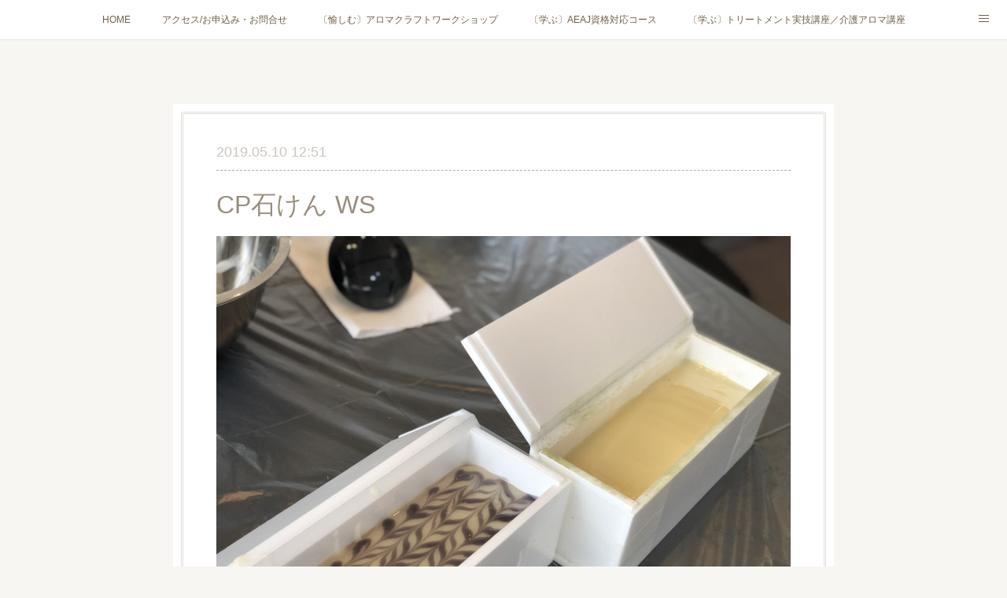

--- FILE ---
content_type: text/html; charset=utf-8
request_url: https://www.aromacherie.com/posts/6209324
body_size: 10501
content:
<!doctype html>

            <html lang="ja" data-reactroot=""><head><meta charSet="UTF-8"/><meta http-equiv="X-UA-Compatible" content="IE=edge"/><meta name="viewport" content="width=device-width,user-scalable=no,initial-scale=1.0,minimum-scale=1.0,maximum-scale=1.0"/><title data-react-helmet="true">CP石けん WS | aroma Cherie</title><link data-react-helmet="true" rel="canonical" href="https://www.aromacherie.com/posts/6209324/"/><meta name="description" content="CPソープのワークショップ香りに関するお仕事をされている方々がご参加下さいました。デザインを考えたりする時間もワクワクしますよね。ぐるぐるぐるぐる…ひたすら混ぜていただきますが、とても手際がいいこと！"/><meta property="fb:app_id" content="522776621188656"/><meta property="og:url" content="https://www.aromacherie.com/posts/6209324"/><meta property="og:type" content="article"/><meta property="og:title" content="CP石けん WS"/><meta property="og:description" content="CPソープのワークショップ香りに関するお仕事をされている方々がご参加下さいました。デザインを考えたりする時間もワクワクしますよね。ぐるぐるぐるぐる…ひたすら混ぜていただきますが、とても手際がいいこと！"/><meta property="og:image" content="https://cdn.amebaowndme.com/madrid-prd/madrid-web/images/sites/522194/fe72279e77ea2cdf451fefee73e11b3b_e2df82aa75c66726cc8fad1dd10b12f0.jpg"/><meta property="og:site_name" content="aroma Cherie"/><meta property="og:locale" content="ja_JP"/><meta name="twitter:card" content="summary_large_image"/><meta name="twitter:site" content="@amebaownd"/><meta name="twitter:title" content="CP石けん WS | aroma Cherie"/><meta name="twitter:description" content="CPソープのワークショップ香りに関するお仕事をされている方々がご参加下さいました。デザインを考えたりする時間もワクワクしますよね。ぐるぐるぐるぐる…ひたすら混ぜていただきますが、とても手際がいいこと！"/><meta name="twitter:image" content="https://cdn.amebaowndme.com/madrid-prd/madrid-web/images/sites/522194/fe72279e77ea2cdf451fefee73e11b3b_e2df82aa75c66726cc8fad1dd10b12f0.jpg"/><meta name="twitter:app:id:iphone" content="911640835"/><meta name="twitter:app:url:iphone" content="amebaownd://public/sites/522194/posts/6209324"/><meta name="twitter:app:id:googleplay" content="jp.co.cyberagent.madrid"/><meta name="twitter:app:url:googleplay" content="amebaownd://public/sites/522194/posts/6209324"/><meta name="twitter:app:country" content="US"/><link rel="amphtml" href="https://amp.amebaownd.com/posts/6209324"/><link rel="alternate" type="application/rss+xml" title="aroma Cherie" href="https://www.aromacherie.com/rss.xml"/><link rel="alternate" type="application/atom+xml" title="aroma Cherie" href="https://www.aromacherie.com/atom.xml"/><link rel="sitemap" type="application/xml" title="Sitemap" href="/sitemap.xml"/><link href="https://static.amebaowndme.com/madrid-frontend/css/user.min-a66be375c.css" rel="stylesheet" type="text/css"/><link href="https://static.amebaowndme.com/madrid-frontend/css/nemi/index.min-a66be375c.css" rel="stylesheet" type="text/css"/><link rel="icon" href="https://cdn.amebaowndme.com/madrid-prd/madrid-web/images/sites/522194/1f7b2da5a2878df6ebfadf7165336d66_81138ae07aef531788d1259b76c932ca.png?width=32&amp;height=32"/><link rel="apple-touch-icon" href="https://cdn.amebaowndme.com/madrid-prd/madrid-web/images/sites/522194/1f7b2da5a2878df6ebfadf7165336d66_81138ae07aef531788d1259b76c932ca.png?width=180&amp;height=180"/><style id="site-colors" charSet="UTF-8">.u-nav-clr {
  color: #6e5f44;
}
.u-nav-bdr-clr {
  border-color: #6e5f44;
}
.u-nav-bg-clr {
  background-color: #ffffff;
}
.u-nav-bg-bdr-clr {
  border-color: #ffffff;
}
.u-site-clr {
  color: #6e5f44;
}
.u-base-bg-clr {
  background-color: #F7F6F2;
}
.u-btn-clr {
  color: #998e7c;
}
.u-btn-clr:hover,
.u-btn-clr--active {
  color: rgba(153,142,124, 0.7);
}
.u-btn-clr--disabled,
.u-btn-clr:disabled {
  color: rgba(153,142,124, 0.5);
}
.u-btn-bdr-clr {
  border-color: #ffffff;
}
.u-btn-bdr-clr:hover,
.u-btn-bdr-clr--active {
  border-color: rgba(255,255,255, 0.7);
}
.u-btn-bdr-clr--disabled,
.u-btn-bdr-clr:disabled {
  border-color: rgba(255,255,255, 0.5);
}
.u-btn-bg-clr {
  background-color: #ffffff;
}
.u-btn-bg-clr:hover,
.u-btn-bg-clr--active {
  background-color: rgba(255,255,255, 0.7);
}
.u-btn-bg-clr--disabled,
.u-btn-bg-clr:disabled {
  background-color: rgba(255,255,255, 0.5);
}
.u-txt-clr {
  color: #998e7c;
}
.u-txt-clr--lv1 {
  color: rgba(153,142,124, 0.7);
}
.u-txt-clr--lv2 {
  color: rgba(153,142,124, 0.5);
}
.u-txt-clr--lv3 {
  color: rgba(153,142,124, 0.3);
}
.u-txt-bg-clr {
  background-color: #f4f3f1;
}
.u-lnk-clr,
.u-clr-area a {
  color: #cc9f16;
}
.u-lnk-clr:visited,
.u-clr-area a:visited {
  color: rgba(204,159,22, 0.7);
}
.u-lnk-clr:hover,
.u-clr-area a:hover {
  color: rgba(204,159,22, 0.5);
}
.u-ttl-blk-clr {
  color: #6e5f44;
}
.u-ttl-blk-bdr-clr {
  border-color: #6e5f44;
}
.u-ttl-blk-bdr-clr--lv1 {
  border-color: #e2dfd9;
}
.u-bdr-clr {
  border-color: #e0ddd5;
}
.u-acnt-bdr-clr {
  border-color: #b6aea2;
}
.u-acnt-bg-clr {
  background-color: #b6aea2;
}
body {
  background-color: #F7F6F2;
}
blockquote {
  color: rgba(153,142,124, 0.7);
  border-left-color: #e0ddd5;
};</style><style id="user-css" charSet="UTF-8">;</style><style media="screen and (max-width: 800px)" id="user-sp-css" charSet="UTF-8">;</style><script>
              (function(i,s,o,g,r,a,m){i['GoogleAnalyticsObject']=r;i[r]=i[r]||function(){
              (i[r].q=i[r].q||[]).push(arguments)},i[r].l=1*new Date();a=s.createElement(o),
              m=s.getElementsByTagName(o)[0];a.async=1;a.src=g;m.parentNode.insertBefore(a,m)
              })(window,document,'script','//www.google-analytics.com/analytics.js','ga');
            </script></head><body id="mdrd-a66be375c" class="u-txt-clr u-base-bg-clr theme-nemi plan-premium hide-owndbar "><noscript><iframe src="//www.googletagmanager.com/ns.html?id=GTM-PXK9MM" height="0" width="0" style="display:none;visibility:hidden"></iframe></noscript><script>
            (function(w,d,s,l,i){w[l]=w[l]||[];w[l].push({'gtm.start':
            new Date().getTime(),event:'gtm.js'});var f=d.getElementsByTagName(s)[0],
            j=d.createElement(s),dl=l!='dataLayer'?'&l='+l:'';j.async=true;j.src=
            '//www.googletagmanager.com/gtm.js?id='+i+dl;f.parentNode.insertBefore(j,f);
            })(window,document, 'script', 'dataLayer', 'GTM-PXK9MM');
            </script><div id="content"><div class="page" data-reactroot=""><div class="page__outer"><div class="page__inner u-base-bg-clr"><div role="navigation" class="common-header__outer u-nav-bg-clr"><input type="checkbox" id="header-switch" class="common-header__switch"/><div class="common-header"><div class="common-header__inner js-nav-overflow-criterion"><ul class="common-header__nav common-header-nav"><li class="common-header-nav__item js-nav-item "><a target="" class="u-nav-clr" href="/">HOME</a></li><li class="common-header-nav__item js-nav-item "><a target="" class="u-nav-clr" href="/pages/2130903/static">アクセス/お申込み・お問合せ</a></li><li class="common-header-nav__item js-nav-item "><a target="" class="u-nav-clr" href="/pages/2120961/static">〔愉しむ〕アロマクラフトワークショップ</a></li><li class="common-header-nav__item js-nav-item "><a target="" class="u-nav-clr" href="/pages/6571866/static">〔学ぶ〕AEAJ資格対応コース</a></li><li class="common-header-nav__item js-nav-item "><a target="" class="u-nav-clr" href="/pages/6571760/static">〔学ぶ〕トリートメント実技講座／介護アロマ講座</a></li><li class="common-header-nav__item js-nav-item "><a target="" class="u-nav-clr" href="/pages/7594914/page_202401231106">〔使う〕実用アロマテラピー(全4回)</a></li><li class="common-header-nav__item js-nav-item "><a target="" class="u-nav-clr" href="/pages/2120968/static">〔癒す〕アロマリラクゼーション</a></li><li class="common-header-nav__item js-nav-item "><a target="" class="u-nav-clr" href="/pages/9368026/page_202511102145">HAMMOCK  SAUNA</a></li><li class="common-header-nav__item js-nav-item "><a target="" class="u-nav-clr" href="/pages/8709895/page_202502120724">ハンモックタイ古式協会® 厚木校</a></li><li class="common-header-nav__item js-nav-item "><a target="" class="u-nav-clr" href="/pages/2120998/static">出張講座(個人／企業・団体)</a></li><li class="common-header-nav__item js-nav-item "><a target="" class="u-nav-clr" href="/pages/2115300/PROFILE">PROFILE</a></li><li class="common-header-nav__item js-nav-item "><a target="" class="u-nav-clr" href="/pages/2121020/instagramAlbum">Instagram</a></li><li class="common-header-nav__item js-nav-item "><a href="https://woman.excite.co.jp/article/author/list/mama_nakayama/" target="_blank" class="u-nav-clr">コラム</a></li><li class="common-header-nav__item js-nav-item "><a href="https://youtube.com/@aromacherie" target="_blank" class="u-nav-clr">YouTube［アロマ・ハーブクラフト］</a></li></ul></div><label class="common-header__more u-nav-bdr-clr" for="header-switch"><span class="u-nav-bdr-clr"><span class="u-nav-bdr-clr"><span class="u-nav-bdr-clr"></span></span></span></label></div></div><div class="page__main--outer"><div role="main" class="page__main page__main--blog-detail"><div class="section"><div class="blog-article-outer"><article class="blog-article u-bdr-clr"><div class="blog-article__inner"><div class="blog-article__header"><time class="blog-article__date u-txt-clr u-txt-clr--lv2 u-acnt-bdr-clr u-font" dateTime="2019-05-10T12:51:19Z">2019.05.10 12:51</time></div><div class="blog-article__body blog-body"><div class="blog-article__title blog-title"><h1 class="blog-title__text u-txt-clr">CP石けん WS</h1></div><div class="blog-body__item"><div class="img img__item--"><div><img alt=""/></div></div></div><div class="blog-body__item"><div class="blog-body__text u-txt-clr u-clr-area" data-block-type="text"><h4 style="text-align: left;">CPソープのワークショップ</h4><div><br></div><div>香りに関するお仕事をされている方々がご参加下さいました。</div><div><br></div><div><br></div><div>デザインを考えたりする時間もワクワクしますよね。</div><div><br></div><div><br></div><div>ぐるぐるぐるぐる…</div><div>ひたすら混ぜていただきますが、</div><div>とても手際がいいこと！！！</div></div></div><div class="blog-body__item"><div class="img img__item--"><div><img alt=""/></div></div></div><div class="blog-body__item"><div class="blog-body__text u-txt-clr u-clr-area" data-block-type="text"><div><br></div><div><br></div><div><br></div><div><br></div><div><br></div><div>思い通りの石けんになったかは…</div><div>カットしてからのお楽しみ❤︎</div><div><br></div><div><br></div><div>お持ち帰りしてもらったけど</div><div>断面私も見たいな〜♪</div><div>（後日画像を送っていただけるそうです♪♪）</div><div><br></div><div><br></div><div><br></div><div><br></div><div>すごく楽しんでいただけたようで</div><div>本当に嬉しいです☺︎❤︎</div><div><br></div></div></div><div class="blog-body__item"><hr class="divider u-bdr-clr"/></div><div class="blog-body__item"><div class="blog-body__text u-txt-clr u-clr-area" data-block-type="text"><h4 style="text-align: left;">アロマクラフトワークショップは随時募集中☺︎♪</h4><div><br></div><div>開催可能日はクラフトのページをご確認下さい！</div></div></div></div><div class="blog-article__footer"><div class="bloginfo"><div class="bloginfo__category bloginfo-category"><ul class="bloginfo-category__list bloginfo-category-list"><li class="bloginfo-category-list__item"><a class="u-txt-clr u-txt-clr--lv2" href="/posts/categories/1390256">アロマクラフト<!-- -->(<!-- -->170<!-- -->)</a></li></ul></div></div><div class="reblog-btn-outer"><div class="reblog-btn-body"><button class="reblog-btn"><span class="reblog-btn__inner"><span class="icon icon--reblog2"></span></span></button></div></div></div></div><div class="complementary-outer complementary-outer--slot2"><div class="complementary complementary--shareButton "><div class="block-type--shareButton"><div class="share share--filled share--filled-4"><button class="share__btn--facebook share__btn share__btn--filled"><span aria-hidden="true" class="icon--facebook icon"></span></button><button class="share__btn--twitter share__btn share__btn--filled"><span aria-hidden="true" class="icon--twitter icon"></span></button><button class="share__btn--nanagogo share__btn share__btn--filled"><span aria-hidden="true" class="icon--nanagogo icon"></span></button></div></div></div><div class="complementary complementary--siteFollow "><div class="block-type--siteFollow"><div class="site-follow u-bdr-clr"><div class="site-follow__img"><div><img alt=""/></div></div><div class="site-follow__body"><p class="site-follow__title u-txt-clr"><span class="site-follow__title-inner ">aroma Cherie</span></p><p class="site-follow__text u-txt-clr u-txt-clr--lv1">幸せ(心身ともに健康)であるために…
アロマテラピーで日々に豊かさを❤︎
《神奈川県 厚木市のアロマスクール》
  AEAJ総合資格認定校 / 各種実技  / アロマクラフトワークショップ
 リラクゼーショントリートメント / 出張講師
  《ハンモックよもぎ蒸し® 厚木本店》
 ハンモックサウナ / ハンモックタイ®</p><div class="site-follow__btn-outer"><button class="site-follow__btn site-follow__btn--yet"><div class="site-follow__btn-text"><span aria-hidden="true" class="site-follow__icon icon icon--plus"></span>フォロー</div></button></div></div></div></div></div><div class="complementary complementary--relatedPosts "><div class="block-type--relatedPosts"></div></div><div class="complementary complementary--postPrevNext "><div class="block-type--postPrevNext"><div class="pager pager--type1"><ul class="pager__list"><li class="pager__item pager__item--prev pager__item--bg"><a class="pager__item-inner " style="background-image:url(https://cdn.amebaowndme.com/madrid-prd/madrid-web/images/sites/522194/adf5a7b2c50ee31dc05614bf6cc5ded3_cf83dfe005babe4fdf9942c4b4ddda01.jpg?width=400)" href="/posts/6236698"><time class="pager__date " dateTime="2019-05-14T11:48:29Z">2019.05.14 11:48</time><div><span class="pager__description ">アロマテラピー出張講座</span></div><span aria-hidden="true" class="pager__icon icon icon--disclosure-l4 "></span></a></li><li class="pager__item pager__item--next pager__item--bg"><a class="pager__item-inner " style="background-image:url(https://cdn.amebaowndme.com/madrid-prd/madrid-web/images/sites/522194/f1511aa83389ca68f8a2b53dbf70ee06_feb618a0b8581f4e9d62e9928e16f0e5.jpg?width=400)" href="/posts/6209191"><time class="pager__date " dateTime="2019-05-09T12:38:24Z">2019.05.09 12:38</time><div><span class="pager__description ">AEAJ資格講座</span></div><span aria-hidden="true" class="pager__icon icon icon--disclosure-r4 "></span></a></li></ul></div></div></div></div><div class="blog-article__comment"><div class="comment-list js-comment-list"><div><p class="comment-count u-txt-clr u-txt-clr--lv2"><span>0</span>コメント</p><ul><li class="comment-list__item comment-item js-comment-form"><div class="comment-item__body"><form class="comment-item__form u-bdr-clr "><div class="comment-item__form-head"><textarea type="text" id="post-comment" maxLength="1100" placeholder="コメントする..." class="comment-item__input"></textarea></div><div class="comment-item__form-foot"><p class="comment-item__count-outer"><span class="comment-item__count ">1000</span> / 1000</p><button type="submit" disabled="" class="comment-item__submit">投稿</button></div></form></div></li></ul></div></div></div><div class="pswp" tabindex="-1" role="dialog" aria-hidden="true"><div class="pswp__bg"></div><div class="pswp__scroll-wrap"><div class="pswp__container"><div class="pswp__item"></div><div class="pswp__item"></div><div class="pswp__item"></div></div><div class="pswp__ui pswp__ui--hidden"><div class="pswp__top-bar"><div class="pswp__counter"></div><button class="pswp__button pswp__button--close" title="Close (Esc)"></button><button class="pswp__button pswp__button--share" title="Share"></button><button class="pswp__button pswp__button--fs" title="Toggle fullscreen"></button><button class="pswp__button pswp__button--zoom" title="Zoom in/out"></button><div class="pswp__preloader"><div class="pswp__preloader__icn"><div class="pswp__preloader__cut"><div class="pswp__preloader__donut"></div></div></div></div></div><div class="pswp__share-modal pswp__share-modal--hidden pswp__single-tap"><div class="pswp__share-tooltip"></div></div><div class="pswp__button pswp__button--close pswp__close"><span class="pswp__close__item pswp__close"></span><span class="pswp__close__item pswp__close"></span></div><div class="pswp__bottom-bar"><button class="pswp__button pswp__button--arrow--left js-lightbox-arrow" title="Previous (arrow left)"></button><button class="pswp__button pswp__button--arrow--right js-lightbox-arrow" title="Next (arrow right)"></button></div><div class=""><div class="pswp__caption"><div class="pswp__caption"></div><div class="pswp__caption__link"><a class="js-link"></a></div></div></div></div></div></div></article></div></div></div></div><footer role="contentinfo" class="page__footer footer" style="opacity:1 !important;visibility:visible !important;text-indent:0 !important;overflow:visible !important;position:static !important"><div class="footer__inner u-bdr-clr " style="opacity:1 !important;visibility:visible !important;text-indent:0 !important;overflow:visible !important;display:block !important;transform:none !important"><div class="footer__item u-bdr-clr" style="opacity:1 !important;visibility:visible !important;text-indent:0 !important;overflow:visible !important;display:block !important;transform:none !important"><p class="footer__copyright u-font"><small class="u-txt-clr u-txt-clr--lv2 u-font" style="color:rgba(153,142,124, 0.5) !important">Copyright © <!-- -->2026<!-- --> <!-- -->aroma Cherie<!-- -->.</small></p></div></div></footer></div></div><div class="toast"></div></div></div><script charSet="UTF-8">window.mdrdEnv="prd";</script><script charSet="UTF-8">window.INITIAL_STATE={"authenticate":{"authCheckCompleted":false,"isAuthorized":false},"blogPostReblogs":{},"category":{},"currentSite":{"fetching":false,"status":null,"site":{}},"shopCategory":{},"categories":{},"notifications":{},"page":{},"paginationTitle":{},"postArchives":{},"postComments":{"6209324":{"data":[],"pagination":{"total":0,"offset":0,"limit":3,"cursors":{"after":"","before":""}},"fetching":false},"submitting":false,"postStatus":null},"postDetail":{"postDetail-blogPostId:6209324":{"fetching":false,"loaded":true,"meta":{"code":200},"data":{"id":"6209324","userId":"678710","siteId":"522194","status":"publish","title":"CP石けん WS","contents":[{"type":"image","fit":true,"scale":1,"align":"","url":"https:\u002F\u002Fcdn.amebaowndme.com\u002Fmadrid-prd\u002Fmadrid-web\u002Fimages\u002Fsites\u002F522194\u002Ffe72279e77ea2cdf451fefee73e11b3b_e2df82aa75c66726cc8fad1dd10b12f0.jpg","link":"","width":2000,"height":1500,"target":"_blank","lightboxIndex":0},{"type":"text","format":"html","value":"\u003Ch4 style=\"text-align: left;\"\u003ECPソープのワークショップ\u003C\u002Fh4\u003E\u003Cdiv\u003E\u003Cbr\u003E\u003C\u002Fdiv\u003E\u003Cdiv\u003E香りに関するお仕事をされている方々がご参加下さいました。\u003C\u002Fdiv\u003E\u003Cdiv\u003E\u003Cbr\u003E\u003C\u002Fdiv\u003E\u003Cdiv\u003E\u003Cbr\u003E\u003C\u002Fdiv\u003E\u003Cdiv\u003Eデザインを考えたりする時間もワクワクしますよね。\u003C\u002Fdiv\u003E\u003Cdiv\u003E\u003Cbr\u003E\u003C\u002Fdiv\u003E\u003Cdiv\u003E\u003Cbr\u003E\u003C\u002Fdiv\u003E\u003Cdiv\u003Eぐるぐるぐるぐる…\u003C\u002Fdiv\u003E\u003Cdiv\u003Eひたすら混ぜていただきますが、\u003C\u002Fdiv\u003E\u003Cdiv\u003Eとても手際がいいこと！！！\u003C\u002Fdiv\u003E"},{"type":"image","fit":true,"scale":1,"align":"","url":"https:\u002F\u002Fcdn.amebaowndme.com\u002Fmadrid-prd\u002Fmadrid-web\u002Fimages\u002Fsites\u002F522194\u002Fb75966343afe1c9c8df8bdd8bfee0271_ec997f918f3c9c026c585c90d559befa.jpg","link":"","width":1920,"height":1080,"target":"_blank","lightboxIndex":1},{"type":"text","format":"html","value":"\u003Cdiv\u003E\u003Cbr\u003E\u003C\u002Fdiv\u003E\u003Cdiv\u003E\u003Cbr\u003E\u003C\u002Fdiv\u003E\u003Cdiv\u003E\u003Cbr\u003E\u003C\u002Fdiv\u003E\u003Cdiv\u003E\u003Cbr\u003E\u003C\u002Fdiv\u003E\u003Cdiv\u003E\u003Cbr\u003E\u003C\u002Fdiv\u003E\u003Cdiv\u003E思い通りの石けんになったかは…\u003C\u002Fdiv\u003E\u003Cdiv\u003Eカットしてからのお楽しみ❤︎\u003C\u002Fdiv\u003E\u003Cdiv\u003E\u003Cbr\u003E\u003C\u002Fdiv\u003E\u003Cdiv\u003E\u003Cbr\u003E\u003C\u002Fdiv\u003E\u003Cdiv\u003Eお持ち帰りしてもらったけど\u003C\u002Fdiv\u003E\u003Cdiv\u003E断面私も見たいな〜♪\u003C\u002Fdiv\u003E\u003Cdiv\u003E（後日画像を送っていただけるそうです♪♪）\u003C\u002Fdiv\u003E\u003Cdiv\u003E\u003Cbr\u003E\u003C\u002Fdiv\u003E\u003Cdiv\u003E\u003Cbr\u003E\u003C\u002Fdiv\u003E\u003Cdiv\u003E\u003Cbr\u003E\u003C\u002Fdiv\u003E\u003Cdiv\u003E\u003Cbr\u003E\u003C\u002Fdiv\u003E\u003Cdiv\u003Eすごく楽しんでいただけたようで\u003C\u002Fdiv\u003E\u003Cdiv\u003E本当に嬉しいです☺︎❤︎\u003C\u002Fdiv\u003E\u003Cdiv\u003E\u003Cbr\u003E\u003C\u002Fdiv\u003E"},{"type":"divider"},{"type":"text","format":"html","value":"\u003Ch4 style=\"text-align: left;\"\u003Eアロマクラフトワークショップは随時募集中☺︎♪\u003C\u002Fh4\u003E\u003Cdiv\u003E\u003Cbr\u003E\u003C\u002Fdiv\u003E\u003Cdiv\u003E開催可能日はクラフトのページをご確認下さい！\u003C\u002Fdiv\u003E"}],"urlPath":"","publishedUrl":"https:\u002F\u002Fwww.aromacherie.com\u002Fposts\u002F6209324","ogpDescription":"","ogpImageUrl":"","contentFiltered":"","viewCount":0,"commentCount":0,"reblogCount":0,"prevBlogPost":{"id":"6236698","title":"アロマテラピー出張講座","summary":"今日は湯河原へ♪湯河原町母子保健推進員のみなさま、25名のアロマクラフト講座でした☺︎●アロマスプレー作り●ミツロウクリーム作り 7種類の精油を用意しましたが、今日の1番人気はオレンジスイート。せっかくなので、オレンジだけでなく他の精油のブレンドもしていただいたりといろいろチャレンジしていただきました。 意外な発見もあったようですよ❤︎「ラベンダー苦手だったけど、ブレンドするといい感じ〜」などなど、みなさんそれぞれ選んで作られた香りで笑顔が広がりました☺︎♪","imageUrl":"https:\u002F\u002Fcdn.amebaowndme.com\u002Fmadrid-prd\u002Fmadrid-web\u002Fimages\u002Fsites\u002F522194\u002Fadf5a7b2c50ee31dc05614bf6cc5ded3_cf83dfe005babe4fdf9942c4b4ddda01.jpg","publishedAt":"2019-05-14T11:48:29Z"},"nextBlogPost":{"id":"6209191","title":"AEAJ資格講座","summary":"AEAJアロマテラピーアドバイザー認定講習会「検定試験以来、本は開いてないんです…」とおっしゃっていましたが認定講習会では総復習のように大事なことを確認しながら進めていくので大丈夫でしたよね☺︎♪色々なお話ができて楽しかったです❤︎また次回を楽しみにしています♪♪","imageUrl":"https:\u002F\u002Fcdn.amebaowndme.com\u002Fmadrid-prd\u002Fmadrid-web\u002Fimages\u002Fsites\u002F522194\u002Ff1511aa83389ca68f8a2b53dbf70ee06_feb618a0b8581f4e9d62e9928e16f0e5.jpg","publishedAt":"2019-05-09T12:38:24Z"},"rebloggedPost":false,"blogCategories":[{"id":"1390256","siteId":"522194","label":"アロマクラフト","publishedCount":170,"createdAt":"2018-07-29T06:35:57Z","updatedAt":"2018-07-29T06:39:49Z"}],"user":{"id":"678710","nickname":"masumi","description":"中山 真澄\n神奈川県在住\n\n\n心身ともに幸せであるために…\nアロマテラピーで日々に豊かさを\n\n《厚木市のアロマスクール》\n AEAJ総合資格認定校 \u002F 各種講座 \n アロマクラフトワークショップ\n\n アロマテラピートリートメント \u002F 出張講師\n\n","official":false,"photoUrl":"https:\u002F\u002Fprofile-api.ameba.jp\u002Fv2\u002Fas\u002Fb74da2a3d3d9fff7b2a6c4421565a8f9b201d688\u002FprofileImage?cat=300","followingCount":2,"createdAt":"2018-07-23T15:32:34Z","updatedAt":"2025-12-14T10:35:08Z"},"updateUser":{"id":"678710","nickname":"masumi","description":"中山 真澄\n神奈川県在住\n\n\n心身ともに幸せであるために…\nアロマテラピーで日々に豊かさを\n\n《厚木市のアロマスクール》\n AEAJ総合資格認定校 \u002F 各種講座 \n アロマクラフトワークショップ\n\n アロマテラピートリートメント \u002F 出張講師\n\n","official":false,"photoUrl":"https:\u002F\u002Fprofile-api.ameba.jp\u002Fv2\u002Fas\u002Fb74da2a3d3d9fff7b2a6c4421565a8f9b201d688\u002FprofileImage?cat=300","followingCount":2,"createdAt":"2018-07-23T15:32:34Z","updatedAt":"2025-12-14T10:35:08Z"},"comments":{"pagination":{"total":0,"offset":0,"limit":3,"cursors":{"after":"","before":""}},"data":[]},"publishedAt":"2019-05-10T12:51:19Z","createdAt":"2019-05-10T13:06:38Z","updatedAt":"2019-05-10T13:06:38Z","version":1}}},"postList":{},"shopList":{},"shopItemDetail":{},"pureAd":{},"keywordSearch":{},"proxyFrame":{"loaded":false},"relatedPostList":{},"route":{"route":{"path":"\u002Fposts\u002F:blog_post_id","component":function Connect(props, context) {
        _classCallCheck(this, Connect);

        var _this = _possibleConstructorReturn(this, _Component.call(this, props, context));

        _this.version = version;
        _this.store = props.store || context.store;

        (0, _invariant2["default"])(_this.store, 'Could not find "store" in either the context or ' + ('props of "' + connectDisplayName + '". ') + 'Either wrap the root component in a <Provider>, ' + ('or explicitly pass "store" as a prop to "' + connectDisplayName + '".'));

        var storeState = _this.store.getState();
        _this.state = { storeState: storeState };
        _this.clearCache();
        return _this;
      },"route":{"id":"0","type":"blog_post_detail","idForType":"0","title":"","urlPath":"\u002Fposts\u002F:blog_post_id","isHomePage":false}},"params":{"blog_post_id":"6209324"},"location":{"pathname":"\u002Fposts\u002F6209324","search":"","hash":"","action":"POP","key":"zsu378","query":{}}},"siteConfig":{"tagline":"幸せ(心身ともに健康)であるために…\nアロマテラピーで日々に豊かさを❤︎\n《神奈川県 厚木市のアロマスクール》\n  AEAJ総合資格認定校 \u002F 各種実技  \u002F アロマクラフトワークショップ\n リラクゼーショントリートメント \u002F 出張講師\n  《ハンモックよもぎ蒸し® 厚木本店》\n ハンモックサウナ \u002F ハンモックタイ®","title":"aroma Cherie","copyright":"","iconUrl":"https:\u002F\u002Fcdn.amebaowndme.com\u002Fmadrid-prd\u002Fmadrid-web\u002Fimages\u002Fsites\u002F522194\u002F6a8537655302d04ff8b1b91be5188115_e27f523ce7d3566dbd400a712d0f4198.jpg","logoUrl":"https:\u002F\u002Fcdn.amebaowndme.com\u002Fmadrid-prd\u002Fmadrid-web\u002Fimages\u002Fsites\u002F522194\u002F71683fc1025821f668b7a14522e3e3ee_ffbc63473e6a7faab38ee7a17d4d41f2.jpg","coverImageUrl":"https:\u002F\u002Fcdn.amebaowndme.com\u002Fmadrid-prd\u002Fmadrid-web\u002Fimages\u002Fsites\u002F522194\u002Ff97a30c09307734191d23b7df1174599_5735df365aae79b3aceaa951797c1a7d.jpg","homePageId":"2115299","siteId":"522194","siteCategoryIds":[147,312,318],"themeId":"2","theme":"nemi","shopId":"","openedShop":false,"shop":{"law":{"userType":"","corporateName":"","firstName":"","lastName":"","zipCode":"","prefecture":"","address":"","telNo":"","aboutContact":"","aboutPrice":"","aboutPay":"","aboutService":"","aboutReturn":""},"privacyPolicy":{"operator":"","contact":"","collectAndUse":"","restrictionToThirdParties":"","supervision":"","disclosure":"","cookie":""}},"user":{"id":"678710","nickname":"masumi","photoUrl":"","createdAt":"2018-07-23T15:32:34Z","updatedAt":"2025-12-14T10:35:08Z"},"commentApproval":"accept","plan":{"id":"6","name":"premium-annual","ownd_header":true,"powered_by":true,"pure_ads":true},"verifiedType":"general","navigations":[{"title":"HOME","urlPath":".\u002F","target":"_self","pageId":"2115299"},{"title":"アクセス\u002Fお申込み・お問合せ","urlPath":".\u002Fpages\u002F2130903\u002Fstatic","target":"_self","pageId":"2130903"},{"title":"〔愉しむ〕アロマクラフトワークショップ","urlPath":".\u002Fpages\u002F2120961\u002Fstatic","target":"_self","pageId":"2120961"},{"title":"〔学ぶ〕AEAJ資格対応コース","urlPath":".\u002Fpages\u002F6571866\u002Fstatic","target":"_self","pageId":"6571866"},{"title":"〔学ぶ〕トリートメント実技講座／介護アロマ講座","urlPath":".\u002Fpages\u002F6571760\u002Fstatic","target":"_self","pageId":"6571760"},{"title":"〔使う〕実用アロマテラピー(全4回)","urlPath":".\u002Fpages\u002F7594914\u002Fpage_202401231106","target":"_self","pageId":"7594914"},{"title":"〔癒す〕アロマリラクゼーション","urlPath":".\u002Fpages\u002F2120968\u002Fstatic","target":"_self","pageId":"2120968"},{"title":"HAMMOCK  SAUNA","urlPath":".\u002Fpages\u002F9368026\u002Fpage_202511102145","target":"_self","pageId":"9368026"},{"title":"ハンモックタイ古式協会® 厚木校","urlPath":".\u002Fpages\u002F8709895\u002Fpage_202502120724","target":"_self","pageId":"8709895"},{"title":"出張講座(個人／企業・団体)","urlPath":".\u002Fpages\u002F2120998\u002Fstatic","target":"_self","pageId":"2120998"},{"title":"PROFILE","urlPath":".\u002Fpages\u002F2115300\u002FPROFILE","target":"_self","pageId":"2115300"},{"title":"Instagram","urlPath":".\u002Fpages\u002F2121020\u002FinstagramAlbum","target":"_self","pageId":"2121020"},{"title":"コラム","urlPath":"https:\u002F\u002Fwoman.excite.co.jp\u002Farticle\u002Fauthor\u002Flist\u002Fmama_nakayama\u002F","target":"_blank","pageId":"0"},{"title":"YouTube［アロマ・ハーブクラフト］","urlPath":"https:\u002F\u002Fyoutube.com\u002F@aromacherie","target":"_blank","pageId":"0"}],"routings":[{"id":"0","type":"blog","idForType":"0","title":"","urlPath":"\u002Fposts\u002Fpage\u002F:page_num","isHomePage":false},{"id":"0","type":"blog_post_archive","idForType":"0","title":"","urlPath":"\u002Fposts\u002Farchives\u002F:yyyy\u002F:mm","isHomePage":false},{"id":"0","type":"blog_post_archive","idForType":"0","title":"","urlPath":"\u002Fposts\u002Farchives\u002F:yyyy\u002F:mm\u002Fpage\u002F:page_num","isHomePage":false},{"id":"0","type":"blog_post_category","idForType":"0","title":"","urlPath":"\u002Fposts\u002Fcategories\u002F:category_id","isHomePage":false},{"id":"0","type":"blog_post_category","idForType":"0","title":"","urlPath":"\u002Fposts\u002Fcategories\u002F:category_id\u002Fpage\u002F:page_num","isHomePage":false},{"id":"0","type":"author","idForType":"0","title":"","urlPath":"\u002Fauthors\u002F:user_id","isHomePage":false},{"id":"0","type":"author","idForType":"0","title":"","urlPath":"\u002Fauthors\u002F:user_id\u002Fpage\u002F:page_num","isHomePage":false},{"id":"0","type":"blog_post_category","idForType":"0","title":"","urlPath":"\u002Fposts\u002Fcategory\u002F:category_id","isHomePage":false},{"id":"0","type":"blog_post_category","idForType":"0","title":"","urlPath":"\u002Fposts\u002Fcategory\u002F:category_id\u002Fpage\u002F:page_num","isHomePage":false},{"id":"0","type":"blog_post_detail","idForType":"0","title":"","urlPath":"\u002Fposts\u002F:blog_post_id","isHomePage":false},{"id":"0","type":"keywordSearch","idForType":"0","title":"","urlPath":"\u002Fsearch\u002Fq\u002F:query","isHomePage":false},{"id":"0","type":"keywordSearch","idForType":"0","title":"","urlPath":"\u002Fsearch\u002Fq\u002F:query\u002Fpage\u002F:page_num","isHomePage":false},{"id":"9368026","type":"static","idForType":"0","title":"HAMMOCK  SAUNA","urlPath":"\u002Fpages\u002F9368026\u002F","isHomePage":false},{"id":"9368026","type":"static","idForType":"0","title":"HAMMOCK  SAUNA","urlPath":"\u002Fpages\u002F9368026\u002F:url_path","isHomePage":false},{"id":"8709895","type":"static","idForType":"0","title":"ハンモックタイ古式協会® 厚木校","urlPath":"\u002Fpages\u002F8709895\u002F","isHomePage":false},{"id":"8709895","type":"static","idForType":"0","title":"ハンモックタイ古式協会® 厚木校","urlPath":"\u002Fpages\u002F8709895\u002F:url_path","isHomePage":false},{"id":"7594914","type":"static","idForType":"0","title":"〔使う〕実用アロマテラピー(全4回)","urlPath":"\u002Fpages\u002F7594914\u002F","isHomePage":false},{"id":"7594914","type":"static","idForType":"0","title":"〔使う〕実用アロマテラピー(全4回)","urlPath":"\u002Fpages\u002F7594914\u002F:url_path","isHomePage":false},{"id":"7132232","type":"static","idForType":"0","title":"〔お知らせ〕新カリキュラム　AEAJ資格対応コース","urlPath":"\u002Fpages\u002F7132232\u002F","isHomePage":false},{"id":"7132232","type":"static","idForType":"0","title":"〔お知らせ〕新カリキュラム　AEAJ資格対応コース","urlPath":"\u002Fpages\u002F7132232\u002F:url_path","isHomePage":false},{"id":"6572083","type":"static","idForType":"0","title":"学則","urlPath":"\u002Fpages\u002F6572083\u002F","isHomePage":false},{"id":"6572083","type":"static","idForType":"0","title":"学則","urlPath":"\u002Fpages\u002F6572083\u002F:url_path","isHomePage":false},{"id":"6571866","type":"static","idForType":"0","title":"〔学ぶ〕AEAJ資格対応コース","urlPath":"\u002Fpages\u002F6571866\u002F","isHomePage":false},{"id":"6571866","type":"static","idForType":"0","title":"〔学ぶ〕AEAJ資格対応コース","urlPath":"\u002Fpages\u002F6571866\u002F:url_path","isHomePage":false},{"id":"6571760","type":"static","idForType":"0","title":"〔学ぶ〕トリートメント実技講座／介護アロマ講座","urlPath":"\u002Fpages\u002F6571760\u002F","isHomePage":false},{"id":"6571760","type":"static","idForType":"0","title":"〔学ぶ〕トリートメント実技講座／介護アロマ講座","urlPath":"\u002Fpages\u002F6571760\u002F:url_path","isHomePage":false},{"id":"6571752","type":"static","idForType":"0","title":"〔学ぶ〕センヨガセラピー®︎講座","urlPath":"\u002Fpages\u002F6571752\u002F","isHomePage":false},{"id":"6571752","type":"static","idForType":"0","title":"〔学ぶ〕センヨガセラピー®︎講座","urlPath":"\u002Fpages\u002F6571752\u002F:url_path","isHomePage":false},{"id":"2136065","type":"static","idForType":"0","title":"ご確認事項","urlPath":"\u002Fpages\u002F2136065\u002F","isHomePage":false},{"id":"2136065","type":"static","idForType":"0","title":"ご確認事項","urlPath":"\u002Fpages\u002F2136065\u002F:url_path","isHomePage":false},{"id":"2131470","type":"blog","idForType":"0","title":"記事一覧","urlPath":"\u002Fpages\u002F2131470\u002F","isHomePage":false},{"id":"2131470","type":"blog","idForType":"0","title":"記事一覧","urlPath":"\u002Fpages\u002F2131470\u002F:url_path","isHomePage":false},{"id":"2130903","type":"static","idForType":"0","title":"アクセス\u002Fお申込み・お問合せ","urlPath":"\u002Fpages\u002F2130903\u002F","isHomePage":false},{"id":"2130903","type":"static","idForType":"0","title":"アクセス\u002Fお申込み・お問合せ","urlPath":"\u002Fpages\u002F2130903\u002F:url_path","isHomePage":false},{"id":"2121020","type":"instagramAlbum","idForType":"51049","title":"Instagram","urlPath":"\u002Fpages\u002F2121020\u002F","isHomePage":false},{"id":"2121020","type":"instagramAlbum","idForType":"51049","title":"Instagram","urlPath":"\u002Fpages\u002F2121020\u002F:url_path","isHomePage":false},{"id":"2121020","type":"instagramAlbum","idForType":"51049","title":"Instagram","urlPath":"\u002Finstagram_photos\u002Fpage\u002F:page_num","isHomePage":false},{"id":"2120998","type":"static","idForType":"0","title":"出張講座(個人／企業・団体)","urlPath":"\u002Fpages\u002F2120998\u002F","isHomePage":false},{"id":"2120998","type":"static","idForType":"0","title":"出張講座(個人／企業・団体)","urlPath":"\u002Fpages\u002F2120998\u002F:url_path","isHomePage":false},{"id":"2120968","type":"static","idForType":"0","title":"〔癒す〕アロマリラクゼーション","urlPath":"\u002Fpages\u002F2120968\u002F","isHomePage":false},{"id":"2120968","type":"static","idForType":"0","title":"〔癒す〕アロマリラクゼーション","urlPath":"\u002Fpages\u002F2120968\u002F:url_path","isHomePage":false},{"id":"2120961","type":"static","idForType":"0","title":"〔愉しむ〕アロマクラフトワークショップ","urlPath":"\u002Fpages\u002F2120961\u002F","isHomePage":false},{"id":"2120961","type":"static","idForType":"0","title":"〔愉しむ〕アロマクラフトワークショップ","urlPath":"\u002Fpages\u002F2120961\u002F:url_path","isHomePage":false},{"id":"2115300","type":"static","idForType":"0","title":"PROFILE","urlPath":"\u002Fpages\u002F2115300\u002F","isHomePage":false},{"id":"2115300","type":"static","idForType":"0","title":"PROFILE","urlPath":"\u002Fpages\u002F2115300\u002F:url_path","isHomePage":false},{"id":"2115299","type":"blog","idForType":"0","title":"HOME","urlPath":"\u002Fpages\u002F2115299\u002F","isHomePage":true},{"id":"2115299","type":"blog","idForType":"0","title":"HOME","urlPath":"\u002Fpages\u002F2115299\u002F:url_path","isHomePage":true},{"id":"2115299","type":"blog","idForType":"0","title":"HOME","urlPath":"\u002F","isHomePage":true}],"siteColors":{"navigationBackground":"#ffffff","navigationText":"#6e5f44","siteTitleText":"#6e5f44","background":"#F7F6F2","buttonBackground":"#ffffff","buttonText":"#998e7c","text":"#998e7c","link":"#cc9f16","titleBlock":"#6e5f44","border":"#e0ddd5","accent":"#b6aea2"},"wovnioAttribute":"","useAuthorBlock":false,"twitterHashtags":"","createdAt":"2018-07-23T16:27:05Z","seoTitle":"厚木市のアロマスクール  aroma Cherie(シェリ)","isPreview":false,"siteCategory":[{"id":"147","label":"お店"},{"id":"312","label":"習い事・教室"},{"id":"318","label":"癒し・美容スクール"}],"previewPost":null,"previewShopItem":null,"hasAmebaIdConnection":true,"serverTime":"2026-01-15T08:44:43Z","complementaries":{"2":{"contents":{"layout":{"rows":[{"columns":[{"blocks":[{"type":"shareButton","design":"filled","providers":["facebook","twitter","nanagogo","line"]},{"type":"siteFollow","description":""},{"type":"relatedPosts","layoutType":"listl","showHeading":true,"heading":"関連記事","limit":3},{"type":"postPrevNext","showImage":true}]}]}]}},"created_at":"2018-07-23T16:27:05Z","updated_at":"2018-07-23T16:32:34Z"},"11":{"contents":{"layout":{"rows":[{"columns":[{"blocks":[{"type":"siteFollow","description":""},{"type":"post","mode":"summary","title":"記事一覧","buttonTitle":"","limit":5,"layoutType":"sidebarm","categoryIds":"","showTitle":true,"showButton":true,"sortType":"recent"},{"type":"postsCategory","heading":"カテゴリ","showHeading":true,"showCount":true,"design":"tagcloud"},{"type":"postsArchive","heading":"アーカイブ","showHeading":true,"design":"accordion"},{"type":"keywordSearch","heading":"","showHeading":false}]}]}]}},"created_at":"2018-07-23T16:27:05Z","updated_at":"2018-07-23T16:32:34Z"}},"siteColorsCss":".u-nav-clr {\n  color: #6e5f44;\n}\n.u-nav-bdr-clr {\n  border-color: #6e5f44;\n}\n.u-nav-bg-clr {\n  background-color: #ffffff;\n}\n.u-nav-bg-bdr-clr {\n  border-color: #ffffff;\n}\n.u-site-clr {\n  color: #6e5f44;\n}\n.u-base-bg-clr {\n  background-color: #F7F6F2;\n}\n.u-btn-clr {\n  color: #998e7c;\n}\n.u-btn-clr:hover,\n.u-btn-clr--active {\n  color: rgba(153,142,124, 0.7);\n}\n.u-btn-clr--disabled,\n.u-btn-clr:disabled {\n  color: rgba(153,142,124, 0.5);\n}\n.u-btn-bdr-clr {\n  border-color: #ffffff;\n}\n.u-btn-bdr-clr:hover,\n.u-btn-bdr-clr--active {\n  border-color: rgba(255,255,255, 0.7);\n}\n.u-btn-bdr-clr--disabled,\n.u-btn-bdr-clr:disabled {\n  border-color: rgba(255,255,255, 0.5);\n}\n.u-btn-bg-clr {\n  background-color: #ffffff;\n}\n.u-btn-bg-clr:hover,\n.u-btn-bg-clr--active {\n  background-color: rgba(255,255,255, 0.7);\n}\n.u-btn-bg-clr--disabled,\n.u-btn-bg-clr:disabled {\n  background-color: rgba(255,255,255, 0.5);\n}\n.u-txt-clr {\n  color: #998e7c;\n}\n.u-txt-clr--lv1 {\n  color: rgba(153,142,124, 0.7);\n}\n.u-txt-clr--lv2 {\n  color: rgba(153,142,124, 0.5);\n}\n.u-txt-clr--lv3 {\n  color: rgba(153,142,124, 0.3);\n}\n.u-txt-bg-clr {\n  background-color: #f4f3f1;\n}\n.u-lnk-clr,\n.u-clr-area a {\n  color: #cc9f16;\n}\n.u-lnk-clr:visited,\n.u-clr-area a:visited {\n  color: rgba(204,159,22, 0.7);\n}\n.u-lnk-clr:hover,\n.u-clr-area a:hover {\n  color: rgba(204,159,22, 0.5);\n}\n.u-ttl-blk-clr {\n  color: #6e5f44;\n}\n.u-ttl-blk-bdr-clr {\n  border-color: #6e5f44;\n}\n.u-ttl-blk-bdr-clr--lv1 {\n  border-color: #e2dfd9;\n}\n.u-bdr-clr {\n  border-color: #e0ddd5;\n}\n.u-acnt-bdr-clr {\n  border-color: #b6aea2;\n}\n.u-acnt-bg-clr {\n  background-color: #b6aea2;\n}\nbody {\n  background-color: #F7F6F2;\n}\nblockquote {\n  color: rgba(153,142,124, 0.7);\n  border-left-color: #e0ddd5;\n}","siteFont":{"id":"5","name":"Verdana"},"siteCss":"","siteSpCss":"","meta":{"Title":"CP石けん WS | 厚木市のアロマスクール  aroma Cherie(シェリ)","Description":"CPソープのワークショップ香りに関するお仕事をされている方々がご参加下さいました。デザインを考えたりする時間もワクワクしますよね。ぐるぐるぐるぐる…ひたすら混ぜていただきますが、とても手際がいいこと！","Keywords":"","Noindex":false,"Nofollow":false,"CanonicalUrl":"https:\u002F\u002Fwww.aromacherie.com\u002Fposts\u002F6209324","AmpHtml":"https:\u002F\u002Famp.amebaownd.com\u002Fposts\u002F6209324","DisabledFragment":false,"OgMeta":{"Type":"article","Title":"CP石けん WS","Description":"CPソープのワークショップ香りに関するお仕事をされている方々がご参加下さいました。デザインを考えたりする時間もワクワクしますよね。ぐるぐるぐるぐる…ひたすら混ぜていただきますが、とても手際がいいこと！","Image":"https:\u002F\u002Fcdn.amebaowndme.com\u002Fmadrid-prd\u002Fmadrid-web\u002Fimages\u002Fsites\u002F522194\u002Ffe72279e77ea2cdf451fefee73e11b3b_e2df82aa75c66726cc8fad1dd10b12f0.jpg","SiteName":"aroma Cherie","Locale":"ja_JP"},"DeepLinkMeta":{"Ios":{"Url":"amebaownd:\u002F\u002Fpublic\u002Fsites\u002F522194\u002Fposts\u002F6209324","AppStoreId":"911640835","AppName":"Ameba Ownd"},"Android":{"Url":"amebaownd:\u002F\u002Fpublic\u002Fsites\u002F522194\u002Fposts\u002F6209324","AppName":"Ameba Ownd","Package":"jp.co.cyberagent.madrid"},"WebUrl":"https:\u002F\u002Fwww.aromacherie.com\u002Fposts\u002F6209324"},"TwitterCard":{"Type":"summary_large_image","Site":"@amebaownd","Creator":"","Title":"CP石けん WS | aroma Cherie","Description":"CPソープのワークショップ香りに関するお仕事をされている方々がご参加下さいました。デザインを考えたりする時間もワクワクしますよね。ぐるぐるぐるぐる…ひたすら混ぜていただきますが、とても手際がいいこと！","Image":"https:\u002F\u002Fcdn.amebaowndme.com\u002Fmadrid-prd\u002Fmadrid-web\u002Fimages\u002Fsites\u002F522194\u002Ffe72279e77ea2cdf451fefee73e11b3b_e2df82aa75c66726cc8fad1dd10b12f0.jpg"},"TwitterAppCard":{"CountryCode":"US","IPhoneAppId":"911640835","AndroidAppPackageName":"jp.co.cyberagent.madrid","CustomUrl":"amebaownd:\u002F\u002Fpublic\u002Fsites\u002F522194\u002Fposts\u002F6209324"},"SiteName":"aroma Cherie","ImageUrl":"https:\u002F\u002Fcdn.amebaowndme.com\u002Fmadrid-prd\u002Fmadrid-web\u002Fimages\u002Fsites\u002F522194\u002Ffe72279e77ea2cdf451fefee73e11b3b_e2df82aa75c66726cc8fad1dd10b12f0.jpg","FacebookAppId":"522776621188656","InstantArticleId":"","FaviconUrl":"https:\u002F\u002Fcdn.amebaowndme.com\u002Fmadrid-prd\u002Fmadrid-web\u002Fimages\u002Fsites\u002F522194\u002F1f7b2da5a2878df6ebfadf7165336d66_81138ae07aef531788d1259b76c932ca.png?width=32&height=32","AppleTouchIconUrl":"https:\u002F\u002Fcdn.amebaowndme.com\u002Fmadrid-prd\u002Fmadrid-web\u002Fimages\u002Fsites\u002F522194\u002F1f7b2da5a2878df6ebfadf7165336d66_81138ae07aef531788d1259b76c932ca.png?width=180&height=180","RssItems":[{"title":"aroma Cherie","url":"https:\u002F\u002Fwww.aromacherie.com\u002Frss.xml"}],"AtomItems":[{"title":"aroma Cherie","url":"https:\u002F\u002Fwww.aromacherie.com\u002Fatom.xml"}]},"googleConfig":{"TrackingCode":"","SiteVerificationCode":""},"lanceTrackingUrl":"","FRM_ID_SIGNUP":"c.ownd-sites_r.ownd-sites_522194","landingPageParams":{"domain":"www.aromacherie.com","protocol":"https","urlPath":"\u002Fposts\u002F6209324"}},"siteFollow":{},"siteServiceTokens":{},"snsFeed":{},"toastMessages":{"messages":[]},"user":{"loaded":false,"me":{}},"userSites":{"fetching":null,"sites":[]},"userSiteCategories":{}};</script><script src="https://static.amebaowndme.com/madrid-metro/js/nemi-c961039a0e890b88fbda.js" charSet="UTF-8"></script><style charSet="UTF-8">      .u-font {
        font-family: Verdana, Geneva, sans-serif;
      }    </style></body></html>

--- FILE ---
content_type: text/css
request_url: https://static.amebaowndme.com/madrid-frontend/css/user.min-a66be375c.css
body_size: 288657
content:
.ngdialog,.ngdialog-overlay{position:fixed;top:0;right:0;left:0;bottom:0}.ngdialog-content,.ngdialog-overlay,.ngdialog.ngdialog-closing .ngdialog-content,.pswp{-webkit-backface-visibility:hidden}.txt--italic,dfn{font-style:italic}body,pre{word-wrap:break-word}button,fieldset,iframe,img{border:none}blockquote,q{quotes:none}nav ol,nav ul,ol,ul{list-style:none}td,th{text-align:left}input,select,textarea{-webkit-appearance:none;-moz-appearance:none}.btn__item--disabled,.is-disabled{pointer-events:none}.pswp,html{-webkit-text-size-adjust:100%;-ms-text-size-adjust:100%}@-webkit-keyframes ngdialog-fadeout{0%{opacity:1}100%{opacity:0}}@keyframes ngdialog-fadeout{0%{opacity:1}100%{opacity:0}}@-webkit-keyframes ngdialog-fadein{0%{opacity:0}100%{opacity:1}}@keyframes ngdialog-fadein{0%{opacity:0}100%{opacity:1}}.ngdialog,.ngdialog *,.ngdialog :after,.ngdialog :before{-webkit-box-sizing:border-box;-moz-box-sizing:border-box;box-sizing:border-box}.ngdialog{overflow:auto;-webkit-overflow-scrolling:touch;z-index:10000}.ngdialog-overlay{background:rgba(0,0,0,.4);-webkit-animation:ngdialog-fadein .5s;animation:ngdialog-fadein .5s}.ngdialog.ngdialog-closing .ngdialog-overlay{-webkit-backface-visibility:hidden;-webkit-animation:ngdialog-fadeout .5s;animation:ngdialog-fadeout .5s}.ngdialog-content{background:#fff;-webkit-animation:ngdialog-fadein .5s;animation:ngdialog-fadein .5s}button,input,option,select,textarea{background-color:transparent}.ngdialog.ngdialog-closing .ngdialog-content{-webkit-animation:ngdialog-fadeout .5s;animation:ngdialog-fadeout .5s}.ngdialog-close:before{font-family:Helvetica,Arial,sans-serif;content:'\00D7';cursor:pointer}body.ngdialog-open{overflow:hidden}.blog-list--listl .blog-item,.blog-list--sidebarm .blog-item,.bloginfo-category-list,.comment-item,.facebook-feed__body,.feed-header__inner,.ogp,.pager,.reblog-popup__action--sp,.reblog-popup__footer,.reblog-popup__site,.reblog-toast__item,.reblogged-site-list__item,.related-posts--gridl .related-posts__item-outer,.related-posts--gridm .related-posts__item-outer,.related-posts--listl .related-posts__item,.related-posts--listm .related-posts__item,.shop-item-category-list,.shop-item-quote--list,.site-follow,.twitter-feed__body{zoom:1}.blog-list--listl .blog-item:after,.blog-list--listl .blog-item:before,.blog-list--sidebarm .blog-item:after,.blog-list--sidebarm .blog-item:before,.bloginfo-category-list:after,.bloginfo-category-list:before,.comment-item:after,.comment-item:before,.facebook-feed__body:after,.facebook-feed__body:before,.feed-header__inner:after,.feed-header__inner:before,.ogp:after,.ogp:before,.pager:after,.pager:before,.reblog-popup__action--sp:after,.reblog-popup__action--sp:before,.reblog-popup__footer:after,.reblog-popup__footer:before,.reblog-popup__site:after,.reblog-popup__site:before,.reblog-toast__item:after,.reblog-toast__item:before,.reblogged-site-list__item:after,.reblogged-site-list__item:before,.related-posts--gridl .related-posts__item-outer:after,.related-posts--gridl .related-posts__item-outer:before,.related-posts--gridm .related-posts__item-outer:after,.related-posts--gridm .related-posts__item-outer:before,.related-posts--listl .related-posts__item:after,.related-posts--listl .related-posts__item:before,.related-posts--listm .related-posts__item:after,.related-posts--listm .related-posts__item:before,.shop-item-category-list:after,.shop-item-category-list:before,.shop-item-quote--list:after,.shop-item-quote--list:before,.site-follow:after,.site-follow:before,.twitter-feed__body:after,.twitter-feed__body:before{content:"";display:table}.blog-list--listl .blog-item:after,.blog-list--sidebarm .blog-item:after,.bloginfo-category-list:after,.comment-item:after,.facebook-feed__body:after,.feed-header__inner:after,.ogp:after,.pager:after,.reblog-popup__action--sp:after,.reblog-popup__footer:after,.reblog-popup__site:after,.reblog-toast__item:after,.reblogged-site-list__item:after,.related-posts--gridl .related-posts__item-outer:after,.related-posts--gridm .related-posts__item-outer:after,.related-posts--listl .related-posts__item:after,.related-posts--listm .related-posts__item:after,.shop-item-category-list:after,.shop-item-quote--list:after,.site-follow:after,.twitter-feed__body:after{clear:both}body,html{height:100%}#mdrd-a66be375c .page,#mdrd-a66be375c .page__outer,body#mdrd-a66be375c{display:block!important;margin:0!important;padding:0!important;-webkit-transform:none!important;-ms-transform:none!important;transform:none!important}#mdrd-a66be375c .page{position:relative;width:100%;height:100%;z-index:1000;bottom:0!important;left:0!important;right:0!important;top:0!important}#mdrd-a66be375c .page__outer{position:absolute!important;overflow:hidden!important;width:100%}@media only screen and (max-width:800px){#mdrd-a66be375c .page{-webkit-transition:.1s ease-in;transition:.1s ease-in}#mdrd-a66be375c .page__outer{padding-bottom:0}}#mdrd-a66be375c .page__header{margin-top:0!important}.page-container__side{-webkit-box-sizing:border-box;-moz-box-sizing:border-box;box-sizing:border-box}@media only screen and (min-width:801px){.page-container__side{width:300px;display:table-cell;vertical-align:top}}article,aside,details,figcaption,figure,footer,header,hgroup,nav,section,summary{display:block}audio,canvas,video{display:inline-block}audio:not([controls]){display:none;height:0}[hidden]{display:none}button,html,input,select,textarea{font-family:sans-serif}body{font-size:1.4rem;line-height:1.8;margin:0}a:focus{outline:dotted thin}a:active,a:hover{outline:0}h1{margin:.67em 0}h2{margin:.83em 0}dl,h3,menu,ol,p,pre,ul{margin:1em 0}h4{margin:1.33em 0}h5{margin:1.67em 0}h6{margin:2.33em 0}dl,h1,h2,h3,h4,h5,h6,ol,p,pre,ul{margin-top:0;margin-bottom:0}abbr[title]{border-bottom:1px dotted}b,strong{font-weight:700}.icon,.popup__main-inner,h1,h2,h3,h4,h5,h6,th{font-weight:400}.icon,cite{font-style:normal}mark{background:0 0;color:#000}code,kbd,pre,samp{font-family:monospace,serif;font-size:1em}pre{white-space:pre;white-space:pre-wrap}sub,sup{font-size:75%;line-height:0;position:relative;vertical-align:baseline}sup{top:-.5em}sub{bottom:-.25em}dd,figure,form,hr{margin:0}menu,ol,ul{padding:0 0 0 40px}img{-ms-interpolation-mode:bicubic;vertical-align:bottom}svg:not(:root){overflow:hidden}fieldset{margin:0;padding:0}legend{border:0;padding:0;white-space:normal}button,input,select,textarea{font-size:100%;margin:0;vertical-align:baseline;font-family:inherit}button,input{line-height:normal}button,html input[type=button],input[type=reset],input[type=submit]{-webkit-appearance:button;cursor:pointer}button[disabled],input[disabled]{cursor:default}input[type=checkbox],input[type=radio]{-webkit-box-sizing:border-box;-moz-box-sizing:border-box;box-sizing:border-box;padding:0}input[type=search]{-webkit-appearance:textfield;-webkit-box-sizing:content-box;-moz-box-sizing:content-box;box-sizing:content-box}.btn--done,.btn--follow,.btn--primary,.counter{-webkit-box-sizing:border-box;-moz-box-sizing:border-box;display:inline-block}input[type=search]::-webkit-search-cancel-button,input[type=search]::-webkit-search-decoration{-webkit-appearance:none}button::-moz-focus-inner,input::-moz-focus-inner{border:0;padding:0}textarea{overflow:auto;vertical-align:top;color:initial;resize:none}table{border-collapse:collapse;border-spacing:0}html{font-size:62.5%}h1,h2,h3,h4,h5,h6,small{font-size:inherit}button{text-decoration:none;padding:0}blockquote{margin:0}blockquote:after,blockquote:before,q:after,q:before{content:""}ol,ul{padding-left:0}input,textarea{appearance:none;border-radius:0;margin:0;padding:0;border:none}select{border:none;text-overflow:"";appearance:none}.btn--done,.btn--follow,.btn--primary{-webkit-appearance:none;-moz-appearance:none;appearance:none;background:#fff;box-sizing:border-box;border:1px solid #14ba8b;border-radius:2px;color:#14ba8b;font-size:10px;margin:0;min-height:20px;min-width:80px;outline:0;padding:0 5px;position:relative;text-align:center;text-decoration:none;text-shadow:none;vertical-align:bottom}.pc .btn--done:hover,.pc .btn--follow:hover,.pc .btn--primary:hover{background-color:#f4fffc}.btn--l{border-radius:4px;font-size:12px;width:120px;height:30px}.btn--done,.btn--primary{background-color:#14ba8b;color:#fff}.btn--primary:hover{background-color:#36b18e}.pc .btn--done:hover{background-color:#14ba8b;color:#fff}.btn--follow{text-align:left;vertical-align:top;padding-bottom:2px;padding-top:3px;position:relative}.btn--l.btn--follow,.counter,.noti-counter{text-align:center}.btn--follow .icon{font-size:10px;padding:0 4px 0 0;position:relative;vertical-align:0}.btn--l.btn--follow .icon{font-size:12px;padding-right:5px}.btn--follow .icon :before{position:absolute;top:0;left:0}.is-disabled{opacity:.4;-ms-filter:"progid:DXImageTransform.Microsoft.Alpha(Opacity=40)";filter:alpha(opacity=40)}.is-invisible{visibility:hidden}.counter{background-color:#ed3526;border-radius:9px;box-sizing:border-box;color:#fff;font-size:12px;min-width:18px;min-height:18px;padding:2px 5px}.notibar .tmb,.notibar .tmb img{border-radius:4px}.notibar,.notibar__page{-webkit-box-sizing:border-box;-moz-box-sizing:border-box}.help{color:inherit;overflow:visible;padding:4px;position:relative}.notibar,.notibar__inner{overflow:hidden;height:100%}.help__tooltip.tooltip{position:absolute;left:0;bottom:1.2em;opacity:0;-ms-filter:"progid:DXImageTransform.Microsoft.Alpha(Opacity=0)";filter:alpha(opacity=0);-webkit-transform:scale(0) translateX(-50%);-ms-transform:scale(0) translateX(-50%);transform:scale(0) translateX(-50%);-webkit-transition:opacity ease-out .3s;transition:opacity ease-out .3s}.help:hover .help__tooltip.tooltip{opacity:1;-ms-filter:none;-webkit-filter:none;filter:none;-webkit-transform:scale(1) translateX(-50%);-ms-transform:scale(1) translateX(-50%);transform:scale(1) translateX(-50%)}.help__tooltip.tooltip.tooltip--bottom-left{left:-13px;-webkit-transform:scale(0) translateX(0);-ms-transform:scale(0) translateX(0);transform:scale(0) translateX(0)}.help:hover .help__tooltip.tooltip.tooltip--bottom-left{-webkit-transform:scale(1) translateX(0);-ms-transform:scale(1) translateX(0);transform:scale(1) translateX(0)}.help__tooltip.tooltip.tooltip--left{bottom:2px;left:14px;-webkit-transform:scale(0) translate(0,50%);-ms-transform:scale(0) translate(0,50%);transform:scale(0) translate(0,50%)}.help:hover .help__tooltip.tooltip.tooltip--left{-webkit-transform:scale(1) translate(0,50%);-ms-transform:scale(1) translate(0,50%);transform:scale(1) translate(0,50%)}@font-face{font-family:owndicons;src:url(https://static.amebaowndme.com/madrid-frontend/fonts/app/owndicons-ff5be50469.eot?) format("embedded-opentype")}@font-face{font-family:owndicons;src:url([data-uri]) format("woff"),url([data-uri]) format("truetype"),url(https://static.amebaowndme.com/madrid-frontend/fonts/app/owndicons-b93bca026b.svg#owndicons) format("svg");font-weight:400;font-style:'normal'}.icon{font-family:owndicons;display:inline-block;line-height:1;vertical-align:-.2em}.comment-item__body-head .comment-item__user-name,.noti-item .txt--strong,.ogp__title,.pager--type2 .pager__description,.reblogged-site-list__site-title,.shop-item-price__value,.shop-item-quote__text{font-weight:700}.icon--ameba:before{content:'\F000'}.icon--ameba2:before{content:'\F001'}.icon--ownd:before{content:'\F002'}.icon--hatenabookmark:before{content:'\F003'}.icon--facebook:before{content:'\F004'}.icon--facebook2:before{content:'\F005'}.icon--instagram:before{content:'\F006'}.icon--instagram2:before{content:'\F007'}.icon--twitter:before{content:'\F008'}.icon--twitter2:before{content:'\F009'}.icon--feed:before{content:'\F00A'}.icon--feed2:before{content:'\F00B'}.icon--youtube:before{content:'\F00C'}.icon--youtube2:before{content:'\F00D'}.icon--vimeo:before{content:'\F00E'}.icon--vimeo2:before{content:'\F00F'}.icon--flickr:before{content:'\F010'}.icon--flickr2:before{content:'\F011'}.icon--dribbble:before{content:'\F012'}.icon--dribbble2:before{content:'\F013'}.icon--github:before{content:'\F014'}.icon--github2:before{content:'\F015'}.icon--wordpress:before{content:'\F016'}.icon--wordpress2:before{content:'\F017'}.icon--tumblr:before{content:'\F018'}.icon--tumblr2:before{content:'\F019'}.icon--pinterest:before{content:'\F01A'}.icon--pinterest2:before{content:'\F01B'}.icon--soundcloud:before{content:'\F01C'}.icon--soundcloud2:before{content:'\F01D'}.icon--google:before{content:'\F01E'}.icon--google2:before{content:'\F01F'}.icon--googleplus:before{content:'\F020'}.icon--googleplus2:before{content:'\F021'}.icon--amazon:before{content:'\F022'}.icon--pocket:before{content:'\F023'}.icon--rakuten:before{content:'\F024'}.icon--ameblo2:before{content:'\F025'}.icon--ameblo:before{content:'\F026'}.icon--line:before{content:'\F027'}.icon--line2:before{content:'\F028'}.icon--nanagogo:before{content:'\F029'}.icon--home:before{content:'\F100'}.icon--pen:before{content:'\F101'}.icon--image:before{content:'\F102'}.icon--image2:before{content:'\F103'}.icon--camera:before{content:'\F104'}.icon--image-plus:before{content:'\F105'}.icon--dummy(file):before{content:'\F106'}.icon--arrow-l:before{content:'\F107'}.icon--tag:before{content:'\F108'}.icon--unedit:before{content:'\F109'}.icon--clock:before{content:'\F10A'}.icon--calendar:before{content:'\F10B'}.icon--arrow-u:before{content:'\F10C'}.icon--screen:before{content:'\F10D'}.icon--mobile:before{content:'\F10E'}.icon--follow:before{content:'\F10F'}.icon--followed:before{content:'\F110'}.icon--arrow-d:before{content:'\F111'}.icon--quotes:before{content:'\F112'}.icon--search:before{content:'\F113'}.icon--comment:before{content:'\F114'}.icon--reblog2:before{content:'\F115'}.icon--lock:before{content:'\F116'}.icon--arrow-r:before{content:'\F117'}.icon--mail:before{content:'\F118'}.icon--cog:before{content:'\F119'}.icon--bars:before{content:'\F11A'}.icon--remove:before{content:'\F11B'}.icon--list-s:before,.icon.icon--list-l:before{content:'\F11C'}.icon--list-r:before{content:'\F11D'}.icon--list-number:before{content:'\F11E'}.icon--dummy(menu-expand):before{content:'\F11F'}.icon--cart:before{content:'\F120'}.icon--bags:before{content:'\F121'}.icon--link:before{content:'\F122'}.icon--eye:before{content:'\F123'}.icon--notification:before{content:'\F124'}.icon--info:before{content:'\F126'}.icon--question2:before{content:'\F127'}.icon--checkmark:before{content:'\F128'}.checkbox__mark:after,.icon--checkmark2:before{content:'\F129'}.checkbox__mark--toggle:after,.icon--minus:before{content:'\F12A'}.icon--plus:before{content:'\F12B'}.icon--play:before{content:'\F12C'}.icon--loop:before,.waiting:after{content:'\F12D'}.icon--list:before{content:'\F12E'}.icon--grid:before{content:'\F12F'}.icon--magazine:before{content:'\F130'}.icon--full:before{content:'\F131'}.icon--post:before{content:'\F132'}.icon--arrow-ew:before{content:'\F133'}.icon--grid-m:before{content:'\F134'}.icon--bags2:before{content:'\F135'}.icon--bags2-list:before{content:'\F136'}.icon--text-bold:before{content:'\F137'}.icon--text-underline:before{content:'\F138'}.icon--text-italic:before{content:'\F139'}.icon--text-strikethrough:before{content:'\F13A'}.icon--table:before{content:'\F13B'}.icon--paragraph-left:before{content:'\F13C'}.icon--paragraph-center:before{content:'\F13D'}.icon--paragraph-right:before{content:'\F13E'}.icon--paragraph-justify:before{content:'\F13F'}.icon--fountain-pen:before{content:'\F140'}.icon--glasses:before{content:'\F141'}.icon--tie:before{content:'\F142'}.icon--share:before{content:'\F143'}.icon--page:before{content:'\F146'}.icon--bell:before{content:'\F149'}.icon--three-points-vertical:before{content:'\F14A'}.icon--three-points-horizontal:before{content:'\F14B'}.icon--disclosure-r:before{content:'\F14C'}.icon--disclosure-u:before{content:'\F14D'}.icon--disclosure-l:before{content:'\F14E'}.icon--disclosure-d:before,.select:after{content:'\F14F'}.icon--text-size:before{content:'\F150'}.icon--heading1:before{content:'\F151'}.icon--heading2:before{content:'\F152'}.icon--heading3:before{content:'\F153'}.icon--heading4:before{content:'\F154'}.icon--title:before{content:'\F155'}.icon--site:before{content:'\F156'}.icon--edit:before{content:'\F157'}.icon--text-size2:before{content:'\F158'}.icon--disclosure-double-l:before{content:'\F159'}.icon--disclosure-double-r:before{content:'\F15A'}.icon--upload:before{content:'\F15B'}.icon--text:before{content:'\F15C'}.icon--button:before{content:'\F15D'}.icon--disclosure-d2:before{content:'\F160'}.icon--blank:before{content:'\F161'}.icon--blank2:before{content:'\F162'}.icon--divider:before{content:'\F164'}.icon--handle:before{content:'\F165'}.icon--folder:before{content:'\F166'}.icon--html:before{content:'\F167'}.icon--location:before{content:'\F168'}.icon--markdown:before{content:'\F169'}.icon--dummy(table):before{content:'\F16B'}.icon--img-full:before{content:'\F16C'}.icon--img-middle:before{content:'\F16D'}.icon--img-large:before{content:'\F16E'}.icon--img-fixed:before{content:'\F16F'}.icon--blog:before{content:'\F170'}.icon--news:before{content:'\F171'}.icon--palette:before{content:'\F172'}.icon--search2:before{content:'\F173'}.icon--customize:before{content:'\F174'}.icon--handle2:before{content:'\F175'}.icon--triangle:before{content:'\F176'}.icon--storage:before{content:'\F177'}.icon--premium:before{content:'\F178'}.icon--upload2:before{content:'\F300'}.icon--reblog:before{content:'\F301'}.icon--blank3:before{content:'\F302'}.icon--camera2:before{content:'\F303'}.icon--folder2:before{content:'\F304'}.icon--eye2:before{content:'\F305'}.icon--info2:before{content:'\F306'}.icon--remove2:before{content:'\F307'}.icon--disclosure-double-l2:before{content:'\F308'}.icon--disclosure-l2:before{content:'\F309'}.icon--disclosure-r2:before{content:'\F30A'}.icon--disclosure-double-r2:before{content:'\F30B'}.icon--disclosure-d3:before{content:'\F30C'}.icon--disclosure-l3:before{content:'\F30D'}.icon--disclosure-r3:before{content:'\F30E'}.icon--retweet:before{content:'\F30F'}.icon--star:before{content:'\F310'}.icon--menu2:before{content:'\F311'}.icon--close:before{content:'\F312'}.icon--checkmark3:before{content:'\F313'}.icon--disclosure-r4:before{content:'\F314'}.icon--disclosure-l4:before{content:'\F315'}.icon--reply:before{content:'\F316'}.icon--search3:before{content:'\F317'}.icon--menu:before{content:'\F500'}.notibar .tmb:after,.reblog-article__site-img:after,.reblogged-site-list__thumb:after,.select--loading:after,.select:before{content:''}.icon.icon--list-l:before{display:inline-block;-webkit-transform:rotate(180deg) translate(10%,-10%);-ms-transform:rotate(180deg) translate(10%,-10%);transform:rotate(180deg) translate(10%,-10%)}.icon--enabled.icon--ownd{color:#3dc49d}.icon--enabled.icon--ameba,.icon--enabled.icon--ameba2,.icon--enabled.icon--ameblo2{color:#2d8c3c}.icon--enabled.icon--facebook,.icon--enabled.icon--facebook2{color:#3b5998}.icon--enabled.icon--twitter,.icon--enabled.icon--twitter2{color:#55acee}.notibar{-webkit-transition:all .2s ease-in 0s;transition:all .2s ease-in 0s;color:#999;box-sizing:border-box;position:fixed;top:73px;right:-280px;font-size:16px;padding-bottom:73px;width:280px;z-index:29}@media only screen and (max-width:479px){.notibar{top:61px}}.notibar .tmb{line-height:0}.notibar .tmb--user,.notibar .tmb--user img,.notibar .tmb--user:after{border-radius:50%}.notibar .tmb:after{position:absolute;top:0;left:0;background:rgba(0,0,0,.2);-webkit-transition:opacity .1s ease-in 0s;transition:opacity .1s ease-in 0s;display:block;opacity:0;-ms-filter:"progid:DXImageTransform.Microsoft.Alpha(Opacity=0)";filter:alpha(opacity=0);width:100%;height:100%;z-index:1}.noti-item,.notibar__inner{display:-webkit-box;display:-moz-box;display:-webkit-flex;display:-ms-flexbox}.notibar__inner{color:inherit;display:box;display:flex;width:280px}.notibar__page{background:#fff;border-left:solid 1px #eee;box-sizing:border-box;padding:0 30px;position:relative;min-width:100%;width:100%;height:100%;overflow-y:scroll;overflow-x:hidden;-webkit-overflow-scrolling:touch}.notibar__page:first-child{-webkit-transition:all .2s ease-in 0s;transition:all .2s ease-in 0s}.notibar[data-page='2'] .notibar__page:first-child{-webkit-transform:translateX(-30px);-ms-transform:translateX(-30px);transform:translateX(-30px)}.notibar__page:nth-child(2){-webkit-transition:all .3s ease-in 0s;transition:all .3s ease-in 0s}.notibar[data-page='2'] .notibar__page:nth-child(2){-webkit-transform:translateX(-280px);-ms-transform:translateX(-280px);transform:translateX(-280px);z-index:9}.notibar__heading{color:#999;font-size:12px}.notibar__title{border-bottom:solid 1px #eee;padding:0}.notibar__section{margin-top:10px}.notibar__section:first-child{margin-top:20px}.noti-counter{background-color:#ed3526;border-radius:9px;-webkit-box-sizing:border-box;-moz-box-sizing:border-box;box-sizing:border-box;color:#fff;display:inline-block;font-size:12px;min-width:18px;min-height:18px;height:18px;padding:2px 5px}.noti-item{-webkit-box-align:center;-moz-box-align:center;-o-box-align:center;-ms-flex-align:center;-webkit-align-items:center;align-items:center;color:#999;display:box;display:flex;-webkit-box-pack:justify;-moz-box-pack:justify;-o-box-pack:justify;-ms-flex-pack:justify;-webkit-justify-content:space-between;justify-content:space-between;margin:0 -30px;padding:15px 30px}.checkbox-grp__checkbox,.noti-item__inner,.select{-webkit-box-align:center}.noti-item__txt,.noti-item__txt:last-child{margin-bottom:0}.noti-item--unread{background-color:#f6fbf8}.noti-item__inner{-moz-box-align:center;-o-box-align:center;-ms-flex-align:center;-webkit-align-items:center;align-items:center;color:inherit;display:-webkit-box;display:-moz-box;display:-webkit-flex;display:-ms-flexbox;display:box;display:flex;-webkit-box-pack:justify;-moz-box-pack:justify;-o-box-pack:justify;-ms-flex-pack:justify;-webkit-justify-content:space-between;justify-content:space-between;width:100%}.noti-item__inner--detail{-webkit-box-align:start;-moz-box-align:start;-o-box-align:start;-ms-flex-align:start;-webkit-align-items:flex-start;align-items:flex-start}.noti-item:hover{cursor:pointer;color:#666}.noti-item:hover .tmb:after{opacity:1;-ms-filter:none;-webkit-filter:none;filter:none}.noti-item:hover .icon{color:#999}.noti-item--next .noti-item__txt,.noti-item--prev .noti-item__txt{white-space:nowrap;overflow:hidden;text-overflow:ellipsis;max-width:inherit;word-wrap:normal}.noti-item--next .noti-item__body,.noti-item--prev .noti-item__body{max-width:142px}.noti-item__img{position:relative;line-height:0}.noti-item__img>.noti-counter{position:absolute;top:-5px;right:-5px;line-height:14px;z-index:2}.noti-item__body{-webkit-box-flex:1;-moz-box-flex:1;-o-box-flex:1;-ms-box-flex:1;box-flex:1;-webkit-flex-grow:1;-ms-flex-positive:1;flex-grow:1;max-width:170px;padding:0 0 0 10px}.noti-item__txt{color:inherit;-webkit-transition:color .1s ease-in 0s;transition:color .1s ease-in 0s;font-size:14px;line-height:1}.noti-item__timeago{color:#ccc;font-size:10px;margin-top:6px;text-align:right}.noti-item:hover .noti-item__timeago{color:#999}.noti-item .icon{color:#ccc;-webkit-transition:color .1s ease-in 0s;transition:color .1s ease-in 0s;font-size:10px}.noti-item .icon:first-child{margin-right:10px}.noti-item--empty{display:block}.noti-item--empty>.icon{color:#eee;display:block;font-size:50px;margin:20px 0 40px;text-align:center}.noti-item .txt{line-height:1.4}.noti-item .txt--s{font-size:12px}.noti-item .txt--note{color:#999}.reblog-btn{background:#fff;border:none;border:1px solid #ddd;border-radius:15px;-webkit-box-sizing:border-box;-moz-box-sizing:border-box;box-sizing:border-box;color:#7d8b88;display:inline-block;font-size:10px;outline:0;overflow:hidden;padding:1px;position:relative;width:30px;height:30px;-webkit-transition:all .1s ease-out 0s;transition:all .1s ease-out 0s}.reblog-btn:disabled{opacity:.4;-ms-filter:"progid:DXImageTransform.Microsoft.Alpha(Opacity=40)";filter:alpha(opacity=40)}.pc .reblog-btn:hover:not(:disabled),.reblog-btn--done{background-color:#7d8b88;border-color:#7d8b88;color:#fff}.reblog-btn>span{display:block;line-height:2;padding-top:3px;position:relative;width:100%;height:100%;text-align:center}.reblog-btn .icon--reblog2{font-size:14px}.reblog-btn-outer{margin-top:30px;position:relative;text-align:right}.reblog-toast{position:fixed;right:0;bottom:0;left:0;margin:0 auto;width:370px;z-index:1000}.reblog-toast--sp{width:auto}.reblog-toast--show{opacity:1;-ms-filter:none;-webkit-filter:none;filter:none}.reblog-toast__item{background-color:rgba(255,255,255,.9);border-radius:4px;border:1px solid #f0f0f0;-webkit-box-shadow:0 0 10px rgba(0,0,0,.2);box-shadow:0 0 10px rgba(0,0,0,.2);cursor:pointer;display:table;margin-bottom:10px;opacity:0;-ms-filter:"progid:DXImageTransform.Microsoft.Alpha(Opacity=0)";filter:alpha(opacity=0);padding:10px 0 10px 10px;width:380px;height:34px;-webkit-transform:translateY(200px);-ms-transform:translateY(200px);transform:translateY(200px)}.reblog-toast__item:first-child{-webkit-transition:all .3s ease 0s;transition:all .3s ease 0s}.reblog-toast__item:nth-child(2){-webkit-transition:all .3s ease .1s;transition:all .3s ease .1s}.reblog-toast__item>.sample-view__follow-btn{display:table-cell;vertical-align:middle}.reblog-toast--sp .reblog-toast__item{margin:10px auto;width:90%}.reblog-toast__site-thumb{display:table-cell;margin-right:10px;width:34px;height:34px;vertical-align:middle}.reblog-toast__site-thumb>img{border-radius:4px;border:1px solid #eee;width:34px;height:34px}.reblog-toast__site-summary{display:table-cell;line-height:1;vertical-align:middle}.reblog-toast__site-select{display:table-cell;color:#999;font-size:12px;vertical-align:middle}.reblog-toast__site-select__text{line-height:2;margin-right:6px}.reblog-toast--sp .reblog-toast__site-select__text{font-size:10px}.reblog-toast__site-select>.icon--disclosure-r{vertical-align:-.1em}.reblog-toast__site-info{overflow:hidden;text-overflow:ellipsis;white-space:nowrap;width:210px}.reblog-toast--sp .reblog-toast__site-info{width:142px}.reblog-toast__item--original .reblog-toast__site-info{width:190px}.reblog-toast--sp .reblog-toast__item--original .reblog-toast__site-info{width:150px}.reblog-toast__site-title{color:#666;font-size:14px;margin:0 0 0 10px}.reblog-toast__site-domain{color:#999;font-size:12px;margin:4px 0 0 10px;overflow:hidden;text-overflow:ellipsis;white-space:nowrap}.reblog-toast__follow-btn{display:table-cell;vertical-align:middle}.reblog-toast-open .reblog-toast__item,.reblog-toast-opening .reblog-toast__item{-webkit-transform:translateY(0);-ms-transform:translateY(0);transform:translateY(0);opacity:1;-ms-filter:none;-webkit-filter:none;filter:none}.reblog-popup--sp__transform,.toast-multi__item{-webkit-transform:translateY(0);-ms-transform:translateY(0)}.reblog-toast-closing{-webkit-animation:do-nothing .4s;animation:do-nothing .4s}.reblog-toast-closing .reblog-toast__item{opacity:0;-ms-filter:"progid:DXImageTransform.Microsoft.Alpha(Opacity=0)";filter:alpha(opacity=0)}@-webkit-keyframes do-nothing{0%,100%{opacity:1;-ms-filter:none;-webkit-filter:none;filter:none}}@keyframes do-nothing{0%,100%{opacity:1;-ms-filter:none;-webkit-filter:none;filter:none}}.reblog-popup{font-family:Helvetica,Arial,Roboto,"Droid Sans","ヒラギノ角ゴ ProN W3","Hiragino Kaku Gothic ProN","メイリオ",Meiryo,sans-serif}.checkbox__mark:after,.select:after,.waiting:after{font-family:owndicons}.reblog-popup.popup{width:auto}.reblog-popup input,.reblog-popup textarea{outline:0}.reblog-popup .input{margin:17px 0;width:230px}.reblog-popup .input__inner{width:230px;height:30px}.reblog-popup .input__input{font-size:12px;line-height:1;margin-top:5px}.reblog-popup--sp{min-height:100%;overflow-y:scroll;position:absolute;top:0;width:100%;z-index:10;background-color:#fff}.reblog-popup--sp__transform{transform:translateY(0);-webkit-transition:-webkit-transform .3s cubic-bezier(.215,.61,.355,1) 0s;transition:-webkit-transform .3s cubic-bezier(.215,.61,.355,1) 0s;transition:transform .3s cubic-bezier(.215,.61,.355,1) 0s;transition:transform .3s cubic-bezier(.215,.61,.355,1) 0s,-webkit-transform .3s cubic-bezier(.215,.61,.355,1) 0s}.reblog-popup--sp__transform--close{-webkit-transform:translateY(100%);-ms-transform:translateY(100%);transform:translateY(100%)}.reblog-popup--sp__transform .ngdialog-content{-webkit-animation:none;animation:none}.reblog-popup--sp .input{margin:14px 0}.reblog-popup--sp .input__inner{width:100%;height:40px}.reblog-popup__inner.popup__inner{border:none;max-height:500px;overflow:hidden;padding-bottom:0;position:absolute;width:520px}.reblog-popup__header{position:relative}.reblog-popup--sp .reblog-popup__body{position:absolute;top:50px;width:100%}.reblog-popup__site{border-bottom:1px solid #eee;background-color:#fff;cursor:pointer;height:90px;padding:20px}.reblog-popup__site--disable{cursor:default}.reblog-popup--sp .reblog-popup__site{height:auto;padding:10px}.pc .reblog-popup__site:not(.reblog-popup__site--disable):hover{background-color:#fbfbfb;-webkit-transition:background-color .2s ease-out 0s;transition:background-color .2s ease-out 0s}.reblog-popup__site-summary{margin-left:10px;float:left;line-height:1}.reblog-popup__site-summary>p{overflow:hidden;text-overflow:ellipsis;white-space:nowrap;word-wrap:normal}.reblog-popup--sp .reblog-popup__site-summary>p{width:160px}.reblog-popup__site-thumb,.reblog-popup__site-thumb>img{width:50px;height:50px;border-radius:2px}.reblog-popup__site-thumb{float:left}.reblog-popup--sp .reblog-popup__site-thumb{margin-left:2px;width:40px;height:40px}.reblog-popup--sp .reblog-popup__site-thumb>img{border-radius:4px;width:40px;height:40px}.reblog-popup__site-title{color:#666;font-size:14px;width:260px;margin-top:8px}.reblog-popup--sp .reblog-popup__site-title{margin-top:4px}.reblog-popup__site-domain{color:#999;font-size:12px;margin-top:10px;width:260px}.reblog-popup__site-list{background-color:#fff;max-height:408px;overflow-y:scroll;position:absolute;-webkit-transition:-webkit-transform .4s linear 0s;transition:-webkit-transform .4s linear 0s;transition:transform .4s linear 0s;transition:transform .4s linear 0s,-webkit-transform .4s linear 0s;width:100%;z-index:1}.reblog-popup__site-list-wrapper{overflow:hidden;position:absolute;width:100%;height:400px}.reblog-popup--sp .reblog-popup__site-list{max-height:none}.reblog-popup__site-select{cursor:pointer;position:absolute;right:18px;top:36px;font-size:12px;color:#999}.reblog-popup--sp .reblog-popup__site-select{font-size:10px;top:22px}.reblog-popup__site-select>.icon--disclosure-d{padding-left:6px}.reblog-popup__content{max-height:345px;overflow-y:scroll}.reblog-popup__content-wrapper{padding:20px 20px 8px}.reblog-popup--sp .reblog-popup__content{max-height:none;padding:16px 14px 8px}.reblog-popup__title{font-size:18px;line-height:1.4;width:100%}.reblog-popup__title::-webkit-input-placeholder{padding:0}.reblog-popup__title::-moz-placeholder{padding:0}.reblog-popup__title:-moz-placeholder{padding:0}.reblog-popup__title:-ms-input-placeholder{padding:0}.reblog-popup--sp .reblog-popup__title{text-overflow:ellipsis}.reblog-popup__text{border:none;font-size:12px;width:100%;line-height:1.3;margin:14px 0 20px;min-height:14px;padding:0;resize:none!important}.reblog-popup__text::-webkit-input-placeholder{padding:0}.reblog-popup__text::-moz-placeholder{padding:0}.reblog-popup__text:-moz-placeholder{padding:0}.reblog-popup__text:-ms-input-placeholder{padding:0}.reblog-popup--sp .reblog-popup__text{font-size:14px;margin:16px 0 20px -5px;padding-left:6px}.reblog-popup__footer{border-top:1px solid #eee;padding:10px 16px;position:relative;width:100%}.reblog-popup--sp .reblog-popup__footer{padding:8px 12px 18px}.reblog-popup__share{float:left;margin:0}.reblog-popup--sp .reblog-popup__share{float:right}.reblog-popup__share__list{display:inline-block}.reblog-popup__share__list:first-child>.icon{margin-left:6px}.reblog-popup__share__list>.icon{font-size:28px;cursor:pointer;color:#ccc;margin-left:10px}.reblog-popup--sp .reblog-popup__share__list>.icon{font-size:32px;margin-left:20px}.reblog-popup__share__list>.icon--twitter2.icon--enabled{color:#55acee}.reblog-popup__share__list>.icon--facebook2.icon--enabled{color:#3b5998}.reblog-popup__share__list>.icon--ameblo2.icon--enabled{color:#2d8c3c}.reblog-popup__category-btn{background-color:transparent;border:1px solid #eee;border-radius:4px;color:#999;float:left;font-size:12px;margin-left:10px;outline:0;padding:0 7px;width:100px;height:30px}.pc .reblog-popup__category-btn:hover{background-color:#fbfbfb;-webkit-transition:background-color .2s ease-out 0s;transition:background-color .2s ease-out 0s}.reblog-popup__action{float:right;display:inline-block;margin-right:4px}.reblog-popup__action>.popup__btn{font-size:12px;letter-spacing:1.4px;padding:0 8px;width:100px;height:30px}.reblog-popup__action>.popup__btn>.icon--reblog2{font-size:16px;margin-right:2px}.reblog-popup__action>.popup__btn.popup__btn--negative{margin-right:12px}.reblog-popup__action__close{padding:15px}.reblog-popup__action__close>.icon--close{color:#999;font-size:20px;font-weight:700}.reblog-popup__action--sp{background-color:#eee;position:fixed;width:100%;z-index:2}.reblog-popup__action--sp>.popup__btn--primary{float:right;margin:7px 13px;padding:8px 10px;font-size:14px;min-width:75px}.reblog-popup__action--sp>.popup__btn--primary>.icon--reblog2{font-size:16px;margin-right:6px}.reblog-popup .checkbox-grp{line-height:1;margin:0 0 0 -1px}.reblog-popup .checkbox-grp__checkbox{display:inline-block;margin:0 0 3px;max-width:100%;overflow:hidden;padding:0 0 0 1px;text-overflow:ellipsis}.reblog-popup .checkbox-grp__checkbox .checkbox__label{color:#999;cursor:pointer;font-size:12px;margin:0;padding-left:7px;padding-right:10px}.reblog-item{border:1px solid #eee;background-color:#fafafa;margin-bottom:10px}.reblog-item__body{padding:20px 22px}.reblog-popup--sp .reblog-item__body{padding:16px 15px}.reblog-item__title{color:#333;font-size:16px;line-height:1;width:100%}.reblog-popup .reblog-item__title{line-height:inherit}.reblog-item__text{color:#999;font-size:12px;width:100%}.reblog-item__title+.reblog-item__text{margin-top:20px}.reblog-popup--sp .reblog-item__title+.reblog-item__text{margin-top:10px}.reblog-item__domain{color:#ccc;font-size:10px;margin-top:2px}.reblog-item__img{padding:20px 20px 0}.reblog-item__img img{width:100%}.reblog-article__hr{position:relative;margin:40px 0}.reblog-article__hr>.divider{border-width:1px}.reblog-article__site-img{display:inline-block;position:relative;width:16px;height:16px}.reblog-article__site-img>img{border:1px solid #ccc;border-radius:2px;-webkit-box-sizing:border-box;-moz-box-sizing:border-box;box-sizing:border-box;display:inline-block;width:16px;height:16px;vertical-align:baseline}.reblog-article__site-img:after{position:absolute;top:0;left:0;background:rgba(0,0,0,0);border-radius:2px;display:block;width:100%;height:100%;z-index:20}.pc .reblog-article__site-img:hover:after{background-color:rgba(0,0,0,.1);-webkit-transition:background-color .2s ease-out 0s;transition:background-color .2s ease-out 0s}.reblog-article__site-title{display:inline-block;font-size:12px;margin-left:6px;vertical-align:.3em;word-break:break-all}.pc .reblog-article__site-title:hover,.pc .reblog-article__title-text:hover{opacity:.7;-ms-filter:"progid:DXImageTransform.Microsoft.Alpha(Opacity=70)";filter:alpha(opacity=70);-webkit-transition:opacity .2s ease-out 0s;transition:opacity .2s ease-out 0s}.reblog-article__content{margin-top:40px}.reblog-article__content>blockquote{margin-top:0}.reblog-article__content>blockquote.reblog-article--title-hide :first-child{margin-top:10px}.reblog-article__content>*{margin-top:30px}@media only screen and (max-width:800px){.reblog-article__content>*{margin-top:15px}}.reblog-article__content--deleted{background-color:#eee;border:1px solid #aaa;-webkit-box-sizing:border-box;-moz-box-sizing:border-box;box-sizing:border-box;color:#999;display:table;margin-top:55px;width:100%;height:300px}.select,.select:before{-webkit-box-sizing:border-box;-moz-box-sizing:border-box}.reblog-article__content--deleted__txt{display:table-cell;text-align:center;vertical-align:middle}.reblog-article__url{display:block;font-size:12px;margin-top:20px}.reblog-article__url__line{border-bottom:solid 1px;display:inline-block;margin-right:10px;vertical-align:middle;width:20px}.reblog-icon{color:#999}.reblog-icon--badge{font-size:16px;line-height:1;width:16px;height:16px}.reblog-article__site>.reblog-icon{font-size:16px;margin-right:4px;vertical-align:.05em}.reblog-count{cursor:pointer;position:absolute;font-size:10px;letter-spacing:.1em;line-height:30px}.pc .reblog-count:hover{opacity:.7;-ms-filter:"progid:DXImageTransform.Microsoft.Alpha(Opacity=70)";filter:alpha(opacity=70)}.reblog-popup-discard{background:0 0;position:fixed;top:0;right:0;bottom:0;left:0;margin:auto;width:254px;height:50px;text-align:center}.reblog-popup-discard__text{color:#fff;font-size:18px;letter-spacing:1px;margin-bottom:10px}.reblog-popup-discard .popup__btn:first-child{margin-right:10px;width:98px}@media only screen and (max-width:800px){.reblogged-site-list.popup{max-width:none;width:100%;height:100%}}.reblogged-site-list__thumb,.reblogged-site-list__thumb img{height:50px;width:50px;border-radius:4px}.reblogged-site-list>.popup__inner{max-height:540px;overflow-y:scroll;padding-top:50px;padding-bottom:0;width:600px}@media only screen and (max-width:800px){.reblogged-site-list>.popup__inner{max-height:70%;width:85%}}.reblogged-site-list__title{font-size:18px;letter-spacing:.1em;margin:0;text-align:center}.reblogged-site-list__item{border-top:1px solid #eee;padding:20px;position:relative}.reblogged-site-list__item:first-child{border:none}.reblogged-site-list__thumb{float:left;position:relative}.reblogged-site-list__thumb:after{position:absolute;top:0;left:0;background:rgba(0,0,0,0);border-radius:4px;display:block;width:100%;height:100%;z-index:20}.pc .reblogged-site-list__thumb:hover:after{background-color:rgba(0,0,0,.1)}.reblogged-site-list__summary{line-height:1;margin-left:68px;margin-top:8px;margin-right:130px}.reblogged-site-list__comment{color:#999;font-size:12px;line-height:1.8;margin-top:12px;margin-bottom:12px}.reblogged-site-list__site-title{color:#666;font-size:14px}.pc .reblogged-site-list__site-title:hover{opacity:.7;-ms-filter:"progid:DXImageTransform.Microsoft.Alpha(Opacity=70)";filter:alpha(opacity=70)}.reblogged-site-list__site-domain{color:#999;font-size:12px;margin-top:6px}.reblogged-site-list__follow-btn{position:absolute;top:28px;right:20px;line-height:1}@media only screen and (max-width:800px){.reblogged-site-list__summary{margin-right:0}.reblogged-site-list__follow-btn{display:none}}.reblogged-site-list .reblogged-site-list__follow-btn{margin:0}.reblogged-site-list__follow-btn .icon{width:20px;height:15px}.page--sp .reblogged-site-list__follow-btn .icon{width:10px}.reblogged-site-list__follow-btn .icon:before{position:absolute;top:0;left:2px}@media only screen and (min-width:480px){.reblogged-site-list__follow-btn .icon{margin-right:0;margin-top:-2px;vertical-align:top}.reblogged-site-list__follow-btn .icon--plus{margin-left:18px}.reblogged-site-list__follow-btn .icon--checkmark2{margin-left:12px}.reblogged-site-list__follow-btn{border-radius:4px;font-size:12px;margin-top:-2px;vertical-align:top;width:118px;height:28px}.reblogged-site-list__follow-btn .icon:before{font-size:12px;line-height:1.2}}.select{-moz-box-align:center;-o-box-align:center;-ms-flex-align:center;-webkit-align-items:center;align-items:center;box-sizing:border-box;display:inline-block;font-size:14px;margin:10px 0;position:relative}.select--no-margin{margin:0}.select--xs{height:24px}.select--s{height:38px}.select:before{position:absolute;top:0;right:48px;background:#eee;border-bottom:solid 1px transparent;border-top:solid 1px transparent;box-sizing:border-box;-webkit-background-clip:content;background-clip:content-box;display:block;height:100%;width:1px;z-index:5}.options__item,.select__pseudo-value{-webkit-box-sizing:border-box;-moz-box-sizing:border-box}.select--s.select:before{right:38px}.select--xs.select:before{right:24px}.select:hover:before{border-bottom-width:2px;border-top-width:2px}.select:after{position:absolute;top:0;right:17px;bottom:0;color:#ddd;display:block;margin:auto 0;line-height:.8em;width:1em;height:1em}.select--s.select:after{right:14px}.select--loading.select--s.select:after{right:9px}.select--xs.select:after{font-size:12px;right:7px}.select--loading.select--xs.select:after{right:2px}.select--loading:after{right:10px;width:20px;height:20px;-webkit-animation:loader-spinner .5s linear infinite;animation:loader-spinner .5s linear infinite;border-radius:100%;border-top:3px solid rgba(0,0,0,.1);border-left:3px solid rgba(0,0,0,.1);border-bottom:3px solid rgba(0,0,0,.1);border-right:3px solid #3dc49d}#mdrd-a66be375c .owndbar-follow__btn>.icon--loop,.site-follow__btn>.icon--loop,.waiting:after{-webkit-animation:loader-spinner .6s linear infinite}.select__select{position:absolute;left:0;-webkit-appearance:none;-moz-appearance:none;-o-appearance:none;-ms-appearance:none;appearance:none;border:none;opacity:0;-ms-filter:"progid:DXImageTransform.Microsoft.Alpha(Opacity=0)";filter:alpha(opacity=0);width:100%;height:100%;z-index:10}.select__select:hover+.select__pseudo-value{border-color:#7d8b88;border-width:2px;padding:13px 61px 13px 13px}.select--s .select__select:hover+.select__pseudo-value{padding:7px 39px 7px 9px}.select--xs .select__select:hover+.select__pseudo-value{padding:5px 29px 4px 4px}.select__pseudo-value{background:#fff;border:1px solid #eee;border-radius:4px;box-sizing:border-box;color:#999;-webkit-transition:border-color .1s ease-in 0s;transition:border-color .1s ease-in 0s;line-height:1.5;min-width:190px;padding:14px 62px 14px 14px;text-align:left;width:100%;height:auto}.select--s .select__pseudo-value{height:38px;overflow:hidden;padding:8px 40px 8px 10px;text-overflow:ellipsis;white-space:nowrap}.select--xs .select__pseudo-value{font-size:12px;line-height:1;height:24px;min-width:130px;padding:6px 30px 5px 5px}.select__pseudo-value--err{background-color:#fee}.select__pseudo-opts{position:absolute;top:58px;left:0}.select__pseudo-opt{width:100%;height:48px}.options{background:#fff;display:none;margin:0;min-width:100%;z-index:8}.options__item--selected,.options__item:hover{background-color:#fafafa}.options__item{border-right:solid 1px #eee;border-bottom:solid 1px #eee;border-left:solid 1px #eee;box-sizing:border-box;-webkit-transition:all .1s ease-in 0s;transition:all .1s ease-in 0s;padding:18px}.shop-item-sp__img-cursor__item,.shop-item__img{-webkit-box-sizing:border-box;-moz-box-sizing:border-box}.options__item:first-child{border-top:solid 1px #eee;border-radius:4px 4px 0 0}.options__item:last-child{border-radius:0 0 4px 4px}.options__item:hover{cursor:pointer}.shop-item-sp__title{margin-top:24px}.page__main--blog-detail .shop-item-sp__title>.blog-title__text{font-size:16px}.shop-item-sp__body{margin-top:20px}.shop-item-sp__img-wrapper{position:relative}.shop-item-sp__img-outer{overflow:hidden}.shop-item-sp__img{display:inline-block;position:relative;overflow:hidden;width:100%;padding-bottom:100%}.shop-item-sp__img img{position:absolute;top:-100%;right:-100%;bottom:-100%;left:-100%;margin:auto;width:100%}.shop-item-sp__img-cursor{line-height:1;margin-top:10px;text-align:center;width:100%}.shop-item-sp__img-cursor__item{background-color:#ccc;border-radius:6px;border:1px solid #eee;box-sizing:border-box;display:inline-block;width:10px;height:10px;margin-left:3px}.shop-item-sp__img-cursor__item--active{background-color:#333}.shop-item-category{color:#9a9a9a;font-size:10px}.shop-item-register .shop-item-category{margin-bottom:20px;padding-bottom:0}.shop-item--sp .shop-item-category{padding-bottom:0}.shop-item-category-list{display:inline-block;font-size:10px;margin:0;vertical-align:bottom}.shop-item-regist .shop-item-category-list{margin-top:0}.shop-item-category-list__item,.shop-item-category-list__item>a{display:inline-block}.shop-item-category-list__item>a:after{content:',';display:inline-block;margin:0 3px 0 0}.shop-item-category-list__item:last-child a:after{content:none}.shop-item__content{display:-webkit-box;display:-moz-box;display:-webkit-flex;display:-ms-flexbox;display:box;display:flex;margin-top:40px}@media only screen and (min-width:801px){.shop-item--public .shop-item__content{margin-bottom:80px}}.shop-item .icon--image-plus{color:#eee}.shop-item__img{box-sizing:border-box;-webkit-box-flex:1;-moz-box-flex:1;-o-box-flex:1;-ms-box-flex:1;box-flex:1;-webkit-flex-grow:1;-ms-flex-positive:1;flex-grow:1;padding-right:40px}.shop-item-sub-img__item,.shop-item__body{-webkit-box-sizing:border-box;-moz-box-sizing:border-box}.shop-item__img .img{border-width:1px;border-style:solid;border-radius:0;margin-bottom:0;max-width:100%;overflow:hidden;padding-bottom:100%;position:relative;width:100%;height:auto}.shop-item-register .shop-item__img .img{border-color:#eee}.shop-item__img .img .placeholder__outer{position:static}.shop-item__img .img img{position:absolute;top:0;bottom:0;left:0;right:0;margin:auto;width:100%}.shop-item__img .icon--remove{position:absolute;right:5px;bottom:5px;color:#fff;font-size:12px;opacity:0;-ms-filter:"progid:DXImageTransform.Microsoft.Alpha(Opacity=0)";filter:alpha(opacity=0);padding:0;z-index:11}.shop-item__img .img--hover .icon--remove{opacity:1;-ms-filter:none;-webkit-filter:none;filter:none}.shop-item__main-img{position:relative;margin-bottom:8px;z-index:1}@media only screen and (max-width:800px){.shop-item--public .shop-item__content{display:block}.shop-item--public .shop-item__img{padding-right:0}.shop-item--public .shop-item__main-img{margin-bottom:10px}}.shop-item__main-img .icon--image-plus{font-size:80px}.shop-item__main-img .icon--remove{bottom:10px;right:10px}.shop-item-sub-img{display:-webkit-box;display:-moz-box;display:-webkit-flex;display:-ms-flexbox;display:box;display:flex;-webkit-box-orient:horizontal;-moz-box-orient:horizontal;-o-box-orient:horizontal;-webkit-flex-direction:row;-ms-flex-direction:row;flex-direction:row;-webkit-box-pack:justify;-moz-box-pack:justify;-o-box-pack:justify;-ms-flex-pack:justify;-webkit-justify-content:space-between;justify-content:space-between;margin:0;width:100%}.shop-item-sub-img__item{box-sizing:border-box;display:inline-block;width:18%}.shop-item-sub-img__item--active{cursor:pointer}.shop-item-sub-img .shop-item-sub-img__item--inactive{border:none}.shop-item-sub-img__item .txt--err{position:absolute;top:5px;left:5px;line-height:1}.shop-item-sub-img__img{position:absolute;width:100%;height:100%}.shop-item-sub-img .icon--image-plus{font-size:24px}.shop-item__placeholder{position:absolute;top:0;bottom:0;left:0;right:0;color:#ccc;width:100%;height:140px;margin:auto}.shop-item__placeholder__text{margin-top:18px}.shop-item__placeholder__text--regist{font-size:14px}.shop-item__placeholder__text--addition{font-size:12px}.shop-item__body{width:280px;box-sizing:border-box}.shop-item__detail{margin-bottom:20px;position:relative}.shop-item--sp .shop-item__detail{border-top-style:solid;border-top-width:1px;border-bottom-style:solid;border-bottom-width:1px;margin-bottom:10px;padding-top:20px;padding-bottom:14px}.shop-item--sp .shop-item__detail>.txt{margin-bottom:24px}.shop-item__order{display:inline-block;overflow:hidden;vertical-align:top}.shop-item__order--label{font-size:1.2rem;margin-bottom:5px}@media only screen and (max-width:800px){.shop-item--public .shop-item__body{margin-left:0;margin-top:30px;width:100%}.shop-item__order{width:100%}}.shop-item__order:first-child{margin-right:20px}.shop-item__order:first-child .select--xs .select__pseudo-value{display:inline-block;min-width:158px;overflow:hidden;text-overflow:ellipsis;vertical-align:text-bottom;white-space:nowrap}@media only screen and (min-width:801px){.shop-item__order:first-child .select--xs .select__pseudo-value{width:175px}}@media only screen and (max-width:800px){.shop-item__order:first-child .select--xs .select__pseudo-value{width:100%}}.shop-item-register .shop-item__order:first-child .select--xs .select__pseudo-value{width:158px}.shop-item-register .shop-item__order:last-child,.shop-item-register .shop-item__order:last-child>.select,.shop-item-register .shop-item__order:last-child>.select>.select__pseudo-value{width:60px}.shop-item__order .select--xs{height:39px}@media only screen and (max-width:800px){.shop-item__order .select--xs{width:100%}}.shop-item__order .select--xs .select__pseudo-value{min-width:60px;height:100%;padding:13px}@media only screen and (min-width:801px){.shop-item__order .select--xs .select__pseudo-value{width:85px}}.shop-item__order .select--xs .select__select:hover+.select__pseudo-value{padding:13px}.shop-item__btn-cart{background-color:#707070;border:1px solid;color:#fff;margin-top:14px;outline:0;width:100%;height:50px;-webkit-transition:all .3s ease-out;transition:all .3s ease-out}.shop-item__btn-cart:not([disabled]):hover{opacity:.7;-ms-filter:"progid:DXImageTransform.Microsoft.Alpha(Opacity=70)";filter:alpha(opacity=70)}.shop-item__btn-cart>.icon--cart{margin-right:10px;vertical-align:0}.shop-item__btn-cart[disabled]{background-color:#c1c1c1}.shop-item__btn-cart--soldout{background-color:#c1c1c1;letter-spacing:2px}#mdrd-a66be375c .shop-item__help{opacity:1!important;-ms-filter:none!important;-webkit-filter:none!important;filter:none!important;visibility:visible!important;text-indent:0!important;-webkit-transform:none!important;-ms-transform:none!important;transform:none!important;display:block!important;font-size:12px!important;margin:10px 0 20px!important;text-align:center!important;height:auto!important;width:auto!important}#mdrd-a66be375c .ogp--ad,#mdrd-a66be375c .shop-item__help *{opacity:1!important;visibility:visible!important;text-indent:0!important;-ms-transform:none!important}#mdrd-a66be375c .shop-item__help *{-ms-filter:none!important;-webkit-filter:none!important;filter:none!important;-webkit-transform:none!important;transform:none!important;display:inline-block!important;font-size:inherit!important;margin:0!important;height:auto!important;width:auto!important}#mdrd-a66be375c .shop-item__help a{color:inherit!important}.shop-item-price{line-height:1}.shop-item-price__value{font-size:24px}@media only screen and (max-width:800px){.shop-item-price__value{font-size:20px}}.shop-item-price__unit{font-size:14px}.shop-item-variation{margin-top:20px}.shop-item--sp .shop-item-variation{margin-top:10px}.shop-item-share{text-align:right}.shop-item-quote{position:relative;border-style:solid;border-width:1px;border-color:#eee}.shop-item-quote--none{background-color:#f0f0f0;display:table;width:100%;height:180px}.shop-item-quote--none .txt{display:table-cell;text-align:center;vertical-align:middle}.pc .shop-item-quote__action:hover:before{width:100%;height:100%;content:"";position:absolute;top:0;left:0;z-index:1;background-color:rgba(255,255,255,.3)}.shop-item-quote__img{-webkit-box-sizing:border-box;-moz-box-sizing:border-box;box-sizing:border-box;display:block;position:relative;overflow:hidden}.shop-item-quote__img>img{position:absolute;top:0;bottom:0;margin:auto;width:100%}.shop-item-quote--list .shop-item-quote__img{float:left;width:180px;height:180px}@media only screen and (max-width:800px){.shop-item-quote--list .shop-item-quote__img{float:none;width:100%;height:auto;padding-bottom:75%}}.col1-3 .shop-item-quote__img,.col1-4 .shop-item-quote__img{float:none;width:100%;padding-bottom:75%}.shop-item-quote--magazine .shop-item-quote__img{width:100%;padding-bottom:75%}.shop-item-quote__text{font-size:16px;margin-bottom:20px;white-space:nowrap;overflow:hidden;text-overflow:ellipsis}.shop-item-quote__detail{margin-bottom:20px}.shop-item-quote__body{color:#666;font-size:14px;padding:20px;vertical-align:top;border-color:#eee}@media only screen and (min-width:801px){.shop-item-quote--list .shop-item-quote__body{-webkit-box-sizing:border-box;-moz-box-sizing:border-box;box-sizing:border-box;margin-left:180px;min-height:180px;border-left-style:solid;border-left-width:1px}}.shop-item-quote--magazine .shop-item-quote__body{border-top-style:solid;border-top-width:1px}.col1-3 .shop-item-quote__body,.col1-4 .shop-item-quote__body{margin-left:0;border-left:none;border-top-style:solid;border-top-width:1px;min-height:auto}.shop-item-quote__soldout{font-size:14px;color:#ddd}.shop-item-quote__tax-label,.waiting:after{font-size:12px}.shop-item-quote__detail-btn{position:absolute;bottom:20px;right:20px;border-width:1px;border-style:solid;font-size:12px;padding:4px 20px}.tmb__img,.toast-multi,.waiting{bottom:0;right:0}.checkbox-grp__checkbox,.waiting{padding-bottom:1px;padding-top:1px}.block__inner .shop-item-quote__detail-btn{background-color:#7d8b88;color:#fff}.tmb{-webkit-box-sizing:border-box;-moz-box-sizing:border-box;box-sizing:border-box;border-radius:4px;display:inline-block;overflow:hidden;position:relative;text-align:center;width:70px;height:70px}.tmb--size-100.tmb--r,.tmb--size-100.tmb--r>.tmb__img,.tmb--size-140.tmb--r,.tmb--size-140.tmb--r>.tmb__img,.tmb--size-150.tmb--r,.tmb--size-150.tmb--r>.tmb__img,.tmb--size-200.tmb--r,.tmb--size-200.tmb--r>.tmb__img,.tmb--size-32.tmb--r,.tmb--size-32.tmb--r>.tmb__img,.tmb--size-38.tmb--r,.tmb--size-38.tmb--r>.tmb__img,.tmb--size-50.tmb--r,.tmb--size-50.tmb--r>.tmb__img,.tmb--size-66.tmb--r,.tmb--size-66.tmb--r>.tmb__img,.tmb--size-70.tmb--r,.tmb--size-70.tmb--r>.tmb__img{border-radius:50%}.tmb--action:hover:after,.tmb__img,.toast-multi,.waiting{position:absolute;left:0}.tmb--size-200{min-width:200px;min-height:200px;width:200px;height:200px}.tmb--size-150{min-width:150px;min-height:150px;width:150px;height:150px}.tmb--size-140{min-width:140px;min-height:140px;width:140px;height:140px}.tmb--size-100{min-width:100px;min-height:100px;width:100px;height:100px}.tmb--size-80{min-width:80px;min-height:80px;width:80px;height:80px}.tmb--size-80.tmb--r,.tmb--size-80.tmb--r>.tmb__img{border-radius:50%}.tmb--size-70{min-width:70px;min-height:70px;width:70px;height:70px}.tmb--size-66{min-width:66px;min-height:66px;width:66px;height:66px}.tmb--size-50{min-width:50px;min-height:50px;width:50px;height:50px}.tmb--size-38{min-width:38px;min-height:38px;width:38px;height:38px}.tmb--size-32{min-width:32px;min-height:32px;width:32px;height:32px}.tmb__img,.tmb__img img{width:100%}.tmb--action:hover{-webkit-box-shadow:inset 2px 2px 1px rgba(0,0,0,.6);box-shadow:inset 2px 2px 1px rgba(0,0,0,.6)}.tmb--action:hover:after{top:0;background:rgba(0,0,0,.1);content:'';display:block;width:100%;height:100%;z-index:20}.tmb__img{top:0;border-radius:4px;margin:auto}.toast-multi__item{opacity:0;-ms-filter:"progid:DXImageTransform.Microsoft.Alpha(Opacity=0)";filter:alpha(opacity=0);transform:translateY(0)}.ngtoast-opening .toast-multi__item:nth-child(1){-webkit-transition:all .3s ease 0s;transition:all .3s ease 0s}.ngtoast-closing .toast-multi__item:nth-child(1){-webkit-transition:all .5s ease-out .2s;transition:all .5s ease-out .2s}.ngtoast-opening .toast-multi__item:nth-child(2){-webkit-transition:all .3s ease .1s;transition:all .3s ease .1s}.ngtoast-closing .toast-multi__item:nth-child(2){-webkit-transition:all .5s ease-out .1s;transition:all .5s ease-out .1s}.ngtoast-opening .toast-multi__item:nth-child(3){-webkit-transition:all .3s ease .2s;transition:all .3s ease .2s}.ngtoast-closing .toast-multi__item:nth-child(3){-webkit-transition:all .5s ease-out 0s;transition:all .5s ease-out 0s}.toast-multi.ngtoast-open .toast-multi__item,.toast-multi.ngtoast-opening .toast-multi__item{opacity:1;-ms-filter:none;-webkit-filter:none;filter:none;-webkit-transform:translateY(0);-ms-transform:translateY(0);transform:translateY(0)}.waiting{top:0;display:block;margin:auto;width:1.2em;height:1.2em}.checkbox__mark,.waiting:after{position:relative;text-align:center}.waiting:after{animation:loader-spinner .6s linear infinite;display:block;line-height:1;height:13px;margin:auto}.checkbox__mark,.checkbox__mark:after{width:20px;height:20px;-webkit-box-sizing:border-box;-moz-box-sizing:border-box}#wovn-translate-widget{bottom:0!important}.checkbox{cursor:pointer;display:inline-block;margin:4px 7px 4px 0;white-space:nowrap}.checkbox:only-child{margin:0}.checkbox__mark{background-color:#fff;border:1px solid #ddd;border-radius:4px;box-sizing:border-box;display:inline-block;min-width:20px;min-height:20px}.checkbox__mark:hover{background-color:#e9e9e9}.checkbox__mark:after{position:absolute;left:0;right:0;font-size:10px;margin:0 auto;box-sizing:border-box;background:#3dc49d;border-radius:4px;display:block;color:#fff;line-height:2em;-webkit-transform:scale(0);-ms-transform:scale(0);transform:scale(0);-webkit-transition:all .1s ease 0s;transition:all .1s ease 0s}.input__inner,.input__success{-webkit-box-sizing:border-box;-moz-box-sizing:border-box}.checkbox__mark--toggle:after{background:0 0;color:#999;line-height:1.8em;-webkit-transform:scale(1);-ms-transform:scale(1);transform:scale(1)}.checkbox__item{display:none}.checkbox__item:checked+.checkbox__mark{border:none}.checkbox__item:checked+.checkbox__mark:after{-webkit-transform:scale(1);-ms-transform:scale(1);transform:scale(1)}.checkbox__item:disabled+.checkbox__mark{background-color:#eee;cursor:default;opacity:.3;-ms-filter:"progid:DXImageTransform.Microsoft.Alpha(Opacity=30)";filter:alpha(opacity=30)}.checkbox__item:disabled+.checkbox__mark+.checkbox__label{cursor:default;opacity:.3;-ms-filter:"progid:DXImageTransform.Microsoft.Alpha(Opacity=30)";filter:alpha(opacity=30)}.checkbox__label{color:#999;font-size:12px;padding-left:5px;vertical-align:.4em}.input--inline,.input--v-middle{vertical-align:middle}.checkbox__label:hover{cursor:pointer}.checkbox__response{background-color:#7d8b88;border-radius:4px;color:#fff;font-size:12px;line-height:28px;min-height:28px;min-width:0;opacity:0;-ms-filter:"progid:DXImageTransform.Microsoft.Alpha(Opacity=0)";filter:alpha(opacity=0);padding-left:10px;padding-right:10px;text-align:center;-webkit-transform:scale(0);-ms-transform:scale(0);transform:scale(0);-webkit-transition:-webkit-transform .1s ease-out 0s;transition:-webkit-transform .1s ease-out 0s;transition:transform .1s ease-out 0s;transition:transform .1s ease-out 0s,-webkit-transform .1s ease-out 0s}.checkbox__response--fade-animate{-webkit-transition:opacity .1s ease-out 0s;transition:opacity .1s ease-out 0s;-webkit-transform:scale(1);-ms-transform:scale(1);transform:scale(1)}.comment-more-btn:before,.pswp__close__item:nth-child(2){-webkit-transform:rotate(-45deg);-ms-transform:rotate(-45deg)}.checkbox__response.is-active{opacity:1;-ms-filter:none;-webkit-filter:none;filter:none;-webkit-transition:all .1s ease-out .4s;transition:all .1s ease-out .4s}.checkbox-grp__checkbox{-moz-box-align:center;-o-box-align:center;-ms-flex-align:center;-webkit-align-items:center;align-items:center;display:-webkit-box;display:-moz-box;display:-webkit-flex;display:-ms-flexbox;display:box;display:flex;margin:19px 0 24px}.checkbox-grp__checkbox .checkbox__label{cursor:default;padding-left:15px}.cursor-pointer,.input__icon--interactive{cursor:pointer}.checkbox-grp__checkbox .checkbox__label-inner{-webkit-transition:color .1s ease-in 0s;transition:color .1s ease-in 0s;cursor:pointer}.checkbox-grp__checkbox .checkbox__label-inner:hover{color:#666}.checkbox-grp__checkbox .checkbox__text{font-size:12px;padding-left:0}.checkbox-grp__description{margin-top:12px}.checkbox-grp--response{-webkit-box-pack:justify;-moz-box-pack:justify;-o-box-pack:justify;-ms-flex-pack:justify;-webkit-justify-content:space-between;justify-content:space-between}.input-datetime__item,.input__inner,.loader{-webkit-box-align:center}.input{background-color:#fff;border-radius:4px;margin:10px 0}.input__inner,.input__input{background-color:transparent}.input--no-margin{margin:0}.input:hover:not(.input--focus)>.input__inner{border-width:2px;padding:0;border-color:#7d8b88}.container .input:not(.input--inline):first-child{margin-top:0}.input--disabled>.input__inner{opacity:.5;-ms-filter:"progid:DXImageTransform.Microsoft.Alpha(Opacity=50)";filter:alpha(opacity=50)}.input--disabled:hover>.input__inner{border:1px solid #eee;padding:1px}.input--focus>.input__inner{border-width:2px;padding:0;border-color:#3dc49d}.input--xs .input__input,.input--xs .input__label{padding-right:10px;padding-left:10px}.input--xs .input__inner{height:25px}.input--xs .input__input{font-size:12px}.input--s .input__inner{height:38px}.input--s .input__label{padding-right:12px;padding-left:12px}.input--hs{width:172px}.input--hm{width:360px}.input--inline{display:inline-block}.input--inline .input__input{height:100%}.input-table{display:table}.input-table-full{width:100%}.input-table-cell{display:table-cell}.input-datetime,.input__inner{display:-webkit-box;display:-moz-box;display:-webkit-flex;display:-ms-flexbox}.input--txt{padding:5px}.input--txt:first-child{padding-left:0}.input__inner{-moz-box-align:center;-o-box-align:center;-ms-flex-align:center;-webkit-align-items:center;align-items:center;border:1px solid #eee;border-radius:4px;box-sizing:border-box;color:#999;-webkit-transition:border-color .1s ease-in 0s;transition:border-color .1s ease-in 0s;font-size:14px;display:box;display:flex;height:51px;padding:1px}.input__input,.input__label{display:block;font-size:14px}.input__inner textarea::-webkit-input-placeholder{color:#ccc}.input__inner textarea::-moz-placeholder{color:#ccc}.input__inner textarea:-moz-placeholder{color:#ccc}.input__inner textarea:-ms-input-placeholder{color:#ccc}.input__label{border-right:solid 1px #eee;color:#666;line-height:1.1;padding:4px 20px;white-space:nowrap}.input__label .icon{color:#ccc}.input__aside{padding-right:10px}.input__input{-webkit-appearance:none;-moz-appearance:none;-o-appearance:none;-ms-appearance:none;appearance:none;border:none;-webkit-box-shadow:none;box-shadow:none;color:#666;-webkit-box-flex:1;-moz-box-flex:1;-o-box-flex:1;-ms-box-flex:1;box-flex:1;-webkit-flex-grow:1;-ms-flex-positive:1;flex-grow:1;padding:0 14px;width:100%}.input__input::-webkit-input-placeholder{color:#ccc}.input__input::-moz-placeholder{color:#ccc}.input__input:-moz-placeholder{color:#ccc}.input__input:-ms-input-placeholder{color:#ccc}.input__input[disabled]{color:#666;-webkit-text-fill-color:#666}.input__success{box-sizing:border-box;color:#3dc49d;font-size:18px;margin:0 12px 0 0;width:18px;height:18px;text-align:right}.input--err{background-color:#fee}.input__err{background:#e0331a;border-radius:4px;-webkit-box-sizing:border-box;-moz-box-sizing:border-box;box-sizing:border-box;color:#fff;font-size:14px;margin:4px 0 0;padding:12px 12px 12px 20px}.comment-item__form,.comment-item__input{-webkit-box-sizing:border-box;-moz-box-sizing:border-box}.input__err--w-bottom-margin{margin-bottom:4px}.input__icon{color:inherit}.input__icon--active,.input__icon--interactive:hover{color:#4a5252}.input__icon--right{margin-right:10px}.input-datetime{display:box;display:flex}.input-datetime__item{-moz-box-align:center;-o-box-align:center;-ms-flex-align:center;-webkit-align-items:center;align-items:center;display:-webkit-box;display:-moz-box;display:-webkit-flex;display:-ms-flexbox;display:box;display:flex}.input-datetime__item--date .input__inner,.input-datetime__item--time .input__inner{min-width:103px}.input-datetime__input>.input__inner{height:28px;position:relative}.input-datetime__input>.input__inner>.input__input{position:absolute;top:0;left:0;opacity:0;-ms-filter:"progid:DXImageTransform.Microsoft.Alpha(Opacity=0)";filter:alpha(opacity=0);background:rgba(255,255,255,0);font-size:12px;padding-left:5px;padding-right:5px;width:100%;height:100%}.input-datetime__pseudo-value{font-size:12px;padding-left:7px;padding-right:7px}.input-datetime__icon{color:#999;margin-right:10px}.bloginfo{margin-top:30px}.bloginfo+.share{margin-top:10px}.bloginfo-category-list{font-size:1rem}.bloginfo-category-list__item{display:inline}.bloginfo-category-list__item>a:after{content:',';display:inline-block;margin:0 3px 0 0}.bloginfo-category-list__item:last-child a:after{content:none}.btn{margin-top:30px;margin-bottom:50px}@media only screen and (min-width:801px){.btn__item{width:100%}.comment-item{-webkit-animation:comment_fade_in_animation .5s ease-in;animation:comment_fade_in_animation .5s ease-in}}.btn__item:disabled{cursor:default}.btn--left{text-align:left}.btn--center{text-align:center}.btn--right{text-align:right}@media only screen and (max-width:800px){.btn__item{width:70%}.btn__item--s{width:40%}.btn__item--l{width:100%}.btn{margin-top:20px;margin-bottom:40px}}.grid:not(.grid--summary-btn).grid-mode--summary+.grid.grid-type--button [class*=gtr-m] .btn{margin-bottom:30px}@media only screen and (max-width:800px){.grid:not(.grid--summary-btn).grid-mode--summary+.grid.grid-type--button [class*=gtr-m] .btn{margin-bottom:20px}}.grid:not(.grid-type--button):not(.grid-type--title)+.grid.grid-type--button [class*=gtr-l] .btn{margin-top:-10px}[class*=gtr-m] .block__outer:first-child .btn{margin-top:10px;margin-bottom:50px}@media only screen and (max-width:800px){[class*=gtr-m] .block__outer:first-child .btn{margin-top:0;margin-bottom:40px}}[class*=gtr-m] .block__outer:last-child .btn{margin-top:30px;margin-bottom:30px}@media only screen and (max-width:800px){[class*=gtr-m] .block__outer:last-child .btn{margin-top:20px;margin-bottom:20px}}[class*=gtr-m] .block__outer:only-child .btn{margin-top:10px;margin-bottom:20px}@media only screen and (max-width:800px){[class*=gtr-m] .block__outer:only-child .btn{margin-top:0;margin-bottom:20px}}[class*=gtr-m] .block__outer .btn--summary:first-child,[class*=gtr-m] .block__outer .btn--summary:last-child,[class*=gtr-m] .block__outer .btn--summary:only-child{margin-top:30px;margin-bottom:30px}@media only screen and (max-width:800px){[class*=gtr-m] .block__outer .btn--summary:first-child,[class*=gtr-m] .block__outer .btn--summary:last-child,[class*=gtr-m] .block__outer .btn--summary:only-child{margin-top:20px;margin-bottom:20px}}[class*=gtr-l] .block__outer:first-child .btn{margin-top:0;margin-bottom:50px}@media only screen and (max-width:800px){[class*=gtr-l] .block__outer:first-child .btn{margin-top:0;margin-bottom:40px}}[class*=gtr-l] .block__outer:last-child .btn{margin-top:30px;margin-bottom:10px}@media only screen and (max-width:800px){[class*=gtr-l] .block__outer:last-child .btn{margin-top:20px;margin-bottom:10px}[class*=gtr-l] .block__outer:only-child .btn{margin-top:0;margin-bottom:10px}}[class*=gtr-l] .block__outer:only-child .btn{margin-top:0;margin-bottom:10px}[class*=gtr-l] .block__outer .btn--summary:first-child,[class*=gtr-l] .block__outer .btn--summary:last-child,[class*=gtr-l] .block__outer .btn--summary:only-child{margin-top:30px;margin-bottom:10px}.comment-list{padding-top:40px}@media only screen and (max-width:800px){[class*=gtr-l] .block__outer .btn--summary:first-child,[class*=gtr-l] .block__outer .btn--summary:last-child,[class*=gtr-l] .block__outer .btn--summary:only-child{margin-top:20px;margin-bottom:10px}.comment-list{padding-top:20px;margin-top:25px}}.comment-list--recent{border-bottom:none;margin-top:0;padding-top:0;padding-bottom:0}.comment-item--recent,.comment-more-btn:before{border-bottom-style:solid;border-bottom-width:1px}.comment-count{font-size:1.2rem}.comment-item{height:100%;display:block;position:relative}.comment-item--recent{margin-top:0;padding-top:20px;padding-bottom:20px}@media only screen and (max-width:800px){.comment-item--recent{padding-top:15px;padding-bottom:15px}}.comment-item--deleting{opacity:0;-ms-filter:"progid:DXImageTransform.Microsoft.Alpha(Opacity=0)";filter:alpha(opacity=0);height:0;-webkit-animation:comment_fade_out_animation 1s ease-in-out;animation:comment_fade_out_animation 1s ease-in-out}.comment-item__form{background-color:#fff;border-style:solid;border-width:1px;box-sizing:border-box;padding:10px}.comment-item__reply{min-height:20px;opacity:1;-ms-filter:none;-webkit-filter:none;filter:none;display:block;height:100%}.comment-item__reply--close{opacity:0;-ms-filter:"progid:DXImageTransform.Microsoft.Alpha(Opacity=0)";filter:alpha(opacity=0);height:0;-webkit-animation:comment_fade_out_animation .2s ease-in-out;animation:comment_fade_out_animation .2s ease-in-out}.comment-item__form-head{height:20px;-webkit-transition:.2s ease-in-out;transition:.2s ease-in-out}.comment-item__form--open .comment-item__form-head{height:100px}.comment-item__input{width:100%;height:20px;color:#ccc;box-sizing:border-box;font-size:1.2rem;line-height:2rem;outline:0;-webkit-transition:.2s ease-in-out;transition:.2s ease-in-out;-webkit-tap-highlight-color:transparent}.comment-item__submit,.divider{-webkit-box-sizing:border-box;-moz-box-sizing:border-box}.comment-item__form--open .comment-item__input{color:#303233;height:100px}.comment-item__form-foot{border-top:none;position:relative}.comment-item__form--open .comment-item__form-foot{border-top:solid 1px #eee;margin-top:10px;padding-top:10px}.comment-item__count-outer{position:absolute;bottom:6px;left:5px;color:#c1c2c2;display:block;font-size:0;height:0;line-height:1;-webkit-transition:height .2s ease-in-out;transition:height .2s ease-in-out}.comment-item__form--open .comment-item__count-outer{font-size:1.2rem;height:auto}.comment-item__count--over{color:#f30c0c}.comment-item__submit{background-color:#474747;box-sizing:border-box;color:#fff;display:block;font-size:0;line-height:25px;margin:0 0 0 auto;width:80px;height:0;-webkit-transition:height .2s ease-in-out,background-color .15s ease-in-out;transition:height .2s ease-in-out,background-color .15s ease-in-out}.pc .comment-item__submit:hover{background-color:rgba(71,71,71,.7)}.comment-item__submit:disabled,.pc .comment-item__submit:disabled:hover{background-color:#d1d1d1}.comment-item__form--open .comment-item__submit{font-size:1.2rem;height:25px;padding-top:1px}.comment-item__alert{background-color:rgba(237,237,237,.8);font-size:1rem;line-height:1;margin-top:10px;padding:8px 10px}.comment-item__alert--success{color:#666;text-align:center}.comment-item__alert--error{color:#f20000}.comment-item__user-thumb{width:36px;position:absolute;top:0;left:0;margin-top:25px}@media only screen and (max-width:800px){.comment-item__user-thumb{margin-top:20px}}.comment-item__user-thumb-inner{display:block;position:relative;overflow:hidden;width:36px}.comment-item__user-thumb-inner:after{content:'';display:block;padding-top:36px}.comment-item__user-thumb-inner>img{border-radius:18px;max-width:100%;display:block;width:100%;position:absolute;top:0;right:-100%;bottom:-100%;left:-100%;margin:0 auto auto}.comment-item__body{font-size:1.2rem;min-height:44px;margin-top:25px}@media only screen and (max-width:800px){.comment-item__body{margin-top:20px}}.comment-item__user-thumb+.comment-item__body{padding-left:50px}.comment-item__date{display:inline-block;line-height:1}.comment-item__body-foot{margin-top:5px}.comment-item__user-name{margin-right:5px}.comment-item__reply .comment-item__user-name{margin-top:-20px;margin-bottom:5px;margin-right:110px}.comment-item__text{display:block;line-height:2rem}.comment-item--recent .comment-item__text>p{white-space:nowrap;overflow:hidden;text-overflow:ellipsis}.comment-action{text-align:right}.comment-action__item{cursor:pointer;display:inline-block;margin-top:10px}.comment-action__item .icon{vertical-align:baseline}.comment-action__item+.comment-action__item{margin-left:15px}.comment-more-btn{display:block;margin-top:40px;outline:0;position:relative;text-align:center;width:100%}.img__item--right,.share{text-align:right}.comment-more-btn.icon--disclosure-d3{font-size:20px}@media only screen and (max-width:800px){.comment-more-btn{margin-top:20px}}.comment-more-btn:before{content:'';display:block;width:20px;height:20px;border-left-style:solid;border-left-width:1px;border-color:inherit;margin:0 auto;transform:rotate(-45deg)}.divider,.img__item--fit>img,.img__item--l>img,.img__item--m>img{width:100%}@-webkit-keyframes comment_fade_in_animation{0%{opacity:0;-ms-filter:"progid:DXImageTransform.Microsoft.Alpha(Opacity=0)";filter:alpha(opacity=0)}20%{opacity:.3;-ms-filter:"progid:DXImageTransform.Microsoft.Alpha(Opacity=30)";filter:alpha(opacity=30)}70%{opacity:.5;-ms-filter:"progid:DXImageTransform.Microsoft.Alpha(Opacity=50)";filter:alpha(opacity=50)}100%{opacity:1;-ms-filter:none;-webkit-filter:none;filter:none}}@keyframes comment_fade_in_animation{0%{opacity:0;-ms-filter:"progid:DXImageTransform.Microsoft.Alpha(Opacity=0)";filter:alpha(opacity=0)}20%{opacity:.3;-ms-filter:"progid:DXImageTransform.Microsoft.Alpha(Opacity=30)";filter:alpha(opacity=30)}70%{opacity:.5;-ms-filter:"progid:DXImageTransform.Microsoft.Alpha(Opacity=50)";filter:alpha(opacity=50)}100%{opacity:1;-ms-filter:none;-webkit-filter:none;filter:none}}@-webkit-keyframes comment_fade_out_animation{0%{opacity:1;-ms-filter:none;-webkit-filter:none;filter:none;height:100%}20%{opacity:.5;-ms-filter:"progid:DXImageTransform.Microsoft.Alpha(Opacity=50)";filter:alpha(opacity=50);height:100%}50%{opacity:.3;-ms-filter:"progid:DXImageTransform.Microsoft.Alpha(Opacity=30)";filter:alpha(opacity=30);height:0}60%{opacity:.1;-ms-filter:"progid:DXImageTransform.Microsoft.Alpha(Opacity=10)";filter:alpha(opacity=10);height:0;display:none}100%,70%{opacity:0;-ms-filter:"progid:DXImageTransform.Microsoft.Alpha(Opacity=0)";filter:alpha(opacity=0);height:0}}@keyframes comment_fade_out_animation{0%{opacity:1;-ms-filter:none;-webkit-filter:none;filter:none;height:100%}20%{opacity:.5;-ms-filter:"progid:DXImageTransform.Microsoft.Alpha(Opacity=50)";filter:alpha(opacity=50);height:100%}50%{opacity:.3;-ms-filter:"progid:DXImageTransform.Microsoft.Alpha(Opacity=30)";filter:alpha(opacity=30);height:0}60%{opacity:.1;-ms-filter:"progid:DXImageTransform.Microsoft.Alpha(Opacity=10)";filter:alpha(opacity=10);height:0;display:none}100%,70%{opacity:0;-ms-filter:"progid:DXImageTransform.Microsoft.Alpha(Opacity=0)";filter:alpha(opacity=0);height:0}}.divider{border:none;border-bottom:solid 1px;box-sizing:border-box;display:block;height:0}.heading-common,.keyword-search{-webkit-box-sizing:border-box;-moz-box-sizing:border-box}.error--no-script{padding:20px}.heading-lv1,.heading-lv2{margin-top:80px;margin-bottom:40px}.page__main .grid:first-child .block__outer .heading-lv1,.page__main .grid:first-child .block__outer .heading-lv2{margin-top:0}[class*=gtr-m] .block__outer:first-child .heading-lv1,[class*=gtr-m] .block__outer:first-child .heading-lv2{margin-top:40px}.grid.grid--col1.grid--summary-btn+.grid [class*=gtr-m] .block__outer:first-child .heading-lv1,.grid.grid--col1.grid--summary-btn+.grid [class*=gtr-m] .block__outer:first-child .heading-lv2,.grid.grid--col1.grid-mode--main.grid-type--facebookFeed+.grid [class*=gtr-m] .block__outer:first-child .heading-lv1,.grid.grid--col1.grid-mode--main.grid-type--facebookFeed+.grid [class*=gtr-m] .block__outer:first-child .heading-lv2,.grid.grid--col1.grid-mode--main.grid-type--instagramAlbum+.grid [class*=gtr-m] .block__outer:first-child .heading-lv1,.grid.grid--col1.grid-mode--main.grid-type--instagramAlbum+.grid [class*=gtr-m] .block__outer:first-child .heading-lv2,.grid.grid--col1.grid-mode--main.grid-type--twitterTimeline+.grid [class*=gtr-m] .block__outer:first-child .heading-lv1,.grid.grid--col1.grid-mode--main.grid-type--twitterTimeline+.grid [class*=gtr-m] .block__outer:first-child .heading-lv2{margin-top:50px}.grid.grid--col1.grid-type--button+.grid [class*=gtr-m] .block__outer:first-child .heading-lv1,.grid.grid--col1.grid-type--button+.grid [class*=gtr-m] .block__outer:first-child .heading-lv2{margin-top:60px}@media only screen and (min-width:801px){.grid:not(.grid--summary-btn).grid-mode--summary+.grid.grid-type--button+.grid.grid--col1.grid-mode--summary [class*=gtr-m] .block__outer:first-child .heading-lv1,.grid:not(.grid--summary-btn).grid-mode--summary+.grid.grid-type--button+.grid.grid--col1.grid-mode--summary [class*=gtr-m] .block__outer:first-child .heading-lv2{margin-top:50px}}[class*=gtr-m] .block__outer:last-child .heading-lv1,[class*=gtr-m] .block__outer:last-child .heading-lv2{margin-top:80px;margin-bottom:20px}[class*=gtr-m] .block__outer:only-child .heading-lv1,[class*=gtr-m] .block__outer:only-child .heading-lv2{margin-top:60px}[class*=gtr-l] .block__outer:first-child .heading-lv1,[class*=gtr-l] .block__outer:first-child .heading-lv2{margin-top:40px}.grid.grid--col1.grid--summary-btn+.grid [class*=gtr-l] .block__outer:first-child .heading-lv1,.grid.grid--col1.grid--summary-btn+.grid [class*=gtr-l] .block__outer:first-child .heading-lv2,.grid.grid--col1.grid-mode--main.grid-type--facebookFeed+.grid [class*=gtr-l] .block__outer:first-child .heading-lv1,.grid.grid--col1.grid-mode--main.grid-type--facebookFeed+.grid [class*=gtr-l] .block__outer:first-child .heading-lv2,.grid.grid--col1.grid-mode--main.grid-type--instagramAlbum+.grid [class*=gtr-l] .block__outer:first-child .heading-lv1,.grid.grid--col1.grid-mode--main.grid-type--instagramAlbum+.grid [class*=gtr-l] .block__outer:first-child .heading-lv2,.grid.grid--col1.grid-mode--main.grid-type--twitterTimeline+.grid [class*=gtr-l] .block__outer:first-child .heading-lv1,.grid.grid--col1.grid-mode--main.grid-type--twitterTimeline+.grid [class*=gtr-l] .block__outer:first-child .heading-lv2,.grid.grid--col1.grid-type--button+.grid [class*=gtr-l] .block__outer:first-child .heading-lv1,.grid.grid--col1.grid-type--button+.grid [class*=gtr-l] .block__outer:first-child .heading-lv2{margin-top:50px}[class*=gtr-l] .block__outer:last-child .heading-lv1,[class*=gtr-l] .block__outer:last-child .heading-lv2{margin-top:80px;margin-bottom:0}[class*=gtr-l] .block__outer:only-child .heading-lv1,[class*=gtr-l] .block__outer:only-child .heading-lv2{margin-top:40px;margin-bottom:0}@media only screen and (max-width:800px){.heading-lv1,.heading-lv2{margin-top:50px;margin-bottom:30px}[class*=gtr-m] .block__outer:first-child .heading-lv1,[class*=gtr-m] .block__outer:first-child .heading-lv2{margin-top:30px;margin-bottom:30px}.grid.grid--col1.grid--summary-btn+.grid [class*=gtr-m] .block__outer:first-child .heading-lv1,.grid.grid--col1.grid--summary-btn+.grid [class*=gtr-m] .block__outer:first-child .heading-lv2,.grid.grid--col1.grid-mode--main.grid-type--facebookFeed+.grid [class*=gtr-m] .block__outer:first-child .heading-lv1,.grid.grid--col1.grid-mode--main.grid-type--facebookFeed+.grid [class*=gtr-m] .block__outer:first-child .heading-lv2,.grid.grid--col1.grid-mode--main.grid-type--instagramAlbum+.grid [class*=gtr-m] .block__outer:first-child .heading-lv1,.grid.grid--col1.grid-mode--main.grid-type--instagramAlbum+.grid [class*=gtr-m] .block__outer:first-child .heading-lv2,.grid.grid--col1.grid-mode--main.grid-type--twitterTimeline+.grid [class*=gtr-m] .block__outer:first-child .heading-lv1,.grid.grid--col1.grid-mode--main.grid-type--twitterTimeline+.grid [class*=gtr-m] .block__outer:first-child .heading-lv2,.grid.grid--col1.grid-type--button+.grid [class*=gtr-m] .block__outer:first-child .heading-lv1,.grid.grid--col1.grid-type--button+.grid [class*=gtr-m] .block__outer:first-child .heading-lv2{margin-top:10px}[class*=gtr-m] .block__outer:last-child .heading-lv1,[class*=gtr-m] .block__outer:last-child .heading-lv2{margin-top:50px;margin-bottom:10px}[class*=gtr-m] .block__outer:only-child .heading-lv1,[class*=gtr-m] .block__outer:only-child .heading-lv2{margin-top:30px;margin-bottom:10px}[class*=gtr-l] .block__outer:first-child .heading-lv1,[class*=gtr-l] .block__outer:first-child .heading-lv2{margin-top:20px;margin-bottom:30px}.grid.grid--col1.grid--summary-btn+.grid [class*=gtr-l] .block__outer:first-child .heading-lv1,.grid.grid--col1.grid--summary-btn+.grid [class*=gtr-l] .block__outer:first-child .heading-lv2,.grid.grid--col1.grid-mode--main.grid-type--facebookFeed+.grid [class*=gtr-l] .block__outer:first-child .heading-lv1,.grid.grid--col1.grid-mode--main.grid-type--facebookFeed+.grid [class*=gtr-l] .block__outer:first-child .heading-lv2,.grid.grid--col1.grid-mode--main.grid-type--instagramAlbum+.grid [class*=gtr-l] .block__outer:first-child .heading-lv1,.grid.grid--col1.grid-mode--main.grid-type--instagramAlbum+.grid [class*=gtr-l] .block__outer:first-child .heading-lv2,.grid.grid--col1.grid-mode--main.grid-type--twitterTimeline+.grid [class*=gtr-l] .block__outer:first-child .heading-lv1,.grid.grid--col1.grid-mode--main.grid-type--twitterTimeline+.grid [class*=gtr-l] .block__outer:first-child .heading-lv2,.grid.grid--col1.grid-type--button+.grid [class*=gtr-l] .block__outer:first-child .heading-lv1,.grid.grid--col1.grid-type--button+.grid [class*=gtr-l] .block__outer:first-child .heading-lv2{margin-top:10px}[class*=gtr-l] .block__outer:last-child .heading-lv1,[class*=gtr-l] .block__outer:last-child .heading-lv2{margin-top:50px;margin-bottom:0}[class*=gtr-l] .block__outer:only-child .heading-lv1,[class*=gtr-l] .block__outer:only-child .heading-lv2{margin-top:20px;margin-bottom:0}}[class*=gtr] .block__outer .heading-lv2.heading-lv1--blk,[class*=gtr] .block__outer .heading-lv2.heading-lv2--blk{margin-bottom:40px}@media only screen and (max-width:800px){[class*=gtr] .block__outer .heading-lv2.heading-lv1--blk,[class*=gtr] .block__outer .heading-lv2.heading-lv2--blk{margin-bottom:30px}}.heading-common{border-left-style:solid;border-left-width:2px;box-sizing:border-box;font-size:1.6rem;line-height:1;padding:2px 0 2px 12px}.heading-common__aside{display:inline-block;font-size:1.4rem;margin-left:6px;vertical-align:top}.icon--blank,.icon--blank3{font-size:12px}.icon--eye{font-size:14px}.icon--menu2{font-size:18px}.icon--loop2{font-size:24px}.icon--remove{font-size:12px}.icon--upload,.icon--upload2{font-size:20px}.icon--camera,.icon--camera2{font-size:14px}.icon--info,.icon--info2{font-size:18px}.icon--disclosure-double-l,.icon--disclosure-double-r,.icon--disclosure-l,.icon--disclosure-r,.icon-disclosure-u{font-size:10px}.icon--remove2{font-size:12px}.icon--close{font-size:18px}.icon--space-l{margin-left:5px}.icon--space-r{margin-right:5px}.img__item{display:inline-block;max-width:100%;max-height:100%}.img__item--zoom{cursor:pointer;cursor:-moz-zoom-in;cursor:zoom-in}.img__item--fit,.img__item--l,.img__item--m{display:block}.img__item--m{width:50%}.img__item--l{width:75%}.img__item>img{max-width:100%}.img__item--left .img__item{margin-right:auto;margin-left:0}.img__item--center,.pswp__error-msg{text-align:center}.img__item--right .img__item{margin-right:0;margin-left:auto}.img__item--center .img__item{margin-right:auto;margin-left:auto}.keyword-search{background-color:#fff;border-style:solid;border-width:1px;box-sizing:border-box;position:relative;height:42px}.keyword-search .keyword-search__input,.pswp *{-webkit-box-sizing:border-box;-moz-box-sizing:border-box}.heading-common+.keyword-search{margin-top:30px}.keyword-search__icon{position:absolute;top:12px;left:12px;color:#999;cursor:pointer;font-size:16px}.pswp,.pswp__bg{position:absolute;top:0;left:0}.keyword-search .keyword-search__input{-webkit-appearance:none;-moz-appearance:none;-o-appearance:none;-ms-appearance:none;appearance:none;box-sizing:border-box;color:#333;font-size:1.2rem;line-height:40px;padding-left:40px;width:100%;height:40px;vertical-align:top}.popup__btn,.pswp__button,.site-follow__btn{-webkit-appearance:none;-moz-appearance:none}.keyword-search .keyword-search__input::-webkit-input-placeholder{color:#ccc}.keyword-search .keyword-search__input::-moz-placeholder{color:#ccc}.keyword-search .keyword-search__input:-moz-placeholder{color:#ccc}.keyword-search .keyword-search__input:-ms-input-placeholder{color:#ccc}.keyword-search .keyword-search__input:focus{outline:0}.pswp{display:none;width:100%;height:100%;overflow:hidden;-ms-touch-action:none;touch-action:none;z-index:5000;text-size-adjust:100%;backface-visibility:hidden;outline:0}.pswp__bg,.pswp__scroll-wrap{height:100%;-webkit-backface-visibility:hidden;width:100%}.pswp *{box-sizing:border-box}.pswp--animate_opacity{will-change:opacity;-webkit-transition:opacity 333ms cubic-bezier(.47,0,.745,.715);transition:opacity 333ms cubic-bezier(.47,0,.745,.715)}.pswp--open{display:block}.pswp--dragging .pswp__img{cursor:-moz-grabbing;cursor:grabbing}.pswp__bg{background:#fff;opacity:0;-ms-filter:"progid:DXImageTransform.Microsoft.Alpha(Opacity=0)";filter:alpha(opacity=0);backface-visibility:hidden;will-change:opacity}.pswp__container,.pswp__scroll-wrap,.pswp__zoom-wrap{will-change:transform;top:0;position:absolute;left:0}.pswp__scroll-wrap{backface-visibility:hidden}.pswp__container,.pswp__zoom-wrap{-ms-touch-action:none;touch-action:none;right:0;bottom:0;-webkit-backface-visibility:hidden;backface-visibility:hidden}.pswp__container,.pswp__img{-webkit-user-select:none;-moz-user-select:none;-ms-user-select:none;user-select:none;tap-highlight-color:transparent;touch-callout:none}.pswp__zoom-wrap{position:absolute;width:100%;-webkit-transform-origin:left top;-ms-transform-origin:left top;transform-origin:left top;-webkit-transition:-webkit-transform 333ms cubic-bezier(.4,0,.22,1);transition:-webkit-transform 333ms cubic-bezier(.4,0,.22,1);transition:transform 333ms cubic-bezier(.4,0,.22,1);transition:transform 333ms cubic-bezier(.4,0,.22,1),-webkit-transform 333ms cubic-bezier(.4,0,.22,1)}.pswp__bg{-webkit-transition:opacity 333ms cubic-bezier(.4,0,.22,1);transition:opacity 333ms cubic-bezier(.4,0,.22,1)}.pswp--animated-in .pswp__bg,.pswp--animated-in .pswp__zoom-wrap{-webkit-transition:none;transition:none}.pswp__item{position:absolute;top:0;right:0;bottom:0;left:0;overflow:hidden}.pswp__img{position:absolute;width:auto;height:auto;-webkit-transition:opacity .15s;transition:opacity .15s}.pswp__img--placeholder{-webkit-backface-visibility:hidden;backface-visibility:hidden}.pswp__img--placeholder--blank{background:#222}.pswp--ie .pswp__img{width:100%;height:100%;left:0;top:0}.pswp__error-msg{position:absolute;top:50%;left:0;width:100%;font-size:14px;line-height:16px;margin-top:-8px;color:#ccc}.pswp__error-msg a{color:#ccc;text-decoration:underline}.pswp__button{position:relative;background:0 0;cursor:pointer;overflow:visible;-o-appearance:none;-ms-appearance:none;appearance:none;display:inline-block;border:0;font-size:1.2rem;line-height:1;font-family:'Hiragino Kaku Gothic ProN',Meiryo,sans-serif;padding:0;margin:0}.pswp__ui--over-close .pswp__button--close{opacity:1;-ms-filter:none;-webkit-filter:none;filter:none}.pswp__button--close{position:fixed;right:40px;top:40px;width:26px;height:26px;text-align:center}@media only screen and (max-width:479px){.pswp__button--close{right:20px;top:20px;width:14px;height:14px}}.pswp__close__item{position:absolute;border-bottom:solid 1px #999;display:block;width:34px;right:-6px;top:50%}@media only screen and (max-width:479px){.pswp__close__item{width:20px;right:-3px}}.pswp__close__item:nth-child(1){-webkit-transform:rotate(45deg);-ms-transform:rotate(45deg);transform:rotate(45deg)}.pswp__close__item:nth-child(2){transform:rotate(-45deg)}.pswp__button--share{background-position:-44px -44px}.pswp__button--fs{display:none}.pswp--supports-fs .pswp__button--fs{display:block}.pswp--fs .pswp__button--fs{background-position:-44px 0}.pswp__button--zoom{display:none;background-position:-88px 0}.pswp--zoom-allowed .pswp__button--zoom{display:block}.pswp--zoomed-in .pswp__button--zoom{background-position:-132px 0}.pswp__button--arrow--hide{display:none}.pswp__button--arrow--left,.pswp__button--arrow--right{background:0 0;text-decoration:none;position:absolute;top:0;border-color:#999;width:36px;height:54px}.pc .pswp__button--arrow--left:hover,.pc .pswp__button--arrow--right:hover{border-color:#6b6b6b}.pswp__button--arrow--left{left:40px}.pswp__button--arrow--right{right:40px}@media only screen and (max-width:800px){.pswp__button--arrow--left,.pswp__button--arrow--right{width:15px;height:23px;top:-25px}.pswp__button--arrow--left{left:20px}.pswp__button--arrow--right{right:20px}}.pswp__button--arrow--left:before,.pswp__button--arrow--right:before{position:absolute;top:8px;border-top:solid 1px;content:'';width:36px;height:36px}@media only screen and (max-width:800px){.pswp__button--arrow--left:before,.pswp__button--arrow--right:before{top:3px;width:15px;height:15px}}.pswp__counter,.pswp__preloader{height:44px;top:0;position:absolute}.pswp__button--arrow--left:before{border-left:solid 1px;border-color:inherit;-webkit-transform:rotate(-45deg);-ms-transform:rotate(-45deg);transform:rotate(-45deg);left:8px}.pswp__button--arrow--right:before{border-right:solid 1px;border-color:inherit;-webkit-transform:rotate(45deg);-ms-transform:rotate(45deg);transform:rotate(45deg);right:8px}@media only screen and (max-width:800px){.pswp__button--arrow--left:before{left:4px}.pswp__button--arrow--right:before{right:4px}}.pswp__counter{display:none;left:0;font-size:13px;line-height:44px;color:#fff;opacity:.75;-ms-filter:"progid:DXImageTransform.Microsoft.Alpha(Opacity=75)";filter:alpha(opacity=75);padding:0 10px}.pswp__createdAt,.pswp__viewCount{display:inline-block;font-size:1.2rem;margin:0 5px;font-family:'Hiragino Kaku Gothic ProN',Meiryo,sans-serif}.pswp__createdAt{color:#4c4c4c}.pswp__viewCount{color:#d6d6d6}.pswp__caption--empty .pswp__caption__center,.pswp__caption--fake,.pswp__ui--one-slide .pswp__button--arrow--left,.pswp__ui--one-slide .pswp__button--arrow--right,.pswp__ui--one-slide .pswp__counter{display:none}.pswp__viewCount>span{margin-right:5px}@media only screen and (max-width:800px){.pswp__caption{margin-top:0}}.pswp__caption small{font-size:11px;color:#bbb}.pswp__caption,.pswp__caption__link{font-size:1.2rem;overflow:hidden;white-space:nowrap;text-overflow:ellipsis}.pswp__caption{width:100%;max-width:600px;margin-left:auto;margin-right:auto;color:#4c4c4c;line-height:2.8rem}.pswp__caption__link{color:#78c7d7;line-height:1.4rem;margin-top:2px}.pswp__caption__link>a{color:inherit;font-family:'Hiragino Kaku Gothic ProN',Meiryo,sans-serif;text-decoration:none;-webkit-transition:all .1s ease-in 0s;transition:all .1s ease-in 0s}#mdrd-a66be375c .owndbar,#mdrd-a66be375c .owndbarHeader,#mdrd-a66be375c .powered-by{font-family:"Helvetica neue",Arial,Roboto,"Droid Sans","ヒラギノ角ゴ ProN W3","Hiragino Kaku Gothic ProN","メイリオ",Meiryo,sans-serif!important}.pc .pswp__caption__link>a:hover{color:#54a1cc}.pswp__preloader{width:44px;left:50%;margin-left:-22px;opacity:0;-ms-filter:"progid:DXImageTransform.Microsoft.Alpha(Opacity=0)";filter:alpha(opacity=0);-webkit-transition:opacity .25s ease-out;transition:opacity .25s ease-out;will-change:opacity}.pswp__preloader__icn{width:20px;height:20px;margin:12px}.pswp--css_animation .pswp__preloader--active,.pswp__preloader--active{opacity:1;-ms-filter:none;-webkit-filter:none;filter:none}.pswp--css_animation .pswp__preloader--active .pswp__preloader__icn{-webkit-animation:clockwise .5s linear infinite;animation:clockwise .5s linear infinite}.pswp--css_animation .pswp__preloader--active .pswp__preloader__donut{-webkit-animation:donut-rotate 1s cubic-bezier(.4,0,.22,1) infinite;animation:donut-rotate 1s cubic-bezier(.4,0,.22,1) infinite}.pswp--css_animation .pswp__preloader__icn{background:0 0;opacity:.75;-ms-filter:"progid:DXImageTransform.Microsoft.Alpha(Opacity=75)";filter:alpha(opacity=75);width:14px;height:14px;position:absolute;top:15px;left:15px;margin:0}.pswp--css_animation .pswp__preloader__cut{position:relative;width:7px;height:14px;overflow:hidden}.pswp--css_animation .pswp__preloader__donut{-webkit-box-sizing:border-box;-moz-box-sizing:border-box;box-sizing:border-box;width:14px;height:14px;border:2px solid #fff;border-radius:50%;border-left-color:transparent;border-bottom-color:transparent;position:absolute;top:0;left:0;background:0 0;margin:0}@media screen and (max-width:1024px){.pswp__preloader{position:relative;left:auto;top:auto;margin:0;float:right}}.pswp__top-bar,.pswp__ui{position:absolute;bottom:0;width:100%}.ogp__img,.ogp__ownd-icon{float:left;text-align:center}.pswp__ui{-webkit-font-smoothing:auto;visibility:visible;opacity:1;-ms-filter:none;-webkit-filter:none;filter:none;z-index:1;left:0}.pswp__top-bar{left:0;padding:20px;max-height:85px;-webkit-box-sizing:border-box;-moz-box-sizing:border-box;box-sizing:border-box}.ogp,.pswp__bottom-bar{-webkit-box-sizing:border-box;-moz-box-sizing:border-box}.pswp__bottom-bar{position:fixed;left:0;top:50%;height:54px;margin-top:-27px;text-align:center;width:100%;box-sizing:border-box}@media only screen and (max-width:800px){.pswp__top-bar{padding:10px 20px;bottom:45px;max-height:65px}.pswp__bottom-bar{margin-top:-12px;position:absolute;bottom:0;height:23px}}.pswp--has_mouse .pswp__button--arrow--left,.pswp--has_mouse .pswp__button--arrow--right,.pswp__bottom-bar,.pswp__button--close,.pswp__top-bar{-webkit-backface-visibility:hidden;backface-visibility:hidden;will-change:opacity;-webkit-transition:opacity 333ms cubic-bezier(.4,0,.22,1);transition:opacity 333ms cubic-bezier(.4,0,.22,1)}.pswp--has_mouse .pswp__button--arrow--left,.pswp--has_mouse .pswp__button--arrow--right{visibility:visible}.pswp__ui--fit .pswp__bottom-bar,.pswp__ui--fit .pswp__button--arrow--left,.pswp__ui--fit .pswp__button--arrow--right,.pswp__ui--fit .pswp__button--close,.pswp__ui--fit .pswp__top-bar,.pswp__ui--idle .pswp__bottom-bar,.pswp__ui--idle .pswp__button--arrow--left,.pswp__ui--idle .pswp__button--arrow--right,.pswp__ui--idle .pswp__button--close,.pswp__ui--idle .pswp__top-bar{opacity:1;-ms-filter:none;-webkit-filter:none;filter:none}.pswp__ui--hidden .pswp__bottom-bar,.pswp__ui--hidden .pswp__button--arrow--left,.pswp__ui--hidden .pswp__button--arrow--right,.pswp__ui--hidden .pswp__button--close,.pswp__ui--hidden .pswp__top-bar{opacity:.001;-ms-filter:"progid:DXImageTransform.Microsoft.Alpha(Opacity=0)";filter:alpha(opacity=0)}.pswp__element--disabled{display:none!important}.pswp--minimal--dark .pswp__top-bar{background:0 0}@-webkit-keyframes clockwise{0%{-webkit-transform:rotate(0);-ms-transform:rotate(0);transform:rotate(0)}100%{-webkit-transform:rotate(360deg);-ms-transform:rotate(360deg);transform:rotate(360deg)}}@keyframes clockwise{0%{-webkit-transform:rotate(0);-ms-transform:rotate(0);transform:rotate(0)}100%{-webkit-transform:rotate(360deg);-ms-transform:rotate(360deg);transform:rotate(360deg)}}@-webkit-keyframes donut-rotate{0%,100%{-webkit-transform:rotate(0);-ms-transform:rotate(0);transform:rotate(0)}50%{-webkit-transform:rotate(-140deg);-ms-transform:rotate(-140deg);transform:rotate(-140deg)}}@keyframes donut-rotate{0%,100%{-webkit-transform:rotate(0);-ms-transform:rotate(0);transform:rotate(0)}50%{-webkit-transform:rotate(-140deg);-ms-transform:rotate(-140deg);transform:rotate(-140deg)}}.loader{position:absolute;top:0;left:0;bottom:0;right:0;-webkit-animation:loader-spinner .9s linear infinite;animation:loader-spinner .9s linear infinite;-moz-box-align:center;-o-box-align:center;-ms-flex-align:center;-webkit-align-items:center;align-items:center;display:-webkit-box;display:-moz-box;display:-webkit-flex;display:-ms-flexbox;display:box;display:flex;-webkit-box-pack:center;-moz-box-pack:center;-o-box-pack:center;-ms-flex-pack:center;-webkit-justify-content:center;justify-content:center;margin:auto;min-width:25px;min-height:25px}.loader:after,.loader__outer,.map,.map__body{position:relative}.loader:after{display:block;border-radius:100%;content:'';opacity:.5;-ms-filter:"progid:DXImageTransform.Microsoft.Alpha(Opacity=50)";filter:alpha(opacity=50);width:18px;height:18px;border-top:3px solid rgba(0,0,0,.1);border-left:3px solid rgba(0,0,0,.1);border-bottom:3px solid rgba(0,0,0,.1);border-right:3px solid #fff}#mdrd-a66be375c .ogp--app,.ogp{border-width:1px;border-style:solid}.loader__outer{height:90px}@-webkit-keyframes loader-spinner{0%{-webkit-transform:rotateZ(-360deg);-ms-transform:rotateZ(-360deg);transform:rotateZ(-360deg)}100%{-webkit-transform:rotateZ(0);-ms-transform:rotateZ(0);transform:rotateZ(0)}}@keyframes loader-spinner{0%{-webkit-transform:rotateZ(-360deg);-ms-transform:rotateZ(-360deg);transform:rotateZ(-360deg)}100%{-webkit-transform:rotateZ(0);-ms-transform:rotateZ(0);transform:rotateZ(0)}}.map__body{height:400px}.map__body iframe{height:100%;position:absolute;width:100%}.col1-3 .map__body,.col1-4 .map__body{height:auto}.col1-3 .map__body:after,.col1-4 .map__body:after{content:'';display:block;padding-top:100%}.map__link{display:inline-block;margin-top:10px}.map-type--grayscale{-webkit-filter:grayscale(100%);filter:grayscale(100%)}@media only screen and (max-width:800px){.map__body{height:auto}.map__body:after{content:'';display:block;padding-top:100%}}.movie{padding-top:60%;position:relative;overflow:hidden;width:100%}#mdrd-a66be375c .ogp--ad,#mdrd-a66be375c .ogp--ad .ogp__action{-ms-filter:none!important;-webkit-filter:none!important;-webkit-transform:none!important;padding:0!important}.movie div,.movie embed,.movie iframe,.movie object{position:absolute;top:0;left:0;display:block;width:100%;height:100%}.ogp{box-sizing:border-box}#mdrd-a66be375c .ogp--ad{filter:none!important;transform:none!important;display:block!important;position:static!important;margin:60px 0 0!important;width:auto!important;height:auto!important}#mdrd-a66be375c .ogp--ad .ogp__action,#mdrd-a66be375c .ogp--ad .ogp__img{opacity:1!important;visibility:visible!important;text-indent:0!important;-ms-transform:none!important}#mdrd-a66be375c .ogp--ad:before{display:none!important}.ogp__action{-webkit-box-sizing:border-box;-moz-box-sizing:border-box;box-sizing:border-box;display:inline-block;width:100%;position:relative;z-index:1}.pc .ogp__action:hover:before{width:100%;height:100%;content:"";position:absolute;top:0;left:0;z-index:1;background-color:rgba(255,255,255,.3)}#mdrd-a66be375c .ogp--ad .ogp__action{filter:none!important;transform:none!important;display:inline-block!important;overflow:visible!important;width:100%;height:auto;position:relative!important}#mdrd-a66be375c .ogp--ad .ogp__action:after,#mdrd-a66be375c .ogp--ad .ogp__action:before{display:none!important}.pc #mdrd-a66be375c .ogp--ad .ogp__action:hover:before{display:block!important;background-color:rgba(255,255,255,.3)}.ogp__ownd-icon{background-color:#fff;border:1px solid #eee;border-radius:10px;height:98px;margin:20px;width:98px}.ogp--app .ogp__ownd-icon{margin-right:15px}.ogp__ownd-icon>.icon--ownd{color:#3dc49d;font-size:56px;line-height:90px}.ogp__app-banner-text{min-height:40px}.ogp__app-banner-btn{background-color:#3dc49d;border-radius:4px;font-size:14px;height:100%;margin:8px 0;max-width:180px;width:100%}.ogp--app .ogp__app-banner-btn{margin-right:0;margin-left:0}.ogp__img{margin:20px;background-color:#fff}@media only screen and (max-width:800px){.ogp__img{float:none;margin-bottom:15px}}@media only screen and (min-width:801px){.grid>[class*="-3"] .ogp__img,.grid>[class*="-4"] .ogp__img{float:none;margin-bottom:15px}}#mdrd-a66be375c .ogp--ad .ogp__img{-ms-filter:none!important;-webkit-filter:none!important;filter:none!important;-webkit-transform:none!important;transform:none!important;background-color:#fff!important;display:block!important;position:static!important;float:left!important;margin:20px!important}@media only screen and (max-width:800px){#mdrd-a66be375c .ogp--ad .ogp__img .ogp__img-item{display:block;position:relative;overflow:hidden;width:100px}#mdrd-a66be375c .ogp--ad .ogp__img .ogp__img-item:after{content:'';display:block;padding-top:100px}}.ogp__img-item{display:block;position:relative;overflow:hidden;width:160px}.ogp__img-item:after{content:'';display:block;padding-top:160px}@media only screen and (max-width:800px){.ogp__img-item{display:block;position:relative;overflow:hidden;width:100%}.ogp__img-item:after{content:'';display:block;padding-top:100%}}@media only screen and (min-width:801px){.grid>[class*="-3"] .ogp__img-item,.grid>[class*="-4"] .ogp__img-item{display:block;position:relative;overflow:hidden;width:100%}.grid>[class*="-3"] .ogp__img-item:after,.grid>[class*="-4"] .ogp__img-item:after{content:'';display:block;padding-top:100%}}.ogp__img-item>img{display:block;width:100%;position:absolute;top:0;right:-100%;bottom:-100%;left:-100%;margin:0 auto auto}#mdrd-a66be375c .ogp--ad .ogp__img-item>img{border-radius:0!important}.ogp__img-item--action{overflow:hidden;position:relative}.ogp__img-item--action:before{position:absolute;top:0;left:0;content:'';display:block;opacity:0;-ms-filter:"progid:DXImageTransform.Microsoft.Alpha(Opacity=0)";filter:alpha(opacity=0);width:100%;height:100%;-webkit-transition:.15s ease-out;transition:.15s ease-out;z-index:2}#mdrd-a66be375c .ogp--ad .ogp__body,#mdrd-a66be375c .ogp--ad .ogp__label{opacity:1!important;-webkit-transform:none!important;-ms-transform:none!important;visibility:visible!important;text-indent:0!important;position:static!important}.ogp__img-item--action>img{-webkit-transition:.15s ease-out;transition:.15s ease-out}.ogp__body{padding:15px 20px 20px 205px}@media only screen and (max-width:800px){.ogp__body{padding-top:0;padding-left:20px}}@media only screen and (min-width:801px){.grid>[class*="-3"] .ogp__body,.grid>[class*="-4"] .ogp__body{padding-top:0;padding-left:20px}}#mdrd-a66be375c .ogp--ad .ogp__body{-ms-filter:none!important;-webkit-filter:none!important;filter:none!important;transform:none!important;display:block!important;padding:15px 15px 15px 205px!important}@media only screen and (max-width:800px){#mdrd-a66be375c .ogp--ad .ogp__body{padding-left:140px!important}}.ogp__action .ogp__body:first-child{padding-top:15px;padding-left:27px;padding-right:27px}@media only screen and (max-width:800px){.ogp__action .ogp__body:first-child{padding-left:20px;padding-right:20px}}.ogp__label{color:#fff;background-color:#666;display:inline-block;font-size:1.2rem;line-height:1.6;padding:2px 15px 0;margin-top:5px}.ogp__label+.ogp__title,.ogp__text{margin-top:8px}#mdrd-a66be375c .ogp--ad .ogp__label{-ms-filter:none!important;-webkit-filter:none!important;filter:none!important;transform:none!important;display:inline-block!important;padding:0 15px!important;color:#fff!important;background-color:#666!important;font-size:1.2rem!important}.ogp__title{font-size:1.8rem;white-space:nowrap;overflow:hidden;text-overflow:ellipsis;display:block;width:100%}@media only screen and (max-width:800px){.ogp__title{font-size:1.6rem}}.ogp__title--noellipsis{overflow:visible;white-space:normal}.pc .ogp__action:hover .ogp__title{text-decoration:none;opacity:1;-ms-filter:none;-webkit-filter:none;filter:none}#mdrd-a66be375c .ogp--ad .ogp__title{opacity:1!important;-ms-filter:none!important;-webkit-filter:none!important;filter:none!important;visibility:visible!important;text-indent:0!important;-webkit-transform:none!important;-ms-transform:none!important;transform:none!important;position:static!important;padding:0!important;font-size:1.8rem!important}@media only screen and (max-width:800px){#mdrd-a66be375c .ogp--ad .ogp__title{font-size:1.6rem!important}}@media only screen and (min-width:801px){.page-container__side .ogp__title{font-size:1.6rem}.grid>[class*="-2"] .ogp--img .ogp__img{width:100%}}.ogp__text{font-size:1.2rem;line-height:2rem}.pc .ogp__action:hover .ogp__text{text-decoration:none;opacity:1;-ms-filter:none;-webkit-filter:none;filter:none}#mdrd-a66be375c .ogp--ad .ogp__site,#mdrd-a66be375c .ogp--ad .ogp__text{-ms-filter:none!important;-webkit-filter:none!important;visibility:visible!important;text-indent:0!important;-webkit-transform:none!important;-ms-transform:none!important;display:block!important;position:static!important;padding:0!important;opacity:1!important}.ogp__action .ogp__text:first-child{margin-top:0}#mdrd-a66be375c .ogp--ad .ogp__text{filter:none!important;transform:none!important;font-size:1.2rem!important}@media only screen and (max-width:800px){#mdrd-a66be375c .ogp--ad .ogp__text{margin-top:5px!important}}.ogp__site{font-size:1rem;margin-top:8px;white-space:nowrap;overflow:hidden;text-overflow:ellipsis}.ogp__site--noellipsis{overflow:visible;white-space:normal}#mdrd-a66be375c .ogp--ad .ogp__site{filter:none!important;transform:none!important}#mdrd-a66be375c .owndbar__btn,#mdrd-a66be375c .owndbar__footer{-webkit-transform:none!important;-ms-transform:none!important;visibility:visible!important;text-indent:0!important}@media only screen and (max-width:800px){#mdrd-a66be375c .ogp--ad .ogp__site{margin:5px 0 0!important}}.ogp--img .ogp__action{padding:10px}.ogp--img .ogp__img{float:none;margin-right:0;width:100%}.ogp--img .ogp__img-item{width:100%;height:100%}.ogp--img .ogp__body{margin-top:10px;padding-left:0}@media only screen and (min-width:801px){.grid>[class*="-2"] .ogp--img .ogp__img-item{width:100%;height:100%}.grid>[class*="-2"] .ogp--img .ogp__body{padding-left:0}}#mdrd-a66be375c .owndbar{-webkit-box-sizing:border-box!important;-moz-box-sizing:border-box!important;box-sizing:border-box!important;font-size:1rem!important;letter-spacing:0!important;line-height:1!important}#mdrd-a66be375c .owndbar-follow__btn,#mdrd-a66be375c .owndbarHeader{-webkit-box-sizing:border-box!important;-moz-box-sizing:border-box!important}#mdrd-a66be375c .owndbar .ng-hide{display:none!important}#mdrd-a66be375c .owndbar__btn{opacity:1!important;-ms-filter:none!important;-webkit-filter:none!important;filter:none!important;transform:none!important}.pc#mdrd-a66be375c .owndbar__btn-img:hover,.pc#mdrd-a66be375c .owndbar__btn:hover{opacity:.6!important;-ms-filter:"progid:DXImageTransform.Microsoft.Alpha(Opacity=60)"!important;filter:alpha(opacity=60)!important}#mdrd-a66be375c .owndbar__footer{display:block!important;transform:none!important;z-index:11!important}#mdrd-a66be375c .owndbar-user{display:inline-block!important;height:20px!important;line-height:20px!important;margin-right:6px!important;vertical-align:top!important;position:relative!important}@media only screen and (max-width:800px){#mdrd-a66be375c .owndbar-user{height:25px!important;line-height:25px!important}}#mdrd-a66be375c .owndbar-user__img{border-radius:3px!important;display:inline-block!important;overflow:hidden!important;position:relative!important;width:20px!important;height:20px!important}@media only screen and (max-width:800px){#mdrd-a66be375c .owndbar-user__img{width:25px!important;height:25px!important}}#mdrd-a66be375c .owndbar-user__img img{border-radius:3px!important}#mdrd-a66be375c .owndbar-user__badge{display:inline-block!important;line-height:inherit!important;margin-left:5px!important;vertical-align:top!important}#mdrd-a66be375c .owndbar-user__badge:before{content:""!important;width:15px;background-color:#fff!important;border-radius:50%!important}#mdrd-a66be375c .owndbar-user__badge .icon--checkmark3{font-size:14px!important;color:#3dc49d!important}#mdrd-a66be375c .owndbar-follow{display:inline-block!important;cursor:pointer!important;position:relative!important}#mdrd-a66be375c .owndbar-follow__btn{border:1px solid #3dc49d!important;border-radius:3px!important;box-sizing:border-box!important;font-size:1rem!important;width:80px;height:20px;line-height:19px!important;display:inline-block!important;vertical-align:top!important;text-align:center!important}@media only screen and (max-width:800px){#mdrd-a66be375c .owndbar-follow__btn{margin-top:0!important;width:80px;height:26px;line-height:26px!important}}#mdrd-a66be375c .owndbar-follow__btn .icon{vertical-align:0!important;margin-right:4px!important;font-size:10px!important}#mdrd-a66be375c .owndbar-follow__btn--yet{color:#3dc49d!important}#mdrd-a66be375c .owndbar-follow__btn--now{color:#fff!important;background-color:#3dc49d!important}#mdrd-a66be375c .owndbar-follow__btn>.icon--loop{position:absolute!important;clip:auto!important;bottom:0!important;top:0!important;left:0!important;right:0!important;animation:loader-spinner .6s linear infinite;display:block!important;font-size:10px!important;margin:auto!important;width:80px;height:11.9px;text-align:center!important}#mdrd-a66be375c .owndbar-follow__btn>.icon--loop.ng-hide{display:none!important}#mdrd-a66be375c .owndbar-app{display:inline-block!important;cursor:pointer!important;position:relative!important;padding-top:2px!important;vertical-align:middle!important;color:#666!important}#mdrd-a66be375c .owndbar-footer{position:fixed!important;clip:auto!important;bottom:10px!important;right:10px!important;opacity:0!important;-ms-filter:"progid:DXImageTransform.Microsoft.Alpha(Opacity=0)"!important;filter:alpha(opacity=0)!important;pointer-events:none!important;-webkit-transition:opacity .1s ease-in!important;transition:opacity .1s ease-in!important}#mdrd-a66be375c .owndbar-footer--show{opacity:.9!important;-ms-filter:"progid:DXImageTransform.Microsoft.Alpha(Opacity=90)"!important;filter:alpha(opacity=90)!important;-webkit-transition:opacity .2s ease-in!important;transition:opacity .2s ease-in!important;pointer-events:auto!important}#mdrd-a66be375c .owndbar-footer__user-info{background-color:#fff!important;border:1px solid #ddd!important;border-radius:5px!important}#mdrd-a66be375c .owndbar-footer--owner .owndbar-footer__user-info{opacity:1!important;-ms-filter:none!important;-webkit-filter:none!important;filter:none!important;visibility:visible!important;text-indent:0!important;-webkit-transform:none!important;-ms-transform:none!important;transform:none!important;display:none!important}@media only screen and (max-width:800px){#mdrd-a66be375c .owndbar-footer{position:fixed!important;bottom:5px!important;right:5px!important}#mdrd-a66be375c .owndbar-footer--owner .owndbar-footer__user-info{display:block!important}}#mdrd-a66be375c .owndbar-footer--owner .owndbar-footer__owner-menu{opacity:1!important;-ms-filter:none!important;-webkit-filter:none!important;filter:none!important;visibility:visible!important;text-indent:0!important;-webkit-transform:none!important;-ms-transform:none!important;transform:none!important;display:block!important;position:static!important}@media only screen and (max-width:800px){#mdrd-a66be375c .owndbar-footer--owner .owndbar-footer__owner-menu{display:none!important}}#mdrd-a66be375c .owndbar-footer--owner .owndbar-footer__owner-menu .owndbar-footer-list__item{opacity:1!important;-ms-filter:none!important;-webkit-filter:none!important;filter:none!important;visibility:visible!important;text-indent:0!important;-webkit-transform:none!important;-ms-transform:none!important;transform:none!important}#mdrd-a66be375c .owndbar-footer-list,#mdrd-a66be375c .owndbar-footer-list__item{-ms-filter:none!important;-webkit-filter:none!important;visibility:visible!important;opacity:1!important;text-indent:0!important}@media only screen and (min-width:801px){#mdrd-a66be375c .owndbar-footer--owner .owndbar-footer__owner-menu .owndbar-footer-list__item{height:28px!important;line-height:28px!important;margin-left:5px!important;padding:0 10px!important;text-align:center!important;background-color:#fff!important;border:1px solid #ddd!important;border-radius:5px!important}#mdrd-a66be375c .owndbar-footer--owner .owndbar-footer__owner-menu .owndbar-footer-list__item>a{color:#666!important}}#mdrd-a66be375c .owndbar-footer--owner .owndbar-footer__owner-menu .owndbar-footer-list__item .icon{font-size:1.4rem!important;line-height:1.8!important;margin-right:5px!important;vertical-align:top!important}#mdrd-a66be375c .owndbar-footer--wovn{bottom:55px!important}#mdrd-a66be375c .owndbar-footer .icon--ownd{font-size:1.6rem!important;vertical-align:0!important}#mdrd-a66be375c .owndbar-footer-list{filter:none!important;-webkit-transform:none!important;-ms-transform:none!important;transform:none!important;font-size:1.2rem!important;letter-spacing:0!important}#mdrd-a66be375c .owndbar-footer-list__item{filter:none!important;-webkit-transform:none!important;-ms-transform:none!important;transform:none!important;display:inline-block!important;height:inherit!important;vertical-align:top!important;padding:5px!important}#mdrd-a66be375c .owndbar-footer-list__item--disabled{pointer-events:none!important}#mdrd-a66be375c .owndbar-footer-list__item--disabled>a{color:#ccc!important}#mdrd-a66be375c .owndbar-footer-list__item--app{padding-top:5px!important;padding-bottom:5px!important}#mdrd-a66be375c .owndbarHeader{background-color:#fff!important;border-bottom:1px solid #eee!important;box-sizing:border-box!important;font-size:1rem!important;height:72px!important;letter-spacing:0!important;line-height:1!important;width:100%!important}#mdrd-a66be375c .owndbarHeader .ng-hide{display:none!important}@media only screen and (max-width:800px){#mdrd-a66be375c .owndbarHeader{height:110px!important}}#mdrd-a66be375c .owndbarHeader__contents{opacity:1!important;-ms-filter:none!important;-webkit-filter:none!important;filter:none!important;text-indent:0!important;-webkit-transform:none!important;-ms-transform:none!important;transform:none!important;height:72px!important;width:100%!important;overflow:visible!important;position:static!important;margin:0!important;visibility:hidden!important;-webkit-transition:visibility .3s!important;transition:visibility .3s!important}@media only screen and (max-width:800px){#mdrd-a66be375c .owndbarHeader__contents{height:110px!important}}#mdrd-a66be375c .owndbarHeader--loaded .owndbarHeader__contents{visibility:visible!important}#mdrd-a66be375c .owndbarHeaderVisitor{background:url(https://static.amebaowndme.com/madrid-frontend/images/app/user/owndbar_header_logo-b1cf6ee5db.png) 50% 80%/cover no-repeat rgba(8,18,26,.61)!important;height:inherit!important;overflow-wrap:break-word!important}@media only screen and (max-width:800px){#mdrd-a66be375c .owndbarHeaderVisitor{height:110px!important;background-position:50% 50%!important;-webkit-background-size:100% 100%!important;background-size:100%!important}}#mdrd-a66be375c .owndbarHeaderVisitor__outer{backdrop-filter:blur(62px);height:inherit!important}#mdrd-a66be375c .owndbarHeaderVisitor__inner{margin:0 auto!important;max-width:788px!important;height:inherit!important;background-image:url(https://static.amebaowndme.com/madrid-frontend/images/app/user/owndbar_header_image_pc-9f6dbd8ab8.png)!important;-webkit-background-size:31% 31%!important;background-size:31%!important;background-repeat:no-repeat!important;background-position:0 100%!important;padding-left:clamp(35px,35%,283px)!important;-webkit-box-sizing:border-box!important;-moz-box-sizing:border-box!important;box-sizing:border-box!important;display:-webkit-box!important;display:-moz-box!important;display:-webkit-flex!important;display:-ms-flexbox!important;display:box!important;display:flex!important;-webkit-box-align:center;-moz-box-align:center;-o-box-align:center;-ms-flex-align:center;-webkit-align-items:center!important;align-items:center!important;gap:16px!important;-webkit-box-pack:justify;-moz-box-pack:justify;-o-box-pack:justify;-ms-flex-pack:justify;-webkit-justify-content:space-between;justify-content:space-between}#mdrd-a66be375c .owndbarHeaderVisitor__body{color:#fff!important;font-size:1.2rem!important;line-height:1.4!important;letter-spacing:.6px!important}@media only screen and (max-width:800px){#mdrd-a66be375c .owndbarHeaderVisitor__inner{-webkit-box-orient:vertical;-moz-box-orient:vertical;-o-box-orient:vertical;-webkit-flex-direction:column!important;-ms-flex-direction:column!important;flex-direction:column!important;-webkit-box-pack:justify;-moz-box-pack:justify;-o-box-pack:justify;-ms-flex-pack:justify;-webkit-justify-content:space-between;justify-content:space-between;background-image:url(https://static.amebaowndme.com/madrid-frontend/images/app/user/owndbar_header_image_sp-9fb8263bdd.png)!important;padding:18px 0 14px clamp(165px,54.7%,235px)!important;gap:8px!important;-webkit-background-size:clamp(140px,48%,210px) auto!important;background-size:clamp(140px,48%,210px) auto!important}#mdrd-a66be375c .owndbarHeaderVisitor__body{font-size:1.1rem!important;margin:0 auto 0 0!important}}#mdrd-a66be375c .owndbarHeaderVisitor__btn{text-align:center!important;color:#fff!important;background-color:#3dc49d!important;border-color:#3dc49d!important;border-radius:4px!important;-webkit-box-sizing:border-box;-moz-box-sizing:border-box;box-sizing:border-box;line-height:1.3!important;margin:0!important;padding:6px 14px!important}#mdrd-a66be375c .owndbarHeaderVisitor__btn:hover{opacity:.6!important;-ms-filter:"progid:DXImageTransform.Microsoft.Alpha(Opacity=60)"!important;filter:alpha(opacity=60)!important}#mdrd-a66be375c .owndbarHeaderAuthenticated__logo,#mdrd-a66be375c .owndbarHeaderAuthenticated__utility{-ms-filter:none!important;-webkit-filter:none!important;-ms-transform:none!important;opacity:1!important;visibility:visible!important}@media only screen and (min-width:801px){#mdrd-a66be375c .owndbarHeaderVisitor__btn{padding:7px 0!important;min-width:100px!important;height:32px!important;font-size:1.3rem!important}}@media only screen and (max-width:800px){#mdrd-a66be375c .owndbarHeaderVisitor__btn{margin-right:auto!important;height:25px!important;font-size:1rem!important}#mdrd-a66be375c .owndbarHeaderVisitor__btn--login{display:none!important}}#mdrd-a66be375c .owndbarHeaderAuthenticated{-webkit-box-sizing:border-box!important;-moz-box-sizing:border-box!important;box-sizing:border-box!important;padding:16px 23px!important;display:-webkit-box!important;display:-moz-box!important;display:-webkit-flex!important;display:-ms-flexbox!important;display:box!important;display:flex!important;-webkit-box-pack:justify;-moz-box-pack:justify;-o-box-pack:justify;-ms-flex-pack:justify;-webkit-justify-content:space-between;justify-content:space-between;-webkit-box-align:center;-moz-box-align:center;-o-box-align:center;-ms-flex-align:center;-webkit-align-items:center!important;align-items:center!important;gap:16px!important}#mdrd-a66be375c .owndbarHeaderAuthenticated__logo{filter:none!important;-webkit-transform:none!important;transform:none!important;display:block!important;background-image:url(https://static.amebaowndme.com/madrid-frontend/images/app/manage/sprite-39821b6e91.png)!important;background-repeat:no-repeat!important;background-position:-1094px 0!important;-webkit-background-size:3256px 172px!important;background-size:3256px 172px!important;width:83px!important;height:30px!important;min-width:83px!important;min-height:30px!important;margin-bottom:2px!important;overflow:hidden!important;position:static!important;text-align:center!important;text-indent:101%!important;white-space:nowrap!important}@media only screen and (-webkit-min-device-pixel-ratio:1.5),only screen and (min-resolution:1.5dppx),only screen and (min--moz-device-pixel-ratio:1.5),only screen and (min-resolution:144dpi){#mdrd-a66be375c .owndbarHeaderAuthenticated__logo{background-image:url(https://static.amebaowndme.com/madrid-frontend/images/app/manage/sprite-39821b6e91.png)!important;background-repeat:no-repeat!important;background-position:-1151.5px 0!important;-webkit-background-size:1628px 86px!important;background-size:1628px 86px!important;width:83px!important;height:30px!important;min-width:83px!important;min-height:30px!important}}#mdrd-a66be375c .owndbarHeaderAuthenticated__utility{filter:none!important;text-indent:0!important;-webkit-transform:none!important;transform:none!important}#mdrd-a66be375c .owndbarHeaderUtility{display:-webkit-box!important;display:-moz-box!important;display:-webkit-flex!important;display:-ms-flexbox!important;display:box!important;display:flex!important;-webkit-box-pack:justify;-moz-box-pack:justify;-o-box-pack:justify;-ms-flex-pack:justify;-webkit-justify-content:space-between;justify-content:space-between;-webkit-box-align:center;-moz-box-align:center;-o-box-align:center;-ms-flex-align:center;-webkit-align-items:center!important;align-items:center!important;gap:16px!important}#mdrd-a66be375c .owndbarHeaderUtility__item{opacity:1!important;-ms-filter:none!important;-webkit-filter:none!important;filter:none!important;visibility:visible!important;text-indent:0!important;-webkit-transform:none!important;-ms-transform:none!important;transform:none!important;display:inline-block!important;vertical-align:top!important;border-radius:50%!important;-webkit-box-sizing:border-box!important;-moz-box-sizing:border-box!important;box-sizing:border-box!important;outline-offset:3px!important}#mdrd-a66be375c .owndbarHeaderUtility__user{height:32px!important}#mdrd-a66be375c .owndbarHeaderUtility__user:hover{opacity:.6!important;-ms-filter:"progid:DXImageTransform.Microsoft.Alpha(Opacity=60)"!important;filter:alpha(opacity=60)!important}#mdrd-a66be375c .owndbarHeaderUtility__user>div{position:relative;overflow:hidden;width:32px;border-radius:16px!important;display:inline-block!important;cursor:pointer!important}#mdrd-a66be375c .owndbarHeaderUtility__user>div:after{content:'';display:block;padding-top:32px}#mdrd-a66be375c .owndbarHeaderUtility__user img{display:block;width:100%;position:absolute;top:0;right:-100%;bottom:-100%;left:-100%;margin:0 auto auto;border-radius:16px}#mdrd-a66be375c .owndbarHeaderUtility__badge{margin:4px 4px 0 0!important;display:inline-block!important;background-color:#de3526!important;width:8px!important;height:8px!important;border-radius:4px!important;vertical-align:top!important}#mdrd-a66be375c .owndbarHeaderUtility__btn{opacity:1!important;-ms-filter:none!important;-webkit-filter:none!important;filter:none!important;visibility:visible!important;text-indent:0!important;-webkit-transform:none!important;-ms-transform:none!important;transform:none!important;border-style:solid!important;border-width:1px!important;border-radius:2px!important;-webkit-box-sizing:border-box!important;-moz-box-sizing:border-box!important;box-sizing:border-box!important;cursor:pointer!important;display:inline-block!important;font-size:1.3rem!important;min-height:24px!important;height:auto!important;line-height:1.3!important}#mdrd-a66be375c .page__notibar,#mdrd-a66be375c .powered-by__link{-webkit-transform:none!important;-ms-transform:none!important;visibility:visible!important}#mdrd-a66be375c .owndbarHeaderUtility__btn:hover{opacity:.6!important;-ms-filter:"progid:DXImageTransform.Microsoft.Alpha(Opacity=60)"!important;filter:alpha(opacity=60)!important}#mdrd-a66be375c .owndbarHeaderUtility__btn--create{color:#fff!important;background-color:#3dc49d!important;border-color:#3dc49d!important;padding:2.5px 10px!important}#mdrd-a66be375c .owndbarHeaderUtility__btn--manage{color:#666!important;background-color:#fff!important;border-color:transparent!important}#mdrd-a66be375c .owndbarHeaderUtility__btn .icon{line-height:inherit!important;margin-right:4px!important;font-size:1.6rem!important;height:24px!important;width:24px!important;text-align:center!important}#mdrd-a66be375c .page__notibar{opacity:1!important;-ms-filter:none!important;-webkit-filter:none!important;filter:none!important;text-indent:0!important;transform:none!important;position:absolute!important;clip:auto!important;top:72px!important;right:-280px!important;background:#fff!important;-webkit-box-sizing:border-box!important;-moz-box-sizing:border-box!important;box-sizing:border-box!important;border-left:solid 1px #eee!important;width:280px;height:100%}#mdrd-a66be375c .page__notibar--show{right:0!important}.pager--type1 .pager__item--prev .pager__item-inner{padding-left:40px;padding-right:24px}.pager--type1 .pager__item--prev .pager__icon{left:14px}@media only screen and (max-width:800px){#mdrd-a66be375c .page__notibar{top:110px!important}.pager--type1 .pager__item--prev .pager__item-inner{padding-left:25px}.pager--type1 .pager__item--prev .pager__icon{left:6px}}.pager--type1 .pager__item--next .pager__item-inner{padding-right:40px;padding-left:24px}.pager--type1 .pager__item--next .pager__icon{right:14px}@media only screen and (max-width:800px){.pager--type1 .pager__item--next .pager__item-inner{padding-right:25px}.pager--type1 .pager__item--next .pager__icon{right:6px}.pager--type1 .pager__date{letter-spacing:-.01em}}.pager--type1 .pager__item-inner{border-style:solid;border-width:1px;display:block;position:relative}.pc .pager--type1 .pager__item-inner:hover:after{position:absolute;top:0;right:0;bottom:0;left:0;content:"";display:block;background-color:#fff;opacity:.3;-ms-filter:"progid:DXImageTransform.Microsoft.Alpha(Opacity=30)";filter:alpha(opacity=30);z-index:1}.pager--type1 .pager__date{font-size:1rem}.pager--type2 .pager__item--prev .pager__item-inner{padding-left:26px;padding-right:0}@media only screen and (max-width:800px){.pager--type2 .pager__item--prev .pager__item-inner{padding-left:19px}}.pager--type2 .pager__item--prev .pager__icon{left:0}.pager--type2 .pager__item--next .pager__item-inner{padding-right:26px;padding-left:0}.pager--type2 .pager__item--next .pager__icon{right:0}.pc .pager--type2 .pager__item-inner:hover .pager__description,.pc .pager--type2 .pager__item-inner:hover .pager__icon,.pc .pager--type2 .pager__item-inner:hover .pager__txt{opacity:.7;-ms-filter:"progid:DXImageTransform.Microsoft.Alpha(Opacity=70)";filter:alpha(opacity=70)}.pager--type2 .pager__date{font-size:1rem;vertical-align:top}.pager__item{-webkit-box-sizing:border-box;-moz-box-sizing:border-box;box-sizing:border-box;width:50%;height:100px}@media only screen and (max-width:800px){.pager--type2 .pager__item--next .pager__item-inner{padding-right:19px}.pager__item{height:72px}}.pager__item-inner{-webkit-box-sizing:border-box;-moz-box-sizing:border-box;box-sizing:border-box;display:block;height:100px;padding-bottom:20px;padding-top:20px;position:relative}@media only screen and (max-width:800px){.pager__item-inner{height:72px;padding:10px 15px 8px}}.pager__item--bg .pager__item-inner{background-position:50% 50%;background-repeat:no-repeat;-webkit-background-size:cover;background-size:cover;border:none;color:#fff;display:block;position:relative}.pager__item--bg .pager__item-inner:before,.pc .pager__item--bg .pager__item-inner:hover:after{position:absolute;right:0;left:0;display:block;z-index:1;top:0;bottom:0;content:""}.pc .pager__item--bg .pager__item-inner:hover:after{background-color:#fff;opacity:.3;-ms-filter:"progid:DXImageTransform.Microsoft.Alpha(Opacity=30)";filter:alpha(opacity=30)}.pager__item--bg .pager__item-inner:before{background-color:#000;opacity:.4;-ms-filter:"progid:DXImageTransform.Microsoft.Alpha(Opacity=40)";filter:alpha(opacity=40)}.pager__item--prev .pager__item-inner{padding-left:40px}.pager__item--next .pager__item-inner{padding-right:40px}@media only screen and (max-width:800px){.pager__item--prev .pager__item-inner{padding-left:25px}.pager__item--next .pager__item-inner{padding-right:25px}}.pager__item--prev{float:left;padding-right:10px}.pager__item--next{float:right;padding-left:10px}.pager__item--hide{display:none}.pager__date,.pager__description{display:block}.pager__item--bg .pager__date,.pager__item--bg .pager__description{position:relative;z-index:2}.pager__description{font-size:1.2rem;margin-top:2px}@media only screen and (max-width:800px){.pager__item--prev{padding-right:1px}.pager__item--next{padding-left:1px}.pager__description{margin-top:2px;line-height:1.4}}.pager__icon{position:absolute;top:0;bottom:0;margin:auto 0;width:12px;height:12px;font-size:1.2rem}.pager__item--bg .pager__icon{z-index:2}.pagination{clear:both;display:table;margin:60px auto 0}@media only screen and (max-width:800px){.pagination{margin:20px auto 0}}.pc .pagination a:hover{opacity:.7;-ms-filter:"progid:DXImageTransform.Microsoft.Alpha(Opacity=70)";filter:alpha(opacity=70)}.pagination__list{display:table-row;margin:0 auto;text-align:center}.pagination__item{display:inline-block;-webkit-box-sizing:border-box;-moz-box-sizing:border-box;box-sizing:border-box;font-size:1.2rem;width:40px;height:40px;white-space:nowrap}.pc .pagination__item:hover{cursor:pointer}.pagination__item>a,.pagination__item>span{-webkit-box-sizing:border-box;-moz-box-sizing:border-box;box-sizing:border-box;display:block;width:40px;height:40px;line-height:40px;text-align:center}.pc .pagination__item--stay:hover{cursor:default}.pagination__item--first,.pagination__item--last,.pagination__item--next,.pagination__item--prev{position:relative}.page .pagination__item--first,.page .pagination__item--last,.page .pagination__item--next,.page .pagination__item--prev{background-color:transparent}.pagination__item--hide{visibility:hidden;pointer-events:none}.pagination .icon--disclosure-double-l,.pagination .icon--disclosure-double-l2,.pagination .icon--disclosure-double-r,.pagination .icon--disclosure-double-r2,.pagination .icon--disclosure-l,.pagination .icon--disclosure-l2,.pagination .icon--disclosure-r,.pagination .icon--disclosure-r2{font-size:1.1rem;vertical-align:-.1rem}.pagination .icon--disclosure-l3,.pagination .icon--disclosure-r3{font-size:1.4rem}@media only screen and (min-width:801px){.pagination--type03 .pagination__item--prev{margin-right:30px}.pagination--type03 .pagination__item--next{margin-left:30px}}@media only screen and (max-width:800px){.pagination__item--first,.pagination__item--last{display:none}.pagination__item--next,.pagination__item--prev{display:table-cell}.pagination .icon--disclosure-l3,.pagination .icon--disclosure-r3{font-size:2rem;vertical-align:-.4rem}.pagination--type03{margin-top:15px;width:100%;position:relative}.pagination--type03 .pagination__item--prev{position:absolute;top:0;left:0}.pagination--type03 .pagination__item--prev a{text-align:left}.pagination--type03 .pagination__item--next{position:absolute;top:0;right:0}.pagination--type03 .pagination__item--next a{text-align:right}}.placeholder{-webkit-transition:opacity .3s .2s;transition:opacity .3s .2s;opacity:0;-ms-filter:"progid:DXImageTransform.Microsoft.Alpha(Opacity=0)";filter:alpha(opacity=0)}.placeholder--loaded{opacity:1;-ms-filter:none;-webkit-filter:none;filter:none}.placeholder__outer{position:relative;-webkit-transition:background-color .1s .2s;transition:background-color .1s .2s}.placeholder__outer:not(.placeholder__outer--loaded){background-color:rgba(153,153,153,.2);-webkit-transition:background-color .1s .2s;transition:background-color .1s .2s}.placeholder__outer.placeholder__outer--error{background-color:#f0f0f0}.popup{position:fixed;top:50%;left:50%;margin:auto;min-height:200px;max-width:500px;width:85%;z-index:1000;color:#474747}.popup__inner{background-color:#fff;border:1px solid #eee;border-radius:4px;-webkit-box-sizing:border-box;-moz-box-sizing:border-box;box-sizing:border-box;min-height:200px;width:100%;position:relative;display:block;-webkit-transform:translate(-50%,-50%);-ms-transform:translate(-50%,-50%);transform:translate(-50%,-50%)}.popup__body,.popup__footer{-webkit-box-sizing:border-box;-moz-box-sizing:border-box}.popup__body{background-color:#fff;box-sizing:border-box;border-radius:4px;height:auto;min-height:100px;padding:70px 19px 70px 20px}.popup__body--s{padding:20px 19px 87px 20px}.popup__footer{position:absolute;bottom:0;left:0;background:#faf9f7;border-top:solid 1px #eee;border-bottom-left-radius:4px;border-bottom-right-radius:4px;box-sizing:border-box;display:table;padding-left:29px;padding-right:29px;width:100%;height:67px;text-align:center}.popup__action--vertical{margin:0 auto;text-align:center;width:200px}.popup__action--horizontal{display:table-cell;vertical-align:middle}.popup__main:only-child{padding-left:20px;padding-right:20px}.popup__main-inner{display:table;margin:0 auto;font-size:1.2rem;min-height:80px;width:100%}.popup__main-txt{display:table-cell;line-height:2rem;padding:30px 0;text-align:center;vertical-align:middle}.popup__heading--separate{border-bottom:solid 1px #eee;padding:0 0 20px;margin-bottom:20px}.popup__heading-txt{color:#ed3526;font-size:1.4rem;font-weight:400;text-align:center}.popup__btn{-o-appearance:none;-ms-appearance:none;appearance:none;background:#7d8b88;-webkit-box-sizing:border-box;-moz-box-sizing:border-box;box-sizing:border-box;border-radius:4px;color:#666;font-size:1.2rem;line-height:1;-webkit-transition:.1s ease-in 0;transition:.1s ease-in 0;display:inline-block;height:30px;min-width:88px;outline:0;padding:0 10px;position:relative;text-align:center;text-decoration:none;vertical-align:bottom}.pc .popup__btn:not([disabled]):hover{background-color:#707e7b}.popup__btn:not([disabled]):active,.popup__btn:not([disabled]):focus{background-color:#667270;-webkit-box-shadow:none;box-shadow:none}.popup__btn:disabled{background-color:#abb4b2;color:#cbd1cf}.popup__action--vertical .popup__btn+.popup__btn{margin-top:20px}.popup__action--horizontal .popup__btn+.popup__btn{margin-left:10px}.popup__btn--primary{background:#3dc49d;color:#fff}.pc .popup__btn--primary:not([disabled]):hover{background-color:#36b18e}.popup__btn--primary:not([disabled]):active,.popup__btn--primary:not([disabled]):focus{background-color:#31a281;-webkit-box-shadow:none;box-shadow:none}.popup__btn--primary:disabled{background-color:#81d9bf;color:#aee8d7}.popup__btn--warning{color:#ed3526;background-color:#fff;border:1px solid #eee}.pc .popup__btn--warning:not([disabled]):hover{background-color:#ed3526;color:#fff}.popup__btn--warning:not([disabled]):active,.popup__btn--warning:not([disabled]):focus{border:none;color:#fff;background-color:#ed3526}.popup__btn--warning:disabled{background-color:#fff;color:#fff}.popup__btn--negative{background:#eee;color:#666}.popup__logo,.preview .preview-share-btn-thirdparty__item--twitter{background-image:url(https://static.amebaowndme.com/madrid-frontend/images/app/manage/sprite-39821b6e91.png);background-repeat:no-repeat;-webkit-background-size:3256px 172px}.pc .popup__btn--negative:not([disabled]):hover{background-color:#d6d6d6}.popup__btn--negative:not([disabled]):active,.popup__btn--negative:not([disabled]):focus{background-color:#c3c3c3;-webkit-box-shadow:none;box-shadow:none}.popup__btn--negative:disabled{background-color:#f4f4f4;color:#eee}.popup__btn--l{font-size:1.4rem;width:200px;min-height:40px}.popup__logo{background-position:-1964px 0;background-size:3256px 172px;width:109px;height:38px;min-width:109px;min-height:38px;text-indent:101%;white-space:nowrap;overflow:hidden;margin:0 auto;word-wrap:normal}@media only screen and (-webkit-min-device-pixel-ratio:1.5),only screen and (min-resolution:1.5dppx),only screen and (min--moz-device-pixel-ratio:1.5),only screen and (min-resolution:144dpi){.popup__logo{background-image:url(https://static.amebaowndme.com/madrid-frontend/images/app/manage/sprite-39821b6e91.png);background-repeat:no-repeat;background-position:-1406px 0;-webkit-background-size:1628px 86px;background-size:1628px 86px;width:109px;height:38px;min-width:109px;min-height:38px}}.popup__close{text-indent:101%;white-space:nowrap;overflow:hidden;position:absolute;top:15px;right:15px;cursor:pointer;width:25px;height:25px;word-wrap:normal}.popup__close:after,.popup__close:before{position:absolute;top:0;right:0;bottom:0;left:0;border-bottom:solid 1px #999;content:"";display:block;width:25px;height:0;margin:auto;-webkit-transition:border .1s ease-in 0;transition:border .1s ease-in 0}.pc .popup__close:hover .popup__close:after,.pc .popup__close:hover .popup__close:before{border-bottom-color:#8a8a8a}.popup__close:before{-webkit-transform:rotate(45deg);-ms-transform:rotate(45deg);transform:rotate(45deg)}.popup__close:after{-webkit-transform:rotate(-45deg);-ms-transform:rotate(-45deg);transform:rotate(-45deg)}.pc .popup__close:hover:after,.pc .popup__close:hover:before{border-bottom-color:rgba(153,153,153,.7)}.popup__close-btn{position:absolute;top:14px;right:16px;cursor:pointer;width:18px;height:18px}.popup__close-btn__item{position:absolute;border-bottom:solid 1px #999;display:block;width:141%;right:-6px;top:50%}.post-archives--list .post-archives__item-outer:last-child .post-archives__item:last-child,.posts-category--list .posts-category__item:last-child{border-bottom-width:1px;border-bottom-style:solid}@media only screen and (max-width:479px){.popup__close-btn__item{width:20px;right:-3px}}.popup__close-btn__item:nth-child(1){-webkit-transform:rotate(45deg);-ms-transform:rotate(45deg);transform:rotate(45deg)}.popup__close-btn__item:nth-child(2){-webkit-transform:rotate(-45deg);-ms-transform:rotate(-45deg);transform:rotate(-45deg)}.post-archives__item{font-size:1.2rem;padding-left:4px}.post-archives__count{margin-left:8px}.post-archives--list .post-archives__item{border-top-style:solid;border-top-width:1px;padding-bottom:11px;padding-top:11px}.post-archives--accordion .post-archives__item:first-child{margin-top:0}.post-archives--accordion .post-archives__year{cursor:pointer;display:inline-block}.post-archives--accordion .post-archives__year--open .post-archives__icon:before{-webkit-transform:rotate(180deg);-ms-transform:rotate(180deg);transform:rotate(180deg);padding-bottom:1px}.post-archives--accordion .post-archives__icon{font-size:1rem;margin-left:10px}.post-archives--accordion .post-archives__icon:before{display:block;-webkit-transition:all .1s ease-in 0s;transition:all .1s ease-in 0s}.post-archives--accordion .post-archives__month{margin-top:10px}@media only screen and (max-width:800px){.post-archives--accordion{border-bottom-style:solid;border-bottom-width:1px}.post-archives--accordion .post-archives__item{border-top-style:solid;border-top-width:1px;padding-top:11px}.post-archives--accordion .post-archives__month{border-top-style:solid;border-top-width:1px;-webkit-box-sizing:border-box;-moz-box-sizing:border-box;box-sizing:border-box;padding-top:10px}}.post-archives--accordion .post-archives__month:first-child{margin-top:0}.post-archives--accordion .post-archives__month-outer{-webkit-box-sizing:border-box;-moz-box-sizing:border-box;box-sizing:border-box;height:0;margin-top:11px;opacity:0;-ms-filter:"progid:DXImageTransform.Microsoft.Alpha(Opacity=0)";filter:alpha(opacity=0);overflow:hidden;padding-left:20px;-webkit-transition:opacity .25s ease-in-out;transition:opacity .25s ease-in-out}@media only screen and (min-width:801px){.post-archives--accordion .post-archives__month-outer{border-left-style:solid;border-left-width:1px}}.post-archives--accordion .post-archives__month-outer--open{height:auto;margin-bottom:11px;opacity:1;-ms-filter:none;-webkit-filter:none;filter:none}.posts-category__item{font-size:1.2rem}.posts-category__count{margin-left:8px}.posts-category--list .posts-category__item{border-top-style:solid;border-top-width:1px;padding-bottom:11px;padding-top:11px;padding-left:4px}.posts-category--tagcloud{overflow:hidden;margin-bottom:-6px}.posts-category--tagcloud .posts-category__item{border-radius:2px;border-style:solid;border-width:1px;display:inline-block;margin-bottom:6px;margin-right:6px}.posts-category--tagcloud .posts-category__item-inner{display:block;padding:3px 10px 1px}#mdrd-a66be375c .powered-by{margin-bottom:0!important;padding-top:20px!important;padding-bottom:20px!important}#mdrd-a66be375c .powered-by:after,#mdrd-a66be375c .powered-by:before{display:none!important}#mdrd-a66be375c .powered-by__link{opacity:1!important;-ms-filter:none!important;-webkit-filter:none!important;filter:none!important;text-indent:0!important;transform:none!important;background-color:#fff!important;border-radius:15px!important;display:block!important;margin:0 auto!important;padding:0 14px!important;position:static!important;width:276px;height:30px;line-height:30px!important;text-align:center!important}#mdrd-a66be375c .powered-by__link:after,#mdrd-a66be375c .powered-by__link:before,#mdrd-a66be375c .powered-by__text:after,#mdrd-a66be375c .powered-by__text:before{display:none!important}.pc#mdrd-a66be375c .powered-by__link:hover{opacity:.6!important;-ms-filter:"progid:DXImageTransform.Microsoft.Alpha(Opacity=60)"!important;filter:alpha(opacity=60)!important}#mdrd-a66be375c .powered-by__text{opacity:1!important;-ms-filter:none!important;-webkit-filter:none!important;filter:none!important;visibility:visible!important;text-indent:0!important;-webkit-transform:none!important;-ms-transform:none!important;transform:none!important;color:#7d8b88!important;font-size:1rem!important;margin:0 5px!important;position:static!important;z-index:1!important}.pc .share__btn:hover>.icon,.related-posts--gridm .related-posts__img+.related-posts__body,.related-posts--gridm .related-posts__item .reblog-icon{color:#fff}#mdrd-a66be375c .powered-by__logo{display:inline-block!important;background-image:url(https://static.amebaowndme.com/madrid-frontend/images/app/manage/sprite-39821b6e91.png)!important;background-repeat:no-repeat!important;background-position:-109px 0!important;-webkit-background-size:3256px 172px!important;background-size:3256px 172px!important;width:42px!important;height:14px!important;min-width:42px!important;min-height:14px!important;text-indent:101%;white-space:nowrap;overflow:hidden;margin-bottom:4px!important;position:static!important;vertical-align:middle!important;word-wrap:normal!important}@media only screen and (-webkit-min-device-pixel-ratio:1.5),only screen and (min-resolution:1.5dppx),only screen and (min--moz-device-pixel-ratio:1.5),only screen and (min-resolution:144dpi){#mdrd-a66be375c .powered-by__logo{background-image:url(https://static.amebaowndme.com/madrid-frontend/images/app/manage/sprite-39821b6e91.png)!important;background-repeat:no-repeat!important;background-position:-632px 0!important;-webkit-background-size:1628px 86px!important;background-size:1628px 86px!important;width:42px!important;height:14px!important;min-width:42px!important;min-height:14px!important}}#mdrd-a66be375c .powered-by__logo:after,#mdrd-a66be375c .powered-by__logo:before{display:none!important}.quote iframe{max-width:100%}.quote--twitter{max-width:500px}.quote--twitter iframe{margin-left:0!important;margin-right:0!important}.related-posts .reblog-icon{margin-right:4px}.related-posts__heading{border-left-style:solid;border-left-width:2px;-webkit-box-sizing:border-box;-moz-box-sizing:border-box;box-sizing:border-box;font-size:1.6rem;line-height:1;padding:2px 0 2px 12px}.related-posts__post-date{font-size:1rem}.related-posts--gridl .related-posts__item{margin-top:30px}@media only screen and (min-width:801px){.related-posts--gridl .related-posts__item{-webkit-box-sizing:border-box;-moz-box-sizing:border-box;box-sizing:border-box;float:left;overflow:hidden;padding:0 10px;position:relative;width:50%}.related-posts--gridl .related-posts__item:nth-child(odd){clear:both}.related-posts--gridl .related-posts__item-outer{margin:0 -10px}}.related-posts--gridl .related-posts__img--img .related-posts__img-inner{display:block;position:relative}.pc .related-posts--gridl .related-posts__img--img .related-posts__img-inner:hover:after{position:absolute;top:0;right:0;bottom:0;left:0;content:"";display:block;background-color:#fff;opacity:.3;-ms-filter:"progid:DXImageTransform.Microsoft.Alpha(Opacity=30)";filter:alpha(opacity=30);z-index:1}.related-posts--gridl .related-posts__img--blank{position:relative;border-style:solid;border-width:1px}.related-posts--gridl .related-posts__img--blank:after{content:"";width:100%;display:block;border-bottom:1px solid;border-bottom-color:inherit;-webkit-transform:skew(0,-33.5deg);-ms-transform:skew(0,-33.5deg);transform:skew(0,-33.5deg);position:absolute;top:50%;left:0}.related-posts--gridl .related-posts__img-item{display:block;position:relative;overflow:hidden;width:100%}.related-posts--gridl .related-posts__img-item:after{content:'';display:block;padding-top:66.66666666666666%}.related-posts--gridl .related-posts__img-item>img{display:block;width:100%;position:absolute;top:0;right:-100%;bottom:-100%;left:-100%;margin:0 auto auto}.related-posts--gridl .related-posts__post-date{margin-top:15px}.related-posts--gridl .related-posts__title{font-size:1.6rem;margin-top:2px}.related-posts--gridm .related-posts__item{-webkit-box-sizing:border-box;-moz-box-sizing:border-box;box-sizing:border-box;float:left;overflow:hidden;padding:0 10px;width:33.3333%}@media only screen and (min-width:801px){.related-posts--gridm .related-posts__item{margin-top:20px}.related-posts--gridm .related-posts__item:nth-child(-n+3){margin-top:0}}.related-posts--gridm .related-posts__item-outer{margin:30px -10px 0}@media only screen and (max-width:800px){.quote--soundcloud iframe{height:150px}.related-posts--gridm .related-posts__item{width:50%;padding:0}.related-posts--gridm .related-posts__item-outer{margin-left:0;margin-right:0}}.related-posts--gridm .related-posts__item-inner{-webkit-box-sizing:border-box;-moz-box-sizing:border-box;box-sizing:border-box;display:block;overflow:hidden;position:relative;width:100%}.related-posts--gridm .related-posts__item--img .related-posts__item-inner{display:block;position:relative}.pc .related-posts--gridm .related-posts__item--img .related-posts__item-inner:hover:after{position:absolute;top:0;right:0;bottom:0;left:0;content:"";display:block;background-color:#fff;opacity:.3;-ms-filter:"progid:DXImageTransform.Microsoft.Alpha(Opacity=30)";filter:alpha(opacity=30);z-index:1}.related-posts--gridm .related-posts__item--img .related-posts__item-inner:before{position:absolute;top:0;right:0;bottom:0;left:0;content:"";display:block;background-color:#000;opacity:.4;-ms-filter:"progid:DXImageTransform.Microsoft.Alpha(Opacity=40)";filter:alpha(opacity=40);z-index:1}.related-posts--gridm .related-posts__img-item:after,.related-posts--gridm .related-posts__item--blank .related-posts__item-inner:after{content:'';padding-top:100%;display:block}.related-posts--gridm .related-posts__item--blank .related-posts__item-inner{border-width:1px;border-style:solid;-webkit-box-sizing:border-box;-moz-box-sizing:border-box;box-sizing:border-box}.related-posts--gridm .related-posts__img-item{display:block;position:relative;overflow:hidden;width:100%}.related-posts--gridm .related-posts__img-item>img{display:block;width:100%;position:absolute;top:0;right:-100%;bottom:-100%;left:-100%;margin:0 auto auto}.related-posts--gridm .related-posts__body{position:absolute;top:0;right:0;bottom:0;left:0;-webkit-box-sizing:border-box;-moz-box-sizing:border-box;box-sizing:border-box;padding:20px;width:100%;height:100%;z-index:2}.related-posts--gridm .related-posts__title{font-size:1.4rem}.related-posts--listl .related-posts__item{border-bottom-style:solid;border-bottom-width:1px;margin-top:30px;min-height:100px;padding-bottom:30px}.related-posts--listl .related-posts__img{float:right}@media only screen and (min-width:801px){.related-posts--listl .related-posts__img{width:120px;height:120px}.related-posts--listl .related-posts__img+.related-posts__body{margin-right:140px}}@media only screen and (max-width:800px){.related-posts--listl .related-posts__img{width:100px;height:100px}}.related-posts--listl .related-posts__img-inner{display:block;position:relative;width:inherit;height:inherit}.pc .related-posts--listl .related-posts__img-inner:hover:after{position:absolute;top:0;right:0;bottom:0;left:0;content:"";display:block;background-color:#fff;opacity:.3;-ms-filter:"progid:DXImageTransform.Microsoft.Alpha(Opacity=30)";filter:alpha(opacity=30);z-index:1}.related-posts--listl .related-posts__img-item{display:block;overflow:hidden;position:relative;width:inherit;height:inherit}.related-posts--listl .related-posts__img-item>img{width:100%}.related-posts--listl .related-posts__title{font-size:1.4rem;font-weight:700;white-space:nowrap;overflow:hidden;text-overflow:ellipsis}.related-posts--listl .related-posts__title+.related-posts__txt{margin-top:15px}.related-posts--listl .related-posts__txt{font-size:1.2rem}.related-posts--listm .related-posts__item{margin-top:5px}.related-posts--listm .related-posts__item:first-of-type{margin-top:30px}.related-posts--listm .related-posts__title{font-size:1.4rem}.related-posts--listm .related-posts__title>a{display:inline-block;max-width:100%;white-space:nowrap;overflow:hidden;text-overflow:ellipsis}.share{margin-top:-10px;position:relative}.share--filled{-webkit-box-align:center;-moz-box-align:center;-o-box-align:center;-ms-flex-align:center;-webkit-align-items:center;align-items:center;display:-webkit-box;display:-moz-box;display:-webkit-flex;display:-ms-flexbox;display:box;display:flex;-webkit-box-pack:justify;-moz-box-pack:justify;-o-box-pack:justify;-ms-flex-pack:justify;-webkit-justify-content:space-between;justify-content:space-between}.share__btn,.share__btn-outer{display:inline-block;margin-top:10px}@media only screen and (max-width:800px){.related-posts--listl .related-posts__img+.related-posts__body{margin-right:120px}.share--filled{-webkit-box-pack:end;-moz-box-pack:end;-o-box-pack:end;-ms-flex-pack:end;-webkit-justify-content:flex-end;justify-content:flex-end;-webkit-box-lines:multiple;-moz-box-lines:multiple;-o-box-lines:multiple;-webkit-flex-wrap:wrap;-ms-flex-wrap:wrap;flex-wrap:wrap}}.share--filled-1,.share--filled-2{-webkit-box-pack:end;-moz-box-pack:end;-o-box-pack:end;-ms-flex-pack:end;-webkit-justify-content:flex-end;justify-content:flex-end}.share--filled-1 .share__btn,.share--filled-2 .share__btn{width:80px}.share--thirdparty .share__btn--pocket iframe{max-width:98px;min-width:85px}.share__btn-outer{margin-left:10px;width:76px}@media only screen and (max-width:800px){.share__btn-outer{margin-left:5px}}.share__btn{-webkit-box-sizing:border-box;-moz-box-sizing:border-box;box-sizing:border-box;line-height:1;outline:0;text-align:center;-webkit-transition:.1s ease-in-out;transition:.1s ease-in-out;vertical-align:top}.pc .share__btn:hover{border-color:transparent}.share__btn>.icon{font-size:14px;-webkit-transition:color .1s ease-in-out;transition:color .1s ease-in-out}.share__btn>.icon--nanagogo{font-size:18px}.pc .share__btn--facebook:hover,.share__btn--filled.share__btn--facebook{background-color:#3b5998}.pc .share__btn--filled.share__btn--facebook:hover>.icon,.share__btn--facebook>.icon{color:#3b5998}.pc .share__btn--twitter:hover,.share__btn--filled.share__btn--twitter{background-color:#55acee}.pc .share__btn--filled.share__btn--twitter:hover>.icon,.share__btn--twitter>.icon{color:#55acee}.pc .share__btn--googleplus:hover,.share__btn--filled.share__btn--googleplus{background-color:#dd4b39}.pc .share__btn--filled.share__btn--googleplus:hover>.icon,.share__btn--googleplus>.icon{color:#dd4b39}.pc .share__btn--hatenabookmark:hover,.share__btn--filled.share__btn--hatenabookmark{background-color:#1691db}.pc .share__btn--filled.share__btn--hatenabookmark:hover>.icon,.share__btn--hatenabookmark>.icon{color:#1691db}.pc .share__btn--pocket:hover,.share__btn--filled.share__btn--pocket{background-color:#ed4259}.pc .share__btn--filled.share__btn--pocket:hover>.icon,.share__btn--pocket>.icon{color:#ed4259}.pc .share__btn--tumblr:hover,.share__btn--filled.share__btn--tumblr{background-color:#35465c}.pc .share__btn--filled.share__btn--tumblr:hover>.icon,.share__btn--tumblr>.icon{color:#35465c}.pc .share__btn--line:hover,.share__btn--filled.share__btn--line{background-color:#00c300}.pc .share__btn--filled.share__btn--line:hover>.icon,.share__btn--line>.icon{color:#00c300}.pc .share__btn--nanagogo:hover,.share__btn--filled.share__btn--nanagogo{background-color:#fb4c42}.pc .share__btn--filled.share__btn--nanagogo:hover>.icon,.share__btn--nanagogo>.icon{color:#fb4c42}.share__btn--line>.icon{font-size:28px;line-height:20px;vertical-align:0}.share__btn--circle{background-color:#fff;border:1px solid #ddd;border-radius:15px;margin-left:10px;padding:4px 0 6px;width:30px;height:30px}.share__btn--circle>.icon--line{font-size:18px}.share__btn--square{background-color:#fff;border:1px solid #ddd;border-radius:2px;margin-top:8px;padding-bottom:2px;width:100%;height:24px}.share__btn--filled{border-radius:16px;margin-left:10px;position:relative;width:100%;height:32px}.pc .share__btn--filled:hover{border-color:transparent;background-color:#fff}@media only screen and (max-width:800px){.share__btn--filled{width:72px}}.pc .share__btn--filled:hover:before{position:absolute;top:0;left:0;border:1px solid #ddd;border-radius:16px;-webkit-box-sizing:border-box;-moz-box-sizing:border-box;box-sizing:border-box;content:'';display:block;width:100%;height:100%}.share__btn--filled:first-child{margin-left:0}.share__btn--filled>.icon{color:#fff;line-height:20px}.share__btn--filled--twitter>.icon{color:#55acee}.pc .share__btn--filled--twitter:hover{background-color:#55acee}.share__btn--thirdparty{height:20px;margin-left:10px}.pc .share__btn--thirdparty:hover{background-color:transparent}.share__balloon{background-color:#fff;-webkit-box-sizing:border-box;-moz-box-sizing:border-box;box-sizing:border-box;border:1px solid #ddd;border-radius:2px;line-height:33px;padding:0 5px 2px;position:relative;width:100%;height:35px;text-align:center}.site-follow,.site-follow__title-inner{-webkit-box-sizing:border-box;-moz-box-sizing:border-box}.share__balloon:after,.share__balloon:before{content:"";position:absolute;border-top:6px solid;border-left:4px solid transparent;border-right:4px solid transparent;left:50%;margin-left:-4px;width:0;height:0}.site-follow__img,.site-follow__img-item{border-radius:4px;width:70px;height:70px}.share__balloon:after{bottom:-4px;border-top-color:#fff}.share__balloon:before{bottom:-6px;border-top-color:#ddd}.share__balloon-txt{color:#999;display:block;white-space:nowrap;overflow:hidden;text-overflow:ellipsis}.share__balloon-txt--facebook>.icon{color:#3b5998}.pc .share__balloon-txt--facebook:hover{background-color:#3b5998}.share__balloon-txt--twitter>.icon{color:'twitter-color'}.pc .share__balloon-txt--twitter:hover{background-color:'twitter-color'}.share__balloon-txt--facebook>.icon{color:'facebook-color'}.pc .share__balloon-txt--facebook:hover{background-color:'facebook-color'}.share__balloon-txt--hatenabookmark>.icon{color:'hatenabookmark-color'}.pc .share__balloon-txt--hatenabookmark:hover{background-color:'hatenabookmark-color'}.share__balloon-txt--googleplus>.icon{color:'googleplus-color'}.pc .share__balloon-txt--googleplus:hover{background-color:'googleplus-color'}.share__balloon-txt--pocket>.icon{color:'pocket-color'}.pc .share__balloon-txt--pocket:hover{background-color:'pocket-color'}.share__balloon-txt--tumblr>.icon{color:'tumblr-color'}.pc .share__balloon-txt--tumblr:hover{background-color:'tumblr-color'}.share__balloon-txt--line>.icon{color:'line-color'}.pc .share__balloon-txt--line:hover{background-color:'line-color'}.share__balloon>.reblog-btn{margin-left:10px}@-webkit-keyframes toggle-share-show{0%{visibility:hidden;opacity:0;-ms-filter:"progid:DXImageTransform.Microsoft.Alpha(Opacity=0)";filter:alpha(opacity=0);-webkit-transform:scale(.95);-ms-transform:scale(.95);transform:scale(.95)}1%{visibility:visible;opacity:0;-ms-filter:"progid:DXImageTransform.Microsoft.Alpha(Opacity=0)";filter:alpha(opacity=0);-webkit-transform:scale(.95);-ms-transform:scale(.95);transform:scale(.95)}100%{visibility:visible;opacity:1;-ms-filter:none;-webkit-filter:none;filter:none;-webkit-transform:scale(1);-ms-transform:scale(1);transform:scale(1)}}@keyframes toggle-share-show{0%{visibility:hidden;opacity:0;-ms-filter:"progid:DXImageTransform.Microsoft.Alpha(Opacity=0)";filter:alpha(opacity=0);-webkit-transform:scale(.95);-ms-transform:scale(.95);transform:scale(.95)}1%{visibility:visible;opacity:0;-ms-filter:"progid:DXImageTransform.Microsoft.Alpha(Opacity=0)";filter:alpha(opacity=0);-webkit-transform:scale(.95);-ms-transform:scale(.95);transform:scale(.95)}100%{visibility:visible;opacity:1;-ms-filter:none;-webkit-filter:none;filter:none;-webkit-transform:scale(1);-ms-transform:scale(1);transform:scale(1)}}@-webkit-keyframes toggle-share-hide{0%{visibility:visible;opacity:1;-ms-filter:none;-webkit-filter:none;filter:none;-webkit-transform:scale(1);-ms-transform:scale(1);transform:scale(1)}99%{visibility:visible;opacity:0;-ms-filter:"progid:DXImageTransform.Microsoft.Alpha(Opacity=0)";filter:alpha(opacity=0);-webkit-transform:scale(.95);-ms-transform:scale(.95);transform:scale(.95)}100%{visibility:hidden;opacity:0;-ms-filter:"progid:DXImageTransform.Microsoft.Alpha(Opacity=0)";filter:alpha(opacity=0);-webkit-transform:scale(.95);-ms-transform:scale(.95);transform:scale(.95)}}@keyframes toggle-share-hide{0%{visibility:visible;opacity:1;-ms-filter:none;-webkit-filter:none;filter:none;-webkit-transform:scale(1);-ms-transform:scale(1);transform:scale(1)}99%{visibility:visible;opacity:0;-ms-filter:"progid:DXImageTransform.Microsoft.Alpha(Opacity=0)";filter:alpha(opacity=0);-webkit-transform:scale(.95);-ms-transform:scale(.95);transform:scale(.95)}100%{visibility:hidden;opacity:0;-ms-filter:"progid:DXImageTransform.Microsoft.Alpha(Opacity=0)";filter:alpha(opacity=0);-webkit-transform:scale(.95);-ms-transform:scale(.95);transform:scale(.95)}}.site-follow{box-sizing:border-box;border-width:1px;border-style:solid}.site-follow__img{background-color:#fff;float:left;margin:20px;text-align:center}.site-follow__img-item{overflow:hidden;position:relative}.site-follow__body{padding:15px 20px 20px 110px}.site-follow__title{font-size:1.4rem;line-height:1.4;font-weight:700}.site-follow__title-inner{box-sizing:border-box;display:inline-block;white-space:nowrap;overflow:hidden;text-overflow:ellipsis;max-width:100%}.common-header__inner,.site-follow__btn{-webkit-box-sizing:border-box;-moz-box-sizing:border-box}.site-follow__title-inner--official{margin-right:-20px;padding-right:20px}.site-follow__badge{color:#3dc49d;padding-left:5px;line-height:1;letter-spacing:0;vertical-align:.5em}.site-follow__text{font-size:1.2rem;margin-top:2px}.site-follow__btn{-o-appearance:none;-ms-appearance:none;appearance:none;box-sizing:border-box;border:1px solid #3dc49d;border-radius:2px;-webkit-transition:all .1s ease-in 0s;transition:all .1s ease-in 0s;cursor:pointer;display:inline-block;font-size:1rem;line-height:21px;letter-spacing:0;width:82px;height:22px;outline:0;padding:0 6px;position:relative;text-align:center;vertical-align:bottom}.site-follow__btn-outer{margin-top:4px}.site-follow__btn--yet{background:#fff;color:#3dc49d}.pc .site-follow__btn--yet:hover{background-color:#f4fffc}.site-follow__btn--now{background-color:#3dc49d;color:#fff}.pc .site-follow__btn--now:hover{opacity:.6;-ms-filter:"progid:DXImageTransform.Microsoft.Alpha(Opacity=60)";filter:alpha(opacity=60);color:#fff}.site-follow__btn>.icon--loop{position:absolute;top:0;left:0;bottom:0;right:0;animation:loader-spinner .6s linear infinite;display:block;font-size:1rem;margin:auto;width:80px;height:11.9px;text-align:center}.common-header__more,.common-header__more>span{position:relative;height:50px;width:80px;display:block}.site-follow__icon{font-size:1rem;margin-right:4px;vertical-align:-.1em}@-webkit-keyframes loader-spinner{0%{-webkit-transform:rotate(-360deg);-ms-transform:rotate(-360deg);transform:rotate(-360deg)}100%{-webkit-transform:rotate(0);-ms-transform:rotate(0);transform:rotate(0)}}@keyframes loader-spinner{0%{-webkit-transform:rotate(-360deg);-ms-transform:rotate(-360deg);transform:rotate(-360deg)}100%{-webkit-transform:rotate(0);-ms-transform:rotate(0);transform:rotate(0)}}.static{line-height:2em}.static:first-child .static-heading-lv1{margin-top:0}.static-heading-lv1{margin-top:40px;font-size:20px;line-height:1.6}.static-heading-lv2{font-weight:700;margin-top:40px}.static-block{margin:40px 0}.txt{font-size:inherit;line-height:inherit}p.txt{margin-bottom:.5em}p.txt:last-child{margin-bottom:0}.txt--l{font-size:2.4rem;line-height:1.6}.txt--m{font-size:1.6rem}.txt--s{font-size:1.4rem}.txt--xs{font-size:1.2rem}.txt--left{text-align:left}.txt--center{text-align:center}.txt--right{text-align:right}.txt--bold{font-weight:700}.txt--underline{text-decoration:underline}.txt--strike{text-decoration:line-through}.block-txt{margin-bottom:.5em}.block-txt:last-child{margin-bottom:0}.blog-body__text div,.blog-body__text h1,.blog-body__text h2,.blog-body__text p,.txt div,.txt h1,.txt h2,.txt p{margin-bottom:.5em}.blog-body__text h3,.blog-body__text h4,.txt h3,.txt h4{font-weight:700;margin-bottom:.8em}.blog-body__text blockquote,.blog-body__text ol,.blog-body__text ul,.txt blockquote,.txt ol,.txt ul{margin-bottom:1em;margin-top:1em}.blog-body__text h1,.txt h1{font-size:3.2rem;line-height:1.6}.blog-body__text h2,.txt h2{font-size:2.4rem;line-height:1.6}.blog-body__text h3,.txt h3{font-size:1.6rem}.blog-body__text blockquote,.blog-body__text div,.blog-body__text h4,.blog-body__text ol,.blog-body__text p,.blog-body__text ul,.txt blockquote,.txt div,.txt h4,.txt ol,.txt p,.txt ul{font-size:1.4rem}.blog-body__text :last-child,.txt :last-child{margin-bottom:0}.blog-body__text ul,.txt ul{list-style-type:disc;padding-left:1.5em}.blog-body__text ol,.txt ol{list-style-type:decimal;padding-left:1.5em}.blog-body__text blockquote,.txt blockquote{border-left-style:solid;border-left-width:2px;padding:10px 0 10px 1.35em}.blog-body__text img,.txt img{vertical-align:baseline}.blog-body__text .fs-xxl{font-size:5rem;line-height:1.4}.blog-body__text .fs-xl{font-size:3.2rem;line-height:1.6}.blog-body__text .fs-l{font-size:2.4rem;line-height:1.6}.blog-body__text .fs-m{font-size:1.6rem}.blog-body__text .fs-s{font-size:1.4rem}.blog-body__text .fs-xs{font-size:1.2rem}.blog-body__text .fs-xxs{font-size:1rem}.facebook iframe{background-color:#fff;max-width:100%}.album-list--facebook .album-item>a,.album-list--facebook .album-item>div,.album-list--facebook .album-item>span,.album-list--instagram .album-item>a,.album-list--instagram .album-item>div,.album-list--instagram .album-item>span{display:block;position:relative;overflow:hidden;width:100%}.album-list--facebook .album-item>a:after,.album-list--facebook .album-item>div:after,.album-list--facebook .album-item>span:after,.album-list--instagram .album-item>a:after,.album-list--instagram .album-item>div:after,.album-list--instagram .album-item>span:after{content:'';display:block;padding-top:100%}.common-header__outer{border-bottom:1px solid rgba(0,0,0,.1);width:100%}.common-header__inner{box-sizing:border-box;float:right;line-height:0;margin-left:-20px;width:100%;text-align:center}.common-header,.common-header__more{-webkit-box-sizing:border-box;-moz-box-sizing:border-box}.common-header__switch{display:none}.common-header__more{cursor:pointer;box-sizing:border-box;float:right;margin-left:-60px;padding-right:20px;top:-50px;left:100%;text-align:center}.common-header__more>span{top:0}.common-header__more>span:after,.common-header__more>span:before{position:absolute;left:24px;content:'';display:block;width:13px;height:1px;border-bottom:solid 1px;border-color:inherit;-webkit-transition:opacity .3s ease 0s;transition:opacity .3s ease 0s}.common-header__switch:checked+.common-header .common-header__more>span:after,.common-header__switch:checked+.common-header .common-header__more>span:before{opacity:0;-ms-filter:"progid:DXImageTransform.Microsoft.Alpha(Opacity=0)";filter:alpha(opacity=0)}.common-header__more>span:before{top:22px}.common-header__more>span:after{top:26px}.common-header__more>span>span{display:inline-block}.common-header__more>span>span:after,.common-header__more>span>span:before{position:absolute;top:18px;left:24px;content:'';display:block;width:13px;height:1px;border-bottom:solid 1px;border-color:inherit;-webkit-transition:-webkit-transform .2s ease 0s;transition:-webkit-transform .2s ease 0s;transition:transform .2s ease 0s;transition:transform .2s ease 0s,-webkit-transform .2s ease 0s}.common-header__switch:checked+.common-header .common-header__more>span>span:before{top:22px;-webkit-transform:rotate(45deg);-ms-transform:rotate(45deg);transform:rotate(45deg)}.common-header__switch:checked+.common-header .common-header__more>span>span:after{top:22px;-webkit-transform:rotate(-45deg);-ms-transform:rotate(-45deg);transform:rotate(-45deg)}.common-header__more>span>span:after>span{display:inline-block}.pc .common-header__more:hover span{border-color:inherit}.common-header{font-family:"Helvetica neue",Arial,Roboto,"Droid Sans","ヒラギノ角ゴ ProN W3","Hiragino Kaku Gothic ProN","メイリオ",Meiryo,sans-serif;box-sizing:border-box;display:block;height:50px;margin:0 auto;overflow:hidden;position:relative;width:100%}.common-header-nav,.common-header-nav__item{-webkit-box-sizing:border-box;-moz-box-sizing:border-box}.common-header__switch:checked+.common-header{height:100%}.common-header::before{content:"";float:left;height:50px;width:20px}.common-header::after{content:"";display:table;clear:both}.common-header-nav{box-sizing:border-box;display:inline-block;padding:0 40px;width:100%;text-align:center}@media only screen and (max-width:800px){.common-header-nav{text-align:left;padding:0 40px 0 0}.common-header-nav__item>a{max-width:100px}}.common-header-nav__item{box-sizing:border-box;display:inline-block;text-align:center;height:49px;line-height:50px;vertical-align:top;white-space:nowrap;overflow:hidden;text-overflow:ellipsis}.app-banner,.authorinfo__img{-webkit-box-sizing:border-box;-moz-box-sizing:border-box}.pc .common-header-nav__item:hover>a{opacity:.6;-ms-filter:"progid:DXImageTransform.Microsoft.Alpha(Opacity=60)";filter:alpha(opacity=60)}.common-header-nav__item--active>a{opacity:.6;-ms-filter:"progid:DXImageTransform.Microsoft.Alpha(Opacity=60)";filter:alpha(opacity=60);cursor:default}.common-header-nav__item>a{font-size:12px;text-decoration:none;display:inline-block;outline:0;padding:0 20px;-webkit-transition:background .2s ease 0s;transition:background .2s ease 0s;vertical-align:top}.pos-fix{position:fixed!important;top:0!important}.authorinfo__profile{display:table;table-layout:fixed;width:100%}.authorinfo__img{box-sizing:border-box;display:table-cell;width:100px;height:100px}.authorinfo__img>img{width:inherit;height:inherit;border-radius:50px}.authorinfo--m .authorinfo__img{width:66px;height:66px}.authorinfo--m .authorinfo__img>img{border-radius:33px}@media only screen and (max-width:800px){.authorinfo--l .authorinfo__img{width:66px;height:66px}.authorinfo--l .authorinfo__img>img{border-radius:33px}}.authorinfo--s .authorinfo__img{width:36px;height:36px}.authorinfo--s .authorinfo__img>img{border-radius:18px}.authorinfo__body{display:table-cell;vertical-align:middle;padding-left:18px}.authorinfo--s .authorinfo__body{padding-left:12px}.authorinfo__name{font-size:1.8rem;font-weight:700}.authorinfo--m .authorinfo__name{font-size:1.4rem}@media only screen and (max-width:800px){.authorinfo--l .authorinfo__name{font-size:1.4rem}}.authorinfo--s .authorinfo__name{font-size:1.2rem;font-weight:400}.authorinfo__description{font-size:1.2rem;text-align:left;margin-top:10px}@media only screen and (max-width:800px){.authorinfo--page .authorinfo__description{margin-top:15px;text-align:center}}.authorinfo--page .authorinfo__posts{margin-top:60px}@media only screen and (max-width:800px){.authorinfo--page .authorinfo__posts{margin-top:30px}.authorinfo--page .authorinfo__profile{display:block;text-align:center}.authorinfo--page .authorinfo__body{display:block;padding-left:0}.authorinfo--page .authorinfo__img{display:block;margin:0 auto 15px}}.authorinfo__list-item--blank{margin:50px auto;text-align:center}.authorinfo__link{font-size:1.2rem;margin-top:15px;text-align:right}.authorinfo__link__inner{margin-left:auto;margin-right:auto}.authorinfo__link .icon{margin-left:5px;vertical-align:-.1em}.app-banner{letter-spacing:0;height:70px;background:#f0f0f0;border-bottom:1px solid #eee;display:-webkit-box;display:-moz-box;display:-webkit-flex;display:-ms-flexbox;display:box;display:flex;-webkit-box-orient:horizontal;-moz-box-orient:horizontal;-o-box-orient:horizontal;-webkit-flex-direction:row;-ms-flex-direction:row;flex-direction:row;-webkit-box-pack:justify;-moz-box-pack:justify;-o-box-pack:justify;-ms-flex-pack:justify;-webkit-justify-content:space-between;justify-content:space-between;-webkit-box-align:center;-moz-box-align:center;-o-box-align:center;-ms-flex-align:center;-webkit-align-items:center;align-items:center;box-sizing:border-box;padding:8px}@media screen and (min-width:800px){.app-banner{display:none}}.app-banner__close{width:17px;height:17px;font-size:15px;background:0 0;border:none;cursor:pointer;color:#979797}.app-banner__icon{width:40px;height:40px;background:#fff;border-radius:7px;display:-webkit-box;display:-moz-box;display:-webkit-flex;display:-ms-flexbox;display:box;display:flex;-webkit-box-pack:center;-moz-box-pack:center;-o-box-pack:center;-ms-flex-pack:center;-webkit-justify-content:center;justify-content:center;-webkit-box-align:center;-moz-box-align:center;-o-box-align:center;-ms-flex-align:center;-webkit-align-items:center;align-items:center;padding-bottom:4px;-webkit-box-sizing:border-box;-moz-box-sizing:border-box;box-sizing:border-box;margin:0 8px}.app-banner__icon>.icon--ownd{color:#3dc49d;font-size:190%}.app-banner__text{color:#333;-webkit-box-flex:1;-moz-box-flex:1;-o-box-flex:1;box-flex:1;-webkit-flex:1;-ms-flex:1;flex:1;min-width:42vw;font-size:11px}.app-banner__text--strong{color:#3dc49d;font-weight:700}.app-banner__downloader{-webkit-box-flex:1;-moz-box-flex:1;-o-box-flex:1;box-flex:1;-webkit-flex:1;-ms-flex:1;flex:1;max-width:80px}.app-banner__downloader-text{color:#333;width:100%;text-align:center;font-size:12px}.app-banner__downloader-link-button{width:100%;height:25px;background:#3dc49d;font-size:12px;color:#fff;border:none;cursor:pointer;border-radius:2px}.facebook-feed__text a,.twitter-feed-action__item button,.twitter-feed-retweet__text>a,.twitter-feed__text a{color:inherit}.block-html__frame{width:100%;height:100%}.block-type--html iframe{width:100%}.blog-list .blog-item__txt__highlight{font-size:1.4rem;font-style:normal;font-weight:700}.blog-list--listl .blog-item{border-bottom-style:solid;border-bottom-width:1px;margin-top:30px;min-height:100px;padding-bottom:30px}.blog-list--listl .blog-item__img{float:right}@media only screen and (min-width:801px){.blog-list--listl .blog-item__img{margin-left:40px;width:120px;height:120px}}@media only screen and (max-width:800px){.blog-list--listl .blog-item__img{margin-left:20px;width:100px;height:100px}}.blog-list--listl .blog-item__img-inner{display:block;position:relative;width:inherit;height:inherit}.pc .blog-list--listl .blog-item__img-inner:hover:after{position:absolute;top:0;right:0;bottom:0;left:0;content:"";display:block;background-color:#fff;opacity:.3;-ms-filter:"progid:DXImageTransform.Microsoft.Alpha(Opacity=30)";filter:alpha(opacity=30);z-index:1}.blog-list--listl .blog-item__img-item{display:block;overflow:hidden;position:relative;width:inherit;height:inherit}.blog-list--listl .blog-item__title{font-size:1.6rem;font-weight:700;white-space:nowrap;overflow:hidden;text-overflow:ellipsis}@media only screen and (max-width:800px){.blog-list--listl .blog-item__title{font-size:1.4rem}}.blog-list--listl .blog-item__title+.blog-item__txt{margin-top:10px}.blog-list--listl .blog-item__txt{overflow:hidden}.blog-list--listl .blog-item__date,.blog-list--listl .blog-item__txt{font-size:1.2rem}.blog-list--sidebarl .blog-item__date,.blog-list--sidebarm .blog-item__date,.blog-list--sidebars .blog-item__date{font-size:1rem;margin-top:2px}.blog-list--sidebarl .blog-item{margin-top:20px}.blog-list--sidebarl .blog-item:first-child{margin-top:0}.blog-list--sidebarl .blog-item__img--img .blog-item__img-inner{display:block;position:relative}.pc .blog-list--sidebarl .blog-item__img--img .blog-item__img-inner:hover:after{position:absolute;top:0;right:0;bottom:0;left:0;content:"";display:block;background-color:#fff;opacity:.3;-ms-filter:"progid:DXImageTransform.Microsoft.Alpha(Opacity=30)";filter:alpha(opacity=30);z-index:1}.blog-list--sidebarl .blog-item__img--blank{position:relative;border-style:solid;border-width:1px}.blog-list--sidebarl .blog-item__img--blank:after{content:"";width:100%;display:block;border-bottom:1px solid;border-bottom-color:inherit;-webkit-transform:skew(0,-29.5deg);-ms-transform:skew(0,-29.5deg);transform:skew(0,-29.5deg);position:absolute;top:50%;left:0}.blog-list--sidebarl .blog-item__img-item{display:block;position:relative;overflow:hidden;width:100%}.blog-list--sidebarl .blog-item__img-item:after{content:'';display:block;padding-top:56.3%}.blog-list--sidebarl .blog-item__img-item>img{display:block;width:100%;position:absolute;top:0;right:-100%;bottom:-100%;left:-100%;margin:0 auto auto}.blog-list--sidebarl .blog-item__title{font-size:1.4rem;margin-top:10px}.blog-list--sidebarm .blog-item__title,.blog-list--sidebars .blog-item__title{font-size:1.2rem}.blog-list--sidebarm .blog-item{margin-top:10px;min-height:80px}.blog-list--sidebarm .blog-item:first-child{margin-top:0}.blog-list--sidebarm .blog-item__img{float:left;width:80px;height:80px}.blog-list--sidebarm .blog-item__img--blank{position:relative;border-style:solid;border-width:1px}.blog-list--sidebarm .blog-item__img--blank:after{content:"";width:100%;display:block;border-bottom:1px solid;border-bottom-color:inherit;-webkit-transform:skew(0,-45deg);-ms-transform:skew(0,-45deg);transform:skew(0,-45deg);position:absolute;top:50%;left:0}.blog-list--sidebars .blog-item:last-child,.facebook-feed__date:after,.facebook-feed__item{border-bottom-width:1px;border-bottom-style:solid}.blog-list--sidebarm .blog-item__img-inner{display:block;position:relative;width:inherit;height:inherit}.pc .blog-list--sidebarm .blog-item__img-inner:hover:after{position:absolute;top:0;right:0;bottom:0;left:0;content:"";display:block;background-color:#fff;opacity:.3;-ms-filter:"progid:DXImageTransform.Microsoft.Alpha(Opacity=30)";filter:alpha(opacity=30);z-index:1}.blog-list--sidebarm .blog-item__img-item{display:block;overflow:hidden;position:relative;width:inherit;height:inherit}.blog-list--sidebarm .blog-item__img-item>img{width:100%}.blog-list--sidebarm .blog-item__body{margin-left:100px}.blog-list--sidebars .blog-item{border-top-style:solid;border-top-width:1px;padding-bottom:14px;padding-left:4px;padding-top:14px}.blog-list--blank{margin-bottom:30px;margin-top:30px}.blog-list--blank .blog-item--blank{font-size:1.6rem;text-align:center}.complementary{margin-top:40px}@media only screen and (max-width:800px){.complementary{margin-top:30px}}.complementary-outer:not(.complementary-outer--slot4) .complementary--relatedPosts{margin-top:60px}.complementary__heading{font-size:1.4rem;font-weight:700;margin-bottom:12px;white-space:nowrap;overflow:hidden;text-overflow:ellipsis}.complementary-outer--slot1{margin-bottom:40px}@media only screen and (max-width:800px){.complementary-outer:not(.complementary-outer--slot4) .complementary--relatedPosts{margin-top:50px}.complementary-outer--slot1{margin-bottom:30px}}.complementary-outer--slot1 .complementary--blank:first-child+.complementary,.complementary-outer--slot1 .complementary:first-child{margin-top:0}@media only screen and (min-width:801px){.complementary-outer--slot4{margin-bottom:40px}.complementary-outer--slot4 .complementary:first-child{margin-top:20px}.complementary-outer--slot11{margin-left:auto;width:300px}}@media only screen and (max-width:800px){.complementary-outer--slot4{margin-bottom:30px}.complementary-outer--slot4 .complementary:first-child{margin-top:15px}.complementary-outer--slot11{margin-top:60px}}.complementary-outer--slot11 .complementary:first-child{margin-top:0}.complementary-outer--slot11 .complementary .btn__item{width:100%}@media only screen and (min-width:801px){.complementary-outer--slot11 .complementary .ogp__img{float:none;margin-bottom:15px}.ogp--ad .complementary-outer--slot11 .complementary .ogp__img{float:left;margin-bottom:20px}.ogp--ad .complementary-outer--slot11 .complementary .ogp__img .ogp__img-item{display:block;position:relative;overflow:hidden;width:100px}.ogp--ad .complementary-outer--slot11 .complementary .ogp__img .ogp__img-item:after{content:'';display:block;padding-top:100px}.complementary-outer--slot11 .complementary .ogp__img-item{display:block;position:relative;overflow:hidden;width:100%}.complementary-outer--slot11 .complementary .ogp__img-item:after{content:'';display:block;padding-top:100%}.complementary-outer--slot11 .complementary .ogp__body{padding-top:0;padding-left:20px}.ogp--ad .complementary-outer--slot11 .complementary .ogp__body{padding-top:15px;padding-left:140px}.ogp__action .complementary-outer--slot11 .complementary .ogp__body:first-child{padding-left:20px;padding-right:20px}.complementary-outer--slot11 .complementary .map__body{height:auto}.complementary-outer--slot11 .complementary .map__body:after{content:'';display:block;padding-top:100%}.complementary-outer--slot11 .complementary .share{text-align:left}.complementary-outer--slot11 .complementary .share--filled{-webkit-box-pack:start;-moz-box-pack:start;-o-box-pack:start;-ms-flex-pack:start;-webkit-justify-content:flex-start;justify-content:flex-start;-webkit-box-lines:multiple;-moz-box-lines:multiple;-o-box-lines:multiple;-webkit-flex-wrap:wrap;-ms-flex-wrap:wrap;flex-wrap:wrap}.complementary-outer--slot11 .complementary .share__btn--circle,.complementary-outer--slot11 .complementary .share__btn--thirdparty,.complementary-outer--slot11 .complementary .share__btn-outer{margin-left:0;margin-right:10px}.complementary-outer--slot11 .complementary .share__btn--filled{width:72px;margin-left:0;margin-right:10px}}.pc .facebook-feed a:hover{opacity:.7;-ms-filter:"progid:DXImageTransform.Microsoft.Alpha(Opacity=70)";filter:alpha(opacity=70)}.facebook-feed__item{margin:40px auto 0;padding-bottom:40px}.facebook-feed__item:first-child{margin-top:0}.facebook-feed__date{display:block;font-size:1.2rem;position:relative;padding-bottom:10px}.facebook-feed__date:after{content:"";width:15px;height:0;position:absolute;left:0;bottom:0}.facebook-feed__img{margin-right:20px;float:left}.facebook-feed__img>a{display:block;position:relative;overflow:hidden;width:130px}.facebook-feed__img>a:after{content:'';display:block;padding-top:130px}@media only screen and (max-width:800px){.facebook-feed__date{padding-bottom:6px}.facebook-feed__img>a{display:block;position:relative;overflow:hidden;width:80px}.facebook-feed__img>a:after{content:'';display:block;padding-top:80px}}.facebook-feed__img>a img{display:block;width:100%;position:absolute;top:0;right:-100%;bottom:-100%;left:-100%;margin:0 auto auto}.facebook-feed__text{font-size:1.4rem;margin-top:13px}.facebook-feed__text-outer{overflow:hidden}.feed-header{margin-bottom:60px}.pc .feed-header a:hover{opacity:.7;-ms-filter:"progid:DXImageTransform.Microsoft.Alpha(Opacity=70)";filter:alpha(opacity=70)}.feed-header__profile-name{cursor:pointer;margin-right:10px;font-size:2.4rem;line-height:1.6}@media only screen and (max-width:800px){.facebook-feed__text{margin-top:10px}.feed-header__profile-name{font-size:1.6rem}.feed-header__screen-name{display:none}}.feed-header__screen-name{cursor:pointer;font-size:1.4rem}.feed-header__img{margin-right:20px;float:left;width:130px}@media only screen and (max-width:800px){.feed-header__img{width:80px}}.feed-header--twitter .feed-header__img>a{overflow:hidden;position:relative;width:130px;height:130px}@media only screen and (max-width:800px){.feed-header--twitter .feed-header__img>a{width:80px;height:80px}}.feed-header__img>a{display:inline-block;width:100%}.feed-header__img img{width:100%}.feed-header__text{font-size:1.4rem;margin-top:6px}.feed-header__text span{margin-right:10px}.feed-header__text-outer{overflow:hidden}.feed-header__button{display:inline-block;margin-top:16px;min-height:20px}.feed-header__button-hide{visibility:hidden}.list-blank{margin-bottom:30px;margin-top:30px}.list-blank>p{font-size:1.6rem;text-align:center}.ReactModal__Body--open{overflow:hidden}#mdrd-a66be375c .shop-footer,#mdrd-a66be375c .shop-footer__link{opacity:1!important;-webkit-transform:none!important;-ms-transform:none!important;overflow:visible!important;height:auto!important;width:auto!important;visibility:visible!important;text-indent:0!important}.search-result__heading{font-size:1.8rem}@media only screen and (max-width:800px){.search-result__heading{font-size:1.6rem}}.search-result__heading__word{font-size:2.4rem;margin-right:10px}@media only screen and (max-width:800px){.search-result__heading__word{font-size:2rem}}.search-result__form{margin-top:20px}.search-result__list__item--blank{margin-top:30px}#mdrd-a66be375c .shop-footer{-ms-filter:none!important;-webkit-filter:none!important;filter:none!important;transform:none!important;display:block!important;margin:0 auto 20px!important;text-align:center!important}#mdrd-a66be375c .shop-footer__link{-ms-filter:none!important;-webkit-filter:none!important;filter:none!important;transform:none!important;display:inline-block!important;font-size:10px!important;margin:0 25px 0 0!important}.pc#mdrd-a66be375c .shop-footer__link:hover{opacity:.7!important;-ms-filter:"progid:DXImageTransform.Microsoft.Alpha(Opacity=70)"!important;filter:alpha(opacity=70)!important}#mdrd-a66be375c .shop-footer__link:last-child{margin-right:0!important}.blog-list.shop-item-list--grid .blog-item__img-inner>img,.blog-list.shop-item-list--magazine .blog-item__img-inner>img,.shop-item-list--grid .blog-list .blog-item__img-inner>img,.shop-item-list--magazine .blog-list .blog-item__img-inner>img{margin:auto;top:-100%}#mdrd-a66be375c .shopinfo,#mdrd-a66be375c .shopinfo *{opacity:1!important;-ms-filter:none!important;-webkit-filter:none!important;filter:none!important;visibility:visible!important;text-indent:0!important;-webkit-transform:none!important;-ms-transform:none!important;transform:none!important;display:block!important;position:static!important;margin-bottom:0!important;margin-left:0!important;margin-right:0!important;padding:0!important}#mdrd-a66be375c .shopinfo div,#mdrd-a66be375c .shopinfo p{margin-top:0!important}.twitter-feed__item{margin:40px auto 0}.twitter-feed__item:first-child{margin-top:0}.twitter-feed__profile-name,.twitter-feed__screen-name{display:inline-block;margin-right:10px}.twitter-feed__date{display:inline-block;font-size:1.2rem;position:relative}.twitter-feed__img{margin-right:20px;width:48px;float:left}.twitter-feed__img img{width:100%}.twitter-feed__text{font-size:1.4rem;margin-top:4px}.pc .twitter-feed__text a:hover{opacity:.7;-ms-filter:"progid:DXImageTransform.Microsoft.Alpha(Opacity=70)";filter:alpha(opacity=70)}.twitter-feed__text-outer{overflow:hidden}.twitter-feed-action{margin-top:4px}.twitter-feed-action__item{display:inline-block;margin-right:15px;font-size:1.2rem}.pc .twitter-feed-action__item button:hover{opacity:.7;-ms-filter:"progid:DXImageTransform.Microsoft.Alpha(Opacity=70)";filter:alpha(opacity=70)}.twitter-feed-action__item .icon{font-size:16px;vertical-align:-.1em}.twitter-feed-action__item .icon--retweet{margin-right:6px}.twitter-feed-action__item .icon--star{margin-right:3px}.twitter-feed-retweet{margin-bottom:8px}.twitter-feed-retweet__text{display:inline-block;font-size:1.2rem}.pc .twitter-feed-retweet__text>a:hover{text-decoration:underline}.twitter-feed-retweet .icon--retweet{font-size:12px;margin-right:6px;vertical-align:-.1em}.preview .img__item--zoom{cursor:default}.preview .page__main.page__main--blog-detail{pointer-events:none}.preview .preview-share-btn-thirdparty__item{display:inline-block}.preview .preview-share-btn-thirdparty__item--twitter{background-position:-1548px 0;background-size:3256px 172px;width:99px;height:20px;min-width:99px;min-height:20px}.preview .preview-share-btn-thirdparty__item--facebook,.preview .preview-share-btn-thirdparty__item--hatenabookmark{-webkit-background-size:3256px 172px;height:20px;min-height:20px;background-image:url(https://static.amebaowndme.com/madrid-frontend/images/app/manage/sprite-39821b6e91.png);background-repeat:no-repeat}.preview .preview-share-btn-thirdparty__item--facebook{background-position:-1751px 0;background-size:3256px 172px;width:101px;min-width:101px}.preview .preview-share-btn-thirdparty__item--hatenabookmark{background-position:-2189px 0;background-size:3256px 172px;width:112px;min-width:112px}.preview .preview-share-btn-thirdparty__item--googleplus{background-image:url(https://static.amebaowndme.com/madrid-frontend/images/app/manage/sprite-39821b6e91.png);background-repeat:no-repeat;background-position:-693px 0;-webkit-background-size:3256px 172px;background-size:3256px 172px;width:70px;height:20px;min-width:70px;min-height:20px}.preview .preview-share-btn-thirdparty__item--pocket{background-image:url(https://static.amebaowndme.com/madrid-frontend/images/app/manage/sprite-39821b6e91.png);background-repeat:no-repeat;background-position:-1448px 0;-webkit-background-size:3256px 172px;background-size:3256px 172px;width:98px;height:20px;min-width:98px;min-height:20px}.preview .preview-share-btn-thirdparty__item--line,.preview .preview-share-btn-thirdparty__item--tumblr{-webkit-background-size:3256px 172px;background-image:url(https://static.amebaowndme.com/madrid-frontend/images/app/manage/sprite-39821b6e91.png);background-repeat:no-repeat;height:20px;min-height:20px}.preview .preview-share-btn-thirdparty__item--tumblr{background-position:-765px 0;background-size:3256px 172px;width:76px;min-width:76px}.preview .preview-share-btn-thirdparty__item--line{background-position:-843px 0;background-size:3256px 172px;width:81px;min-width:81px}.preview .preview-share-btn-thirdparty__item--nanagogo{background-image:url(https://static.amebaowndme.com/madrid-frontend/images/app/manage/sprite-39821b6e91.png);background-repeat:no-repeat;background-position:-1010px 0;-webkit-background-size:3256px 172px;background-size:3256px 172px;width:82px;height:20px;min-width:82px;min-height:20px}